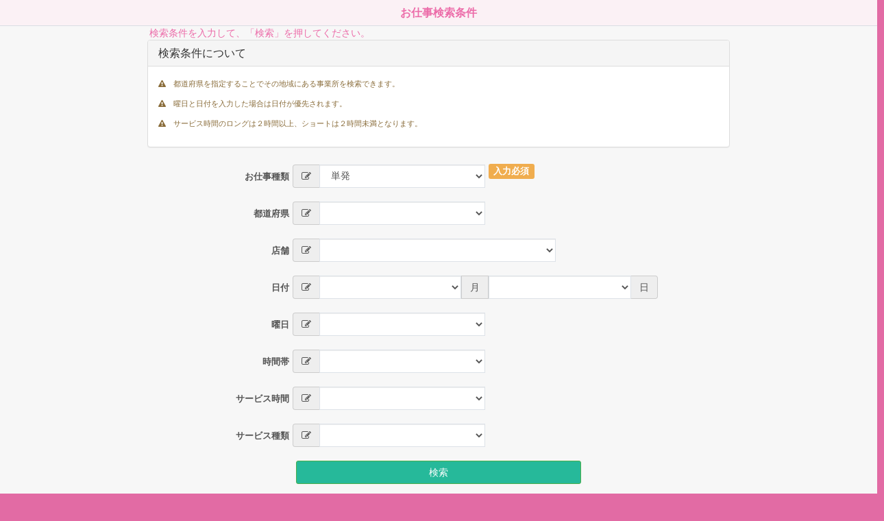

--- FILE ---
content_type: text/html; charset=SJIS
request_url: https://www.mobileka.com/seawork_sp.php?a=ZGlzcF9rZXk9YTMxYzJmNTkyYjE1MzYwNmVmMTAzYzQxYWQ2YTMwNTgwZjc4ZDYyNw--&k=qhoj5ps12g71qtj07uftqhkfh7
body_size: 78041
content:
<!DOCTYPE html>
<html lang="ja">

<head>
    <meta http-equiv="Content-Type" content="text/html; charset=Shift_JIS">
    <!-- Meta, title, CSS, favicons, etc. -->
    <meta charset="Shift_JIS>
    <meta http-equiv="X-UA-Compatible" content="IE=edge">
    <meta name="viewport" content="width=device-width, initial-scale=1">

    <title>もばイルカ</title>

    <!-- Bootstrap core CSS -->

    <link href="css/bootstrap.min.css" rel="stylesheet">

    <link href="fonts/css/font-awesome.min.css" rel="stylesheet">
    <link href="css/animate.min.css" rel="stylesheet">

    <!-- Custom styling plus plugins -->
    <link href="css/custom.css" rel="stylesheet">
    <link rel="stylesheet" type="text/css" href="css/maps/jquery-jvectormap-2.0.1.css" />
    <link href="css/icheck/flat/green.css" rel="stylesheet" />
    <link href="css/floatexamples.css" rel="stylesheet" type="text/css" />
    <link href="css/add.css" rel="stylesheet" type="text/css" />
    <link href="css/custom_color.css" rel="stylesheet" type="text/css" />
    <script src="js/jquery.min.js"></script>
<!-- kuma
    <script src="js/nprogress.js"></script>
-->
<!-- kuma
    <script src="js/common.js"></script>
    <script>
        NProgress.start();
    </script>
-->
    
    <!--[if lt IE 9]>
        <script src="../assets/js/ie8-responsive-file-warning.js"></script>
        <![endif]-->

    <!-- HTML5 shim and Respond.js for IE8 support of HTML5 elements and media queries -->
    <!--[if lt IE 9]>
          <script src="https://oss.maxcdn.com/html5shiv/3.7.2/html5shiv.min.js"></script>
          <script src="https://oss.maxcdn.com/respond/1.4.2/respond.min.js"></script>
        <![endif]-->

</head><body>

    <div class="container body">

        <div class="main_container">
            	                <!-- top navigation -->
            <div>
                <div class="nav_menu">
                    <h1>お仕事検索条件</h1>
                </div>
            </div>
            <!-- /top navigation -->                        <!-- page content -->

            <div class="right_col" role="main">
                <div class="col-md-8 col-md-offset-2 col-sm-8 col-sm-offset-2 col-xs-12  col-xs-offset-0 ">
                    <div class="errmsg"></div>
                    <div class="nmrmsg"></div>
                    <div class="headlabel">検索条件を入力して、「検索」を押してください。</div>
                </div>

                <div class="clearfix"></div>
                <div class="row">
                    <div class="col-md-12 col-sm-12 col-xs-12">
                        <div class="col-md-8 col-md-offset-2 col-sm-8 col-sm-offset-2 col-xs-12  col-xs-offset-0 ">
                            <div class="panel panel-default">
                                <div class="panel-heading">
                                    <h3 class="panel-title">検索条件について</h3>
                                </div>
                                <div class="panel-body">                                
                                    <p><small><span class="text-warning"><i class="fa fa-warning"></i>　都道府県を指定することでその地域にある事業所を検索できます。</span></small></p>
                                    <p><small><span class="text-warning"><i class="fa fa-warning"></i>　曜日と日付を入力した場合は日付が優先されます。</span></small></p>
                                    <p><small><span class="text-warning"><i class="fa fa-warning"></i>　サービス時間のロングは２時間以上、ショートは２時間未満となります。</span></small></p>
                                </div>
                            </div>
                        </div>

                        <div class="x_content">

                        <form name="form1" id="form1" method="post" action="seawork_splist.php" data-parsley-validate class="form-horizontal form-label-left"><input type="hidden" name="k" value="qhoj5ps12g71qtj07uftqhkfh7" />
                            <div class="form-group">
                               <label for="level1" class="control-label col-md-4 col-sm-4 col-xs-12" >お仕事種類</label>
                               <div class="input-prepend input-group col-md-5 col-xs-12" >
                                   <span class="add-on input-group-addon" ><i class="fa fa-edit"></i></span>
                                   <span class="col-md-6 col-xs-8" style="padding-left:0px;">
                                        <select name="j_type" id="j_type" class="form-control">
                                                                            	    <option   value="0">単発</option>
                                                                            	    <option   value="1">定期</option>
                                                                            	    <option   value="2">おまかせ</option>
                                                                                </select>
                                    </span>
                                    <span class="label label-warning">入力必須</span>
                                </div>
                            </div>

                            <div class="form-group">
                               <label for="level1" class="control-label col-md-4 col-sm-4 col-xs-12" >都道府県</label>
                               <div class="input-prepend input-group col-md-5 col-xs-12" >
                                   <span class="add-on input-group-addon" ><i class="fa fa-edit"></i></span>
                                   <span class="col-md-6 col-xs-8" style="padding-left:0px;">
                                        <select name="todofuken" id="todofuken" class="form-control">
                                                                            	    <option   value=""></option>
                                                                            	    <option   value="01">北海道</option>
                                                                            	    <option   value="02">青森県</option>
                                                                            	    <option   value="03">岩手県</option>
                                                                            	    <option   value="04">宮城県</option>
                                                                            	    <option   value="05">秋田県</option>
                                                                            	    <option   value="07">福島県</option>
                                                                            	    <option   value="08">茨城県</option>
                                                                            	    <option   value="09">栃木県</option>
                                                                            	    <option   value="11">埼玉県</option>
                                                                            	    <option   value="12">千葉県</option>
                                                                            	    <option   value="13">東京都</option>
                                                                            	    <option   value="14">神奈川県</option>
                                                                            	    <option   value="15">新潟県</option>
                                                                            	    <option   value="19">山梨県</option>
                                                                            	    <option   value="20">長野県</option>
                                                                            	    <option   value="22">静岡県</option>
                                                                            	    <option   value="23">愛知県</option>
                                                                            	    <option   value="24">三重県</option>
                                                                            	    <option   value="25">滋賀県</option>
                                                                            	    <option   value="26">京都府</option>
                                                                            	    <option   value="27">大阪府</option>
                                                                            	    <option   value="28">兵庫県</option>
                                                                            	    <option   value="29">奈良県</option>
                                                                            	    <option   value="33">岡山県</option>
                                                                            	    <option   value="34">広島県</option>
                                                                            	    <option   value="40">福岡県</option>
                                                                            	    <option   value="42">長崎県</option>
                                                                            	    <option   value="43">熊本県</option>
                                                                            	    <option   value="44">大分県</option>
                                                                            	    <option   value="46">鹿児島県</option>
                                                                            	    <option   value="47">沖縄県</option>
                                                                                </select>
                                    </span>
                                </div>
                            </div>

                            <div class="form-group">
                               <label for="level1" class="control-label col-md-4 col-sm-4 col-xs-12" >店舗</label>
                               <div class="input-prepend input-group col-md-6 col-xs-12" >
                                   <span class="add-on input-group-addon" ><i class="fa fa-edit"></i></span>
                                   <span class="col-md-7 col-xs-8" style="padding-left:0px;">
                                        <select name="office" id="office" class="form-control">
                                                                            	    <option   value=""></option>
                                                                            	    <option   value="00010000001006">渋谷東訪問介護</option>
                                                                            	    <option   value="00010000001009">太子堂訪問介護</option>
                                                                            	    <option   value="00010000001011">中津訪問介護</option>
                                                                            	    <option   value="00010000001012">倉田訪問介護</option>
                                                                            	    <option   value="00010000001013">加古川訪問介護</option>
                                                                            	    <option   value="00010000001014">給田訪問</option>
                                                                            	    <option   value="00010000001017">国府訪問介護</option>
                                                                            	    <option   value="00010000001018">国府定期巡回</option>
                                                                            	    <option   value="00010000001019">東城訪問介護</option>
                                                                            	    <option   value="00010000001020">大田訪問介護</option>
                                                                            	    <option   value="00010000001021">柏たなか訪問介護</option>
                                                                            	    <option   value="00010000001022">小山訪問介護</option>
                                                                            	    <option   value="00010000001023">柏崎訪問介護</option>
                                                                            	    <option   value="00010000001024">駒生訪問介護</option>
                                                                            	    <option   value="00010000001025">自由が丘訪問介護</option>
                                                                            	    <option   value="00010000001027">鶴崎訪問介護</option>
                                                                            	    <option   value="00010000001028">東松原訪問介護</option>
                                                                            	    <option   value="00010000001030">三軒茶屋訪問介護</option>
                                                                            	    <option   value="00010000001031">千歳烏山訪問介護</option>
                                                                            	    <option   value="00010000001032">千歳烏山定期巡回</option>
                                                                            	    <option   value="00010000001033">経堂訪問介護</option>
                                                                            	    <option   value="00010000001036">笹塚訪問介護</option>
                                                                            	    <option   value="00010000001038">上越定期巡回</option>
                                                                            	    <option   value="00010000001039">上越訪問介護</option>
                                                                            	    <option   value="00010000001040">祖師谷訪問介護</option>
                                                                            	    <option   value="00010000001041">下高井戸訪問介護</option>
                                                                            	    <option   value="00010000001042">用賀巡回</option>
                                                                            	    <option   value="00010000001043">【旧】用賀巡回</option>
                                                                            	    <option   value="00010000001044">用賀定期巡回</option>
                                                                            	    <option   value="00010000001045">葛飾訪問介護</option>
                                                                            	    <option   value="00010000001047">竹ノ塚訪問介護</option>
                                                                            	    <option   value="00010000001048">浅草訪問介護</option>
                                                                            	    <option   value="00010000001049">新柏定期巡回</option>
                                                                            	    <option   value="00010000001050">千葉訪問介護</option>
                                                                            	    <option   value="00010000001052">八柱訪問介護</option>
                                                                            	    <option   value="00010000001053">浜野訪問介護</option>
                                                                            	    <option   value="00010000001054">新高根訪問介護</option>
                                                                            	    <option   value="00010000001055">新小岩訪問介護</option>
                                                                            	    <option   value="00010000001056">新高根定期巡回</option>
                                                                            	    <option   value="00010000001057">新柏訪問介護</option>
                                                                            	    <option   value="00010000001058">学芸大学定期巡回</option>
                                                                            	    <option   value="00010000001059">学芸大学訪問介護</option>
                                                                            	    <option   value="00010000001060">日暮里訪問介護</option>
                                                                            	    <option   value="00010000001062">笹塚定期巡回</option>
                                                                            	    <option   value="00010000001063">川口三ツ和訪介</option>
                                                                            	    <option   value="00010000001064">日暮里定期巡回</option>
                                                                            	    <option   value="00010000001065">赤羽訪問介護</option>
                                                                            	    <option   value="00010000001068">上板橋訪問介護</option>
                                                                            	    <option   value="00010000001069">八柱定期巡回</option>
                                                                            	    <option   value="00010000001070">川口芝新町訪介</option>
                                                                            	    <option   value="00010000001071">川口幸町訪問介護</option>
                                                                            	    <option   value="00010000001072">ふじみ野訪問介護</option>
                                                                            	    <option   value="00010000001073">ふじみ野定期巡回</option>
                                                                            	    <option   value="00010000001074">川口三ツ和定巡</option>
                                                                            	    <option   value="00010000001075">大宮訪問介護</option>
                                                                            	    <option   value="00010000001077">浦和北訪問介護</option>
                                                                            	    <option   value="00010000001078">川越訪問介護</option>
                                                                            	    <option   value="00010000001079">上尾訪問介護</option>
                                                                            	    <option   value="00010000001080">中野北口訪問介護</option>
                                                                            	    <option   value="00010000001081">中野南口訪問介護</option>
                                                                            	    <option   value="00010000001082">白鍬定期巡回</option>
                                                                            	    <option   value="00010000001083">白鍬訪問介護</option>
                                                                            	    <option   value="00010000001084">川越定巡</option>
                                                                            	    <option   value="00010000001085">荻窪訪問介護</option>
                                                                            	    <option   value="00010000001086">高円寺巡回</option>
                                                                            	    <option   value="00010000001087">中野南口定期巡回</option>
                                                                            	    <option   value="00010000001088">東大宮訪問介護</option>
                                                                            	    <option   value="00010000001090">新宿訪問介護</option>
                                                                            	    <option   value="00010000001091">宮原訪問介護</option>
                                                                            	    <option   value="00010000001094">南古谷訪問介護</option>
                                                                            	    <option   value="00010000001096">川口芝高木訪介</option>
                                                                            	    <option   value="00010000001097">西台訪問介護</option>
                                                                            	    <option   value="00010000001098">長岡訪問介護</option>
                                                                            	    <option   value="00010000001099">上石神井訪問介護</option>
                                                                            	    <option   value="00010000001100">石神井公園訪介</option>
                                                                            	    <option   value="00010000001101">練馬訪問介護</option>
                                                                            	    <option   value="00010000001102">サテライト給田</option>
                                                                            	    <option   value="00010000001103">平尾訪問介護</option>
                                                                            	    <option   value="00010000001104">平尾定期巡回</option>
                                                                            	    <option   value="00010000001105">あざみ野訪問介護</option>
                                                                            	    <option   value="00010000001106">青葉台訪問介護</option>
                                                                            	    <option   value="00010000001107">新横浜訪問介護</option>
                                                                            	    <option   value="00010000001108">新横浜定期巡回</option>
                                                                            	    <option   value="00010000001110">日吉訪問介護</option>
                                                                            	    <option   value="00010000001111">菊名訪問介護</option>
                                                                            	    <option   value="00010000001114">横須賀訪問介護</option>
                                                                            	    <option   value="00010000001115">逗子訪問介護</option>
                                                                            	    <option   value="00010000001116">金沢文庫訪問介護</option>
                                                                            	    <option   value="00010000001117">磯子訪問介護</option>
                                                                            	    <option   value="00010000001120">三鷹訪問介護一</option>
                                                                            	    <option   value="00010000001121">東辻井訪問介護</option>
                                                                            	    <option   value="00010000001122">辻井訪問介護</option>
                                                                            	    <option   value="00010000001123">東姫路訪問介護</option>
                                                                            	    <option   value="00010000001124">飾磨訪問介護</option>
                                                                            	    <option   value="00010000001128">三鷹北野訪問介護</option>
                                                                            	    <option   value="00010000001129">北烏山訪問介護</option>
                                                                            	    <option   value="00010000001130">吉祥寺訪問介護</option>
                                                                            	    <option   value="00010000001131">武蔵境訪問介護</option>
                                                                            	    <option   value="00010000001132">吉祥寺定期巡回</option>
                                                                            	    <option   value="00010000001133">上郡訪問介護</option>
                                                                            	    <option   value="00010000001134">書写巡回</option>
                                                                            	    <option   value="00010000001135">日野訪問介護一</option>
                                                                            	    <option   value="00010000001136">【旧】三鷹中原巡</option>
                                                                            	    <option   value="00010000001137">三鷹中原訪問介護</option>
                                                                            	    <option   value="00010000001142">日野南平訪問介護</option>
                                                                            	    <option   value="00010000001143">日野南平定期巡回</option>
                                                                            	    <option   value="00010000001145">小平訪問介護</option>
                                                                            	    <option   value="00010000001146">新小平訪問介護</option>
                                                                            	    <option   value="00010000001148">東淀川訪問介護</option>
                                                                            	    <option   value="00010000001149">東淀川定期巡回</option>
                                                                            	    <option   value="00010000001150">江坂訪問介護</option>
                                                                            	    <option   value="00010000001151">茨木訪問介護</option>
                                                                            	    <option   value="00010000001152">持子訪問介護</option>
                                                                            	    <option   value="00010000001153">持子定期巡回</option>
                                                                            	    <option   value="00010000001154">豊中岡町訪問介護</option>
                                                                            	    <option   value="00010000001156">神戸西訪問介護</option>
                                                                            	    <option   value="00010000001157">西明石訪問介護</option>
                                                                            	    <option   value="00010000001158">和坂訪問介護</option>
                                                                            	    <option   value="00010000001159">和坂定期巡回</option>
                                                                            	    <option   value="00010000001160">大橋訪問介護</option>
                                                                            	    <option   value="00010000001162">明石大久保訪介</option>
                                                                            	    <option   value="00010000001164">楠訪問介護</option>
                                                                            	    <option   value="00010000001165">平安通訪問介護</option>
                                                                            	    <option   value="00010000001166">小幡訪問介護</option>
                                                                            	    <option   value="00010000001168">庄内通訪問介護</option>
                                                                            	    <option   value="00010000001170">青葉町訪問介護</option>
                                                                            	    <option   value="00010000001171">浜野定期巡回</option>
                                                                            	    <option   value="00010000001172">新田町定期巡回</option>
                                                                            	    <option   value="00010000001174">サテライト青葉町</option>
                                                                            	    <option   value="00010000001175">サテライト三茶</option>
                                                                            	    <option   value="00010000001176">都賀巡回</option>
                                                                            	    <option   value="00010000001177">都賀定期巡回</option>
                                                                            	    <option   value="00010000001179">上小町訪問介護</option>
                                                                            	    <option   value="00010000001180">結城訪問介護</option>
                                                                            	    <option   value="00010000001181">結城定期巡回</option>
                                                                            	    <option   value="00010000001182">長野高田訪問介護</option>
                                                                            	    <option   value="00010000001183">【旧】東城巡回</option>
                                                                            	    <option   value="00010000001184">東城定期巡回</option>
                                                                            	    <option   value="00010000001185">【旧】長野栗田</option>
                                                                            	    <option   value="00010000001186">長野北条訪問介護</option>
                                                                            	    <option   value="00010000001187">長野栗田訪問介護</option>
                                                                            	    <option   value="00010000001188">五日市訪問介護</option>
                                                                            	    <option   value="00010000001189">八幡訪問介護</option>
                                                                            	    <option   value="00010000001191">【旧】明石大久保</option>
                                                                            	    <option   value="00010000001192">東灘訪問介護</option>
                                                                            	    <option   value="00010000001193">東灘定期巡回</option>
                                                                            	    <option   value="00010000001194">姫路土山訪問介護</option>
                                                                            	    <option   value="00010000001195">高見馬場訪問介護</option>
                                                                            	    <option   value="00010000001196">宇宿巡回訪問介護</option>
                                                                            	    <option   value="00010000001197">山之口訪問介護</option>
                                                                            	    <option   value="00010000001198">平之町訪問介護</option>
                                                                            	    <option   value="00010000001335">かえりえ上小町</option>
                                                                            	    <option   value="00010000001336">かえりえ大和田</option>
                                                                            	    <option   value="00010000001337">かえりえ上石神</option>
                                                                            	    <option   value="00010000001338">かえりえ楠</option>
                                                                            	    <option   value="00010000001339">かえりえ河原塚</option>
                                                                            	    <option   value="00010000001340">かえりえ西明石</option>
                                                                            	    <option   value="00010000001341">かえりえ大橋</option>
                                                                            	    <option   value="00010000001342">かえりえ東大宮</option>
                                                                            	    <option   value="00010000001343">かえりえ平尾</option>
                                                                            	    <option   value="00010000001344">かえりえ用賀</option>
                                                                            	    <option   value="00010000001345">かえりえ八柱</option>
                                                                            	    <option   value="00010000001346">かえりえ東灘</option>
                                                                            	    <option   value="00010000001347">かえりえ長野</option>
                                                                            	    <option   value="00010000001352">かえりえ河原塚</option>
                                                                            	    <option   value="00010000001357">かえりえ西明石</option>
                                                                            	    <option   value="00010000001358">かえりえ大橋</option>
                                                                            	    <option   value="00010000001367">かえりえ東大宮</option>
                                                                            	    <option   value="00010000001373">かえりえ平尾</option>
                                                                            	    <option   value="00010000001376">かえりえ用賀</option>
                                                                            	    <option   value="00010000001383">かえりえ八柱</option>
                                                                            	    <option   value="00010000001411">高円寺入浴（杉</option>
                                                                            	    <option   value="00010000001414">千歳烏山訪問入浴</option>
                                                                            	    <option   value="00010000001466">ゆめふる錦糸町店</option>
                                                                            	    <option   value="00010000001480">【廃】SS三茶</option>
                                                                            	    <option   value="00010000001481">ゆめてらす上板橋</option>
                                                                            	    <option   value="00010000001483">療養通所小幡</option>
                                                                            	    <option   value="00010000001484">療養通所伊川谷</option>
                                                                            	    <option   value="00010000001701">住環境上越</option>
                                                                            	    <option   value="00010000001702">住環境浦和</option>
                                                                            	    <option   value="00010000001771">辻堂訪問介護</option>
                                                                            	    <option   value="00010000001772">小田急相模原訪問</option>
                                                                            	    <option   value="00010000001773">横浜南訪問介護</option>
                                                                            	    <option   value="00010000001774">ゆめてらす上板橋</option>
                                                                            	    <option   value="00010000001775">やさしえ長岡</option>
                                                                            	    <option   value="00010000001776">やさしえ加古川</option>
                                                                            	    <option   value="00010000001777">やさしえ倉田</option>
                                                                            	    <option   value="00010000001778">やさしえ鶴崎</option>
                                                                            	    <option   value="00010000001779">やさしえ中津</option>
                                                                            	    <option   value="00010000001780">やさしえ駒生</option>
                                                                            	    <option   value="00010000001781">やさしえ柏崎</option>
                                                                            	    <option   value="00010000001782">DＦ柏たなか</option>
                                                                            	    <option   value="00010000001783">やさしえ国府</option>
                                                                            	    <option   value="00010000001784">やさしえ南古谷</option>
                                                                            	    <option   value="00010000001785">ゆめてらす三茶</option>
                                                                            	    <option   value="00010000001786">やさしえ東辻井</option>
                                                                            	    <option   value="00010000001787">やさしえ辻井</option>
                                                                            	    <option   value="00010000001788">やさしえ東姫路</option>
                                                                            	    <option   value="00010000001789">やさしえ飾磨</option>
                                                                            	    <option   value="00010000001790">やさしえ上郡</option>
                                                                            	    <option   value="00010000001791">やさしえ書写</option>
                                                                            	    <option   value="00010000001792">やさしえ八幡</option>
                                                                            	    <option   value="00010000001793">Ｄフェスタ西台</option>
                                                                            	    <option   value="00010000001794">やさしえ大久保</option>
                                                                            	    <option   value="00010000001795">やさしえ姫路土山</option>
                                                                            	    <option   value="00010000001796">DF川口芝高木</option>
                                                                            	    <option   value="00010000001797">DF小平</option>
                                                                            	    <option   value="00010000001798">やさしえ長野北条</option>
                                                                            	    <option   value="00010000001799">ＶＬ上石神井</option>
                                                                            	    <option   value="00010000001900">グレイプス浅草</option>
                                                                            	    <option   value="00010000001902">センチュリー船橋</option>
                                                                            	    <option   value="00010000001903">ライブＧ千葉浜野</option>
                                                                            	    <option   value="00010000001906">やさしえ上越</option>
                                                                            	    <option   value="00010000001907">やさしえ西明石</option>
                                                                            	    <option   value="00010000001909">CT青葉の森</option>
                                                                            	    <option   value="00010000001910">ＣＴ新柏</option>
                                                                            	    <option   value="00010000001912">やさしえ神戸持子</option>
                                                                            	    <option   value="00010000001914">やさしえ結城</option>
                                                                            	    <option   value="00010000001915">ＧＰふじみ野</option>
                                                                            	    <option   value="00010000001917">Ｄフェスタ日野</option>
                                                                            	    <option   value="00010000001918">ＫＨ千歳烏山</option>
                                                                            	    <option   value="00010000001919">グレイプス西新井</option>
                                                                            	    <option   value="00010000001923">けやき館</option>
                                                                            	    <option   value="00010000001924">ＧＭやさしえ長野</option>
                                                                            	    <option   value="00010000001926">やさしえ長野栗田</option>
                                                                            	    <option   value="00010000001927">ＧＭＹ川口三ツ和</option>
                                                                            	    <option   value="00010000001928">Ｄフェスタ東大宮</option>
                                                                            	    <option   value="00010000001932">やさしえ東城</option>
                                                                            	    <option   value="00010000001933">ＧＭやさしえ都賀</option>
                                                                            	    <option   value="00010000001935">ＣＴ白鍬</option>
                                                                            	    <option   value="00010000001936">ＧＭやさしえ宮原</option>
                                                                            	    <option   value="00010000001937">ベラルーチェ新横</option>
                                                                            	    <option   value="00010000001938">四季菜館</option>
                                                                            	    <option   value="00010000001939">KH平尾</option>
                                                                            	    <option   value="00010000001942">ニッコービル磯子</option>
                                                                            	    <option   value="00010000001943">やさしえ高見馬場</option>
                                                                            	    <option   value="00010000001944">やさしえ宇宿</option>
                                                                            	    <option   value="00010000001945">やさしえ山之口</option>
                                                                            	    <option   value="00010000001946">やさしえ平之町</option>
                                                                            	    <option   value="00010000001948">やさしえ松戸八柱</option>
                                                                            	    <option   value="00010000001949">やさしえ上小町</option>
                                                                            	    <option   value="00010000001950">おまかせ本店</option>
                                                                            	    <option   value="00010000001952">やさしえ三鷹中原</option>
                                                                            	    <option   value="00010000001953">Ｄフェスタ楠</option>
                                                                            	    <option   value="00010000001954">潮騒の家</option>
                                                                            	    <option   value="00010000001955">おまかせ在宅支援</option>
                                                                            	    <option   value="00010000001962">平尾厨房</option>
                                                                            	    <option   value="00010000001970">北関東IC</option>
                                                                            	    <option   value="00010000001989">おまかせ小山店</option>
                                                                            	    <option   value="00010000001994">もばイルカ用</option>
                                                                            	    <option   value="00040000004010">江戸訪問介護</option>
                                                                            	    <option   value="00040000004990">留萌本社</option>
                                                                            	    <option   value="00130000013010">宮城野訪介</option>
                                                                            	    <option   value="00130000013020">南光台訪介</option>
                                                                            	    <option   value="00130000013030">若林訪介</option>
                                                                            	    <option   value="00130000013040">幸町訪介</option>
                                                                            	    <option   value="00130000013050">吉成訪介</option>
                                                                            	    <option   value="00130000013060">泉中央訪介</option>
                                                                            	    <option   value="00130000013070">太白訪介</option>
                                                                            	    <option   value="00130000013990">仙台本社</option>
                                                                            	    <option   value="00140000014010">伏見訪問介護</option>
                                                                            	    <option   value="00140000014990">京都南本社</option>
                                                                            	    <option   value="00150000015010">曳馬訪問介護</option>
                                                                            	    <option   value="00150000015015">長谷通り訪問介護</option>
                                                                            	    <option   value="00150000015020">ここえ高丘</option>
                                                                            	    <option   value="00150000015030">ここえ静岡</option>
                                                                            	    <option   value="00150000015040">笠井訪問介護</option>
                                                                            	    <option   value="00150000015050">ここえ細江</option>
                                                                            	    <option   value="00150000015060">ここえ浜松</option>
                                                                            	    <option   value="00150000015990">静岡本社</option>
                                                                            	    <option   value="00160000016010">盛岡津志田訪介</option>
                                                                            	    <option   value="00160000016011">津志田定期巡回</option>
                                                                            	    <option   value="00160000016990">盛岡本社</option>
                                                                            	    <option   value="00170000017010">国場訪問介護</option>
                                                                            	    <option   value="00170000017990">沖縄本社</option>
                                                                            	    <option   value="00180000018010">やさしい手関目訪介</option>
                                                                            	    <option   value="00180000018020">やさしい手あべの訪介</option>
                                                                            	    <option   value="00180000018030">やさしい手尼崎訪介</option>
                                                                            	    <option   value="00190000019006">甲府東訪介</option>
                                                                            	    <option   value="00190000019010">富士見訪介</option>
                                                                            	    <option   value="00190000019016">甲府南訪介</option>
                                                                            	    <option   value="00190000019021">甲府西訪介</option>
                                                                            	    <option   value="00190000019025">韮崎訪介</option>
                                                                            	    <option   value="00190000019026">北杜訪介</option>
                                                                            	    <option   value="00190000019030">南アルプス訪介</option>
                                                                            	    <option   value="00190000019036">甲斐訪介</option>
                                                                            	    <option   value="00190000019040">富士川訪介</option>
                                                                            	    <option   value="00190000019045">甲州訪介</option>
                                                                            	    <option   value="00190000019050">笛吹訪介</option>
                                                                            	    <option   value="00190000019055">山梨訪介</option>
                                                                            	    <option   value="00190000019060">富士吉田訪介</option>
                                                                            	    <option   value="00190000019065">八王子訪介</option>
                                                                            	    <option   value="00190000019070">ACM峡東</option>
                                                                            	    <option   value="00190000019075">八王子東訪介</option>
                                                                            	    <option   value="00190000019080">ACM甲府</option>
                                                                            	    <option   value="00190000019085">ACM</option>
                                                                            	    <option   value="00190000019465">甲府西デイ</option>
                                                                            	    <option   value="00190000019600">甲府しょうがい</option>
                                                                            	    <option   value="00190000019605">甲府障害福祉</option>
                                                                            	    <option   value="00190000019990">甲府本社</option>
                                                                            	    <option   value="00220000022020">辻堂訪問介護</option>
                                                                            	    <option   value="00220000022030">おださが訪介</option>
                                                                            	    <option   value="00220000022040">横浜南訪介</option>
                                                                            	    <option   value="00220000022990">らいと本社</option>
                                                                            	    <option   value="00250000025010">沼垂訪介</option>
                                                                            	    <option   value="00250000025990">新潟本社</option>
                                                                            	    <option   value="00260000026010">西院訪介</option>
                                                                            	    <option   value="00260000026011">下京訪問介護</option>
                                                                            	    <option   value="00260000026020">城陽訪問介護</option>
                                                                            	    <option   value="00260000026030">国際通訪介</option>
                                                                            	    <option   value="00260000026990">京都北本社</option>
                                                                            	    <option   value="00270000027010">麻生訪問介護</option>
                                                                            	    <option   value="00270000027990">札幌北本社</option>
                                                                            	    <option   value="00280000028010">南陽訪問介護</option>
                                                                            	    <option   value="00280000028020">中村訪問介護</option>
                                                                            	    <option   value="00280000028990">南陽本社</option>
                                                                            	    <option   value="00290000029010">西宮訪介</option>
                                                                            	    <option   value="00290000029020">宝塚訪介</option>
                                                                            	    <option   value="00290000029030">さくら店</option>
                                                                            	    <option   value="00300000030010">長崎訪介</option>
                                                                            	    <option   value="00300000030990">長崎本社</option>
                                                                            	    <option   value="00310000031010">やさしい手伊丹訪介</option>
                                                                            	    <option   value="00310000031990">伊丹本社</option>
                                                                            	    <option   value="00320000032010">平塚訪介</option>
                                                                            	    <option   value="00320000032990">西湘本社</option>
                                                                            	    <option   value="00330000033010">平針訪問介護</option>
                                                                            	    <option   value="00330000033990">名古屋東本社</option>
                                                                            	    <option   value="00360000036010">やさしい手広野高原</option>
                                                                            	    <option   value="00360000036020">西舞子訪介</option>
                                                                            	    <option   value="00360000036030">北鈴蘭台</option>
                                                                            	    <option   value="00360000036990">広野高原本社</option>
                                                                            	    <option   value="00370000037020">日健東大阪訪介</option>
                                                                            	    <option   value="00370000037030">長瀬訪介</option>
                                                                            	    <option   value="00370000037040">楠根訪介</option>
                                                                            	    <option   value="00370000037060">にっけん宝塚</option>
                                                                            	    <option   value="00370000037070">にっけん宝塚Ⅱ</option>
                                                                            	    <option   value="00370000037080">荒本訪介</option>
                                                                            	    <option   value="00370000037090">八尾山本訪介</option>
                                                                            	    <option   value="00370000037100">河内長野訪介</option>
                                                                            	    <option   value="00370000037110">平野訪介</option>
                                                                            	    <option   value="00370000037120">東淀川訪介</option>
                                                                            	    <option   value="00370000037130">八尾訪介</option>
                                                                            	    <option   value="00370000037140">橿原訪介</option>
                                                                            	    <option   value="00370000037150">にっけん大和郡山</option>
                                                                            	    <option   value="00370000037160">彩都訪介</option>
                                                                            	    <option   value="00370000037180">にっけん門真</option>
                                                                            	    <option   value="00370000037190">にっけん高石</option>
                                                                            	    <option   value="00370000037990">東大阪本社</option>
                                                                            	    <option   value="00440000044010">春日部訪介</option>
                                                                            	    <option   value="00440000044030">北本訪介</option>
                                                                            	    <option   value="00440000044990">ケアメディカル</option>
                                                                            	    <option   value="00460000046010">いちはら訪介</option>
                                                                            	    <option   value="00470000047010">デモ訪介Ａ</option>
                                                                            	    <option   value="00500000050010">川元店</option>
                                                                            	    <option   value="00500000050020">ももさだ</option>
                                                                            	    <option   value="00500000050030">ポートセンター</option>
                                                                            	    <option   value="00500000050040">ウェルズ</option>
                                                                            	    <option   value="00540000054010">信州訪介</option>
                                                                            	    <option   value="00600000060010">北梅田訪問介護</option>
                                                                            	    <option   value="00600000060990">北梅田本社</option>
                                                                            	    <option   value="00630000063010">南摂津訪問介護</option>
                                                                            	    <option   value="00630000063990">北摂本社</option>
                                                                            	    <option   value="00740000074010">ハーネス市川訪介</option>
                                                                            	    <option   value="00760000076010">姫路飾磨訪介</option>
                                                                            	    <option   value="00760000076990">姫路本社</option>
                                                                            	    <option   value="00790000079010">かぬま訪問介護</option>
                                                                            	    <option   value="00790000079020">上三川訪問介護</option>
                                                                            	    <option   value="00790000079990">栃木中央本社</option>
                                                                            	    <option   value="00870000087010">小田原訪問介護</option>
                                                                            	    <option   value="00870000087990">かながわ本社</option>
                                                                            	    <option   value="00880000088010">美咲堂庭</option>
                                                                            	    <option   value="00880000088990">美咲ケアサービス</option>
                                                                            	    <option   value="01150000115010">関目店</option>
                                                                            	    <option   value="01150000115020">あべの店</option>
                                                                            	    <option   value="01150000115030">尼崎店</option>
                                                                            	    <option   value="99910009991004">五井</option>
                                                                                </select>
                                    </span>
                                </div>
                            </div>

                            <div class="form-group" id="date_disp">
                               <label for="level1" class="control-label col-md-4 col-sm-4 col-xs-12" >日付</label>
                               <div class="input-prepend input-group col-md-5 col-xs-12" >
                                   <span class="add-on input-group-addon" ><i class="fa fa-edit"></i></span>
                                   <select name="month" id="month" class="form-control">
                                                                          <option   value=""></option>
                                                                          <option   value="1">1</option>
                                                                          <option   value="2">2</option>
                                                                          <option   value="3">3</option>
                                                                          <option   value="4">4</option>
                                                                          <option   value="5">5</option>
                                                                          <option   value="6">6</option>
                                                                          <option   value="7">7</option>
                                                                          <option   value="8">8</option>
                                                                          <option   value="9">9</option>
                                                                          <option   value="10">10</option>
                                                                          <option   value="11">11</option>
                                                                          <option   value="12">12</option>
                                                                      </select>
                                   <span class="add-on input-group-addon" >月</span>
                                   <select name="day" id="day" class="form-control">
                                                                          <option   value=""></option>
                                                                          <option   value="1">1</option>
                                                                          <option   value="2">2</option>
                                                                          <option   value="3">3</option>
                                                                          <option   value="4">4</option>
                                                                          <option   value="5">5</option>
                                                                          <option   value="6">6</option>
                                                                          <option   value="7">7</option>
                                                                          <option   value="8">8</option>
                                                                          <option   value="9">9</option>
                                                                          <option   value="10">10</option>
                                                                          <option   value="11">11</option>
                                                                          <option   value="12">12</option>
                                                                          <option   value="13">13</option>
                                                                          <option   value="14">14</option>
                                                                          <option   value="15">15</option>
                                                                          <option   value="16">16</option>
                                                                          <option   value="17">17</option>
                                                                          <option   value="18">18</option>
                                                                          <option   value="19">19</option>
                                                                          <option   value="20">20</option>
                                                                          <option   value="21">21</option>
                                                                          <option   value="22">22</option>
                                                                          <option   value="23">23</option>
                                                                          <option   value="24">24</option>
                                                                          <option   value="25">25</option>
                                                                          <option   value="26">26</option>
                                                                          <option   value="27">27</option>
                                                                          <option   value="28">28</option>
                                                                          <option   value="29">29</option>
                                                                          <option   value="30">30</option>
                                                                          <option   value="31">31</option>
                                                                      </select>
                                   <span class="add-on input-group-addon" >日</span>
                                </div>
                            </div>

                            <div class="form-group" id="week_disp">
                               <label for="level1" class="control-label col-md-4 col-sm-4 col-xs-12" >曜日</label>
                               <div class="input-prepend input-group col-md-5 col-xs-12" >
                                   <span class="add-on input-group-addon" ><i class="fa fa-edit"></i></span>
                                   <span class="col-md-6 col-xs-8" style="padding-left:0px;">
                                        <select name="weekday" id="weekday" class="form-control">
                                                                            	    <option   value=""></option>
                                                                            	    <option   value="0">月</option>
                                                                            	    <option   value="1">火</option>
                                                                            	    <option   value="2">水</option>
                                                                            	    <option   value="3">木</option>
                                                                            	    <option   value="4">金</option>
                                                                            	    <option   value="5">土</option>
                                                                            	    <option   value="6">日</option>
                                                                                </select>
                                   </span>
                                </div>
                            </div>

                            <div class="form-group">
                               <label for="level1" class="control-label col-md-4 col-sm-4 col-xs-12" >時間帯</label>
                               <div class="input-prepend input-group col-md-5 col-xs-12" >
                                   <span class="add-on input-group-addon" ><i class="fa fa-edit"></i></span>
                                   <span class="col-md-6 col-xs-8" style="padding-left:0px;">
                                        <select name="timezone" id="timezone" class="form-control">
                                                                            	    <option   value=""></option>
                                                                            	    <option   value="0">早朝</option>
                                                                            	    <option   value="1">午前</option>
                                                                            	    <option   value="2">午後</option>
                                                                            	    <option   value="3">夜間</option>
                                                                                </select>
                                    </span>
                                </div>
                            </div>

                            <div class="form-group">
                               <label for="level1" class="control-label col-md-4 col-sm-4 col-xs-12" >サービス時間</label>
                               <div class="input-prepend input-group col-md-5 col-xs-12" >
                                   <span class="add-on input-group-addon" ><i class="fa fa-edit"></i></span>
                                   <span class="col-md-6 col-xs-8" style="padding-left:0px;">
                                        <select name="service_time" id="service_time" class="form-control">
                                                                            	    <option   value=""></option>
                                                                            	    <option   value="0">ロング</option>
                                                                            	    <option   value="1">ショート</option>
                                                                                </select>
                                    </span>
                                </div>
                            </div>

                            <div class="form-group">
                               <label for="level1" class="control-label col-md-4 col-sm-4 col-xs-12" >サービス種類</label>
                               <div class="input-prepend input-group col-md-5 col-xs-12" >
                                   <span class="add-on input-group-addon" ><i class="fa fa-edit"></i></span>
                                   <span class="col-md-6 col-xs-8" style="padding-left:0px;">
                                        <select name="service_type" id="service_type" class="form-control">
                                                                            	    <option   value=""></option>
                                                                            	    <option   value="010">身体介護</option>
                                                                            	    <option   value="020">身体生活</option>
                                                                            	    <option   value="030">生活援助</option>
                                                                            	    <option   value="031">受託</option>
                                                                            	    <option   value="050">予防訪問介護</option>
                                                                            	    <option   value="141">障害者自立支援法</option>
                                                                            	    <option   value="151">おまかせサービス</option>
                                                                                </select>
                                    </span>
                                </div>
                            </div>

                            <div class="form-group">
                                 <div class="col-md-4 col-md-offset-4 col-sm-4 col-sm-offset-4 col-xs-12 col-xs-offset-0">
                                      <button type="submit" class="btn btn-success col-md-12 col-sm-12 col-xs-12">検索</button>
                                 </div>
                            </div>

                            <input type="hidden" name="disp_key" value="ed138795f866bc4ae34790d4536b9ce7a6ecea9c"/>
                        </form>
                        </div>

                    </div>
                </div>

                <div class="row">
                    <div class="col-md-12 col-sm-12 col-xs-12">
                        <div class="dashboard_graph">
                            <div class="ln_solid"></div>
                            <div class="col-md-4 col-md-offset-4 col-sm-4 col-sm-offset-4 col-xs-12  col-xs-offset-0 text-center"><a href="menu.php?a=ZGlzcF9rZXk9ZWQxMzg3OTVmODY2YmM0YWUzNDc5MGQ0NTM2YjljZTdhNmVjZWE5Yw--&k=qhoj5ps12g71qtj07uftqhkfh7" class="col-md-12 col-sm-12 col-xs-12 btn btn-primary btn-link"><i class="fa fa-refresh"></i>&nbsp;トップ画面へ</a></div>
                            <div class="clearfix"></div>
                        </div>
                    </div>
                </div>
<script src="js/seawork_sp.js"></script>

                <div class="ln_solid"></div>
                <!-- footer content -->
                                        <div class="dashboard_graph">
                        <div class="col-md-2 col-sm-4 col-xs-12 text-center"><a href="help.php?a=ZGlzcF9rZXk9ZWQxMzg3OTVmODY2YmM0YWUzNDc5MGQ0NTM2YjljZTdhNmVjZWE5Yw--&k=qhoj5ps12g71qtj07uftqhkfh7">ヘルプ</a></div>
                        <div class="col-md-2 col-sm-4 col-xs-12 text-center"><a href="otoiawase_input.php?a=ZGlzcF9rZXk9ZWQxMzg3OTVmODY2YmM0YWUzNDc5MGQ0NTM2YjljZTdhNmVjZWE5Yw--&k=qhoj5ps12g71qtj07uftqhkfh7">お問合せ</a></div>
                        <div class="col-md-2 col-sm-4 col-xs-12 text-center"><a href="kiyaku.php?a=ZGlzcF9rZXk9ZWQxMzg3OTVmODY2YmM0YWUzNDc5MGQ0NTM2YjljZTdhNmVjZWE5Yw--&k=qhoj5ps12g71qtj07uftqhkfh7">利用規約</a></div>
                        <div class="col-md-3 col-sm-4 col-xs-12 text-center"><a href="privacy.php?a=ZGlzcF9rZXk9ZWQxMzg3OTVmODY2YmM0YWUzNDc5MGQ0NTM2YjljZTdhNmVjZWE5Yw--&k=qhoj5ps12g71qtj07uftqhkfh7">プライバシーポリシー</a></div>
                        <div class="col-md-2 col-sm-4 col-xs-12 text-center"><a href="sitemap01.php?a=ZGlzcF9rZXk9ZWQxMzg3OTVmODY2YmM0YWUzNDc5MGQ0NTM2YjljZTdhNmVjZWE5Yw--&k=qhoj5ps12g71qtj07uftqhkfh7">サイトマップ</a></div>
                        <div class="clearfix"></div>
                        <p class="text-center">Version 2.0.0 &#169 2020 Yasashiite Corp.</p>
                    </div>
                                    <!-- /footer content -->
                <div class="clearfix"></div>
            </div>
            <!-- /page content -->

        </div>

    </div>

    <script src="js/common.js"></script>

    <script src="js/bootstrap.min.js"></script>
    <!-- gauge js -->
    <script type="text/javascript" src="js/gauge/gauge.min.js"></script>
    <script type="text/javascript" src="js/gauge/gauge_demo.js"></script>

    <script src="js/nicescroll/jquery.nicescroll.min.js"></script>

    <!-- icheck -->
    <script src="js/icheck/icheck.min.js"></script>
    <!-- daterangepicker -->
    <script type="text/javascript" src="js/moment.min.js"></script>
    <script type="text/javascript" src="js/datepicker/daterangepicker.js"></script>

    <script src="js/custom.js?version=1.0.0"></script>

    <!-- flot js -->
    <!--[if lte IE 8]><script type="text/javascript" src="js/excanvas.min.js"></script><![endif]-->
    <script type="text/javascript" src="js/flot/jquery.flot.js"></script>
    <script type="text/javascript" src="js/flot/jquery.flot.pie.js"></script>
    <script type="text/javascript" src="js/flot/jquery.flot.orderBars.js"></script>
    <script type="text/javascript" src="js/flot/jquery.flot.time.min.js"></script>
    <script type="text/javascript" src="js/flot/date.js"></script>
    <script type="text/javascript" src="js/flot/jquery.flot.spline.js"></script>
    <script type="text/javascript" src="js/flot/jquery.flot.stack.js"></script>
    <script type="text/javascript" src="js/flot/curvedLines.js"></script>
    <script type="text/javascript" src="js/flot/jquery.flot.resize.js"></script>

    <!-- worldmap -->
    <!-- /footer content -->
</body>

</html>

--- FILE ---
content_type: text/css
request_url: https://www.mobileka.com/css/custom.css
body_size: 128667
content:
body.nav-sm .container.body .left_col {
    width: 70px;
    padding: 0;
    position: fixed;
    height: 100%;
    z-index: 200;
}

body.nav-sm .container.body .right_col {
    padding: 10px 20px;
    margin-left: 70px;
    z-index: 2;
}
.right_col{min-height: 1000px;}
body.nav-sm .navbar.nav_title {
    width: 70px;
}

body.nav-sm .navbar.nav_title a span {
    display: none;
}

body.nav-sm .navbar.nav_title a i {
    font-size: 27px;
    margin: 13px 0 0 3px;
}

.site_title i {
    border: 1px solid #EAEAEA;
    padding: 5px 6px;
    border-radius: 50%;
}

body.nav-sm .main_container .top_nav {
    padding: 0 !important;
    display: block;
    margin-left: 70px;
    z-index: 2;
}

body.nav-sm .nav.side-menu li a {
    text-align: center !important;
    font-weight: 400;
    font-size: 10px;
    padding: 10px 5px;
}

body.nav-sm .nav.side-menu li.active-sm {
    border-right: 5px solid #1ABB9C;
}

body.nav-sm > .nav.side-menu > li.active-sm > a {
    color: #1ABB9C !important;
}

body.nav-sm .nav.side-menu li a i.toggle-up {
    display: none !important;
}

body.nav-sm .nav.side-menu li a i {
    font-size: 25px !important;
    text-align: center;
    width: 100% !important;
    margin-bottom: 5px;
}

body.nav-sm ul.nav.child_menu {
    left: 100%;
    position: absolute;
    top: 0;
    padding: 10px;
    width: 210px;
    z-index: 4000;
    background: #3E5367;
    display: none;
}

body.nav-sm ul.nav.child_menu li {
    padding-left: 0;
}

body.nav-sm ul.nav.child_menu li a {
    text-align: left !important;
}

body.nav-sm .profile {
    display: none;
}

.menu_section {
    margin-bottom: 35px;
}

.menu_section h3 {
    padding-left: 23px;
    color: #fff;
    text-transform: uppercase;
    letter-spacing: .5px;
    font-weight: bold;
    font-size: 11px;
    margin-bottom: 0;
    margin-top: 0;
    text-shadow: 1px 1px #000;
}

.menu_section >ul {
    margin-top: 10px;
}

.profile_pic {
    width: 35%;
    float: left;
}

.img-circle.profile_img {
    width: 70%;
    background: #fff;
    margin-left: 15%;
    z-index: 1000;
    position: inherit;
    margin-top: 20px;
    border: 1px solid rgba(52, 73, 94, 0.44);
    padding: 4px;
}

.profile_info {
    padding: 25px 10px 10px;
    width: 65%;
    float: left;
}

.profile_info span {
    font-size: 13px;
    line-height: 30px;
    color: #BAB8B8;
}

.profile_info h2 {
    font-size: 14px;
    color: #ECF0F1;
    margin: 0;
    font-weight: 300;
}

.profile.img_2 {
    text-align: center;
}

.profile.img_2 .profile_pic {
    width: 100%;
}

.profile.img_2 .profile_pic .img-circle.profile_img {
    width: 50%;
    margin: 10px 0 0;
}

.profile.img_2 .profile_info {
    padding: 15px 10px 0;
    width: 100%;
    margin-bottom: 10px;
    float: left;
}

#sidebar-menu span.fa {
    float: right;
    text-align: center;
    margin-top: 5px;
    font-size: 10px !important;
    min-width: inherit;
    color: #C4CFDA;
}

.active a span.fa {
    text-align: right !important;
    margin-right: 4px;
}

body.nav-sm .menu_section {
    margin: 0;
}

body.nav-sm span.fa,
body.nav-sm .menu_section h3 {
    display: none !important;
}

.nav_menu {
    float: left;
    /*background: #F4F6F9;
    border-bottom: 1px solid #E6E9ED;*/
    
    background: #EDEDED;
    border-bottom: 1px solid #D9DEE4;
    margin-bottom: 10px;
    width: 100%;
}

body.nav-md .container.body .col-md-3.left_col {
    width: 230px;
    padding: 0;
    position: absolute;
    display: flex;
}

body .container.body .right_col {
    background: #F7F7F7;
}

body.nav-md .container.body .right_col {
    padding: 10px 20px 0;
    margin-left: 230px;
}

.nav_title {
    width: 230px;
    float: left;
    background: #e26ba4;
    border-radius: 0;
    height: 57px;
}

@media (max-width: 991px) {
    body.nav-md .container.body .right_col,
    body.nav-md .container.body .top_nav {
        width: 100%;
        margin: 0;
    }
    body.nav-md .container.body .col-md-3.left_col {
        display: none;
    }
    body.nav-md .container.body .right_col {
        width: 100%;
        padding-right: 0
    }
    .right_col {
        padding: 10px !important;
    }
}

@media (max-width: 1200px) {
    .x_title h2 {
        width: 62%;
        font-size: 17px;
    }
    .tile,
    .graph {
        zoom: 85%;
        height: inherit;
    }
}

@media (max-width: 1270px) and (min-width: 192px) {
    .x_title h2 small {
        display: none
    }
}
/**  ------------------------------------------  **/

blue,
.blue {
    color: #3498DB;
}

purple,
.purple {
    color: #9B59B6;
}

green,
.green {
    color: #1ABB9C;
}

.aero {
    color: #9CC2CB;
}

red,
.red {
    color: #E74C3C;
}

dark,
.dark {
    color: #34495E;
}

.border-blue {
    border-color: #3498DB !important;
}

.border-purple {
    border-color: #9B59B6 !important;
}

.border-green {
    border-color: #1ABB9C !important;
}

.border-aero {
    border-color: #9CC2CB !important;
}

.border-red {
    border-color: #E74C3C !important;
}

.border-dark {
    border-color: #34495E !important;
}

.bg-white {
    background: #fff !important;
    border: 1px solid #fff !important;
    color: #73879C;
}

.bg-green {
    background: #1ABB9C !important;
    border: 1px solid #1ABB9C !important;
    color: #fff;
}

.bg-red {
    background: #E74C3C !important;
    border: 1px solid #E74C3C !important;
    color: #fff;
}

.bg-blue {
    background: #3498DB !important;
    border: 1px solid #3498DB !important;
    color: #fff;
}

.bg-orange {
    background: #F39C12 !important;
    border: 1px solid #F39C12 !important;
    color: #fff;
}

.bg-purple {
    background: #9B59B6 !important;
    border: 1px solid #9B59B6 !important;
    color: #fff;
}

.bg-blue-sky {
    background: #50C1CF !important;
    border: 1px solid #50C1CF !important;
    color: #fff;
}

.container {
    width: 100%;
    padding: 0
}

.navbar-nav>li>a,
.navbar-brand,
.navbar-nav>li>a {
    color: #fff !important;
}

.navbar-brand,
.navbar-nav>li>a {
    margin-bottom: 5px
}

body {
    color: #EC6CA9;
    background: #e26ba4;
    /*#ECF0F1; #FCFCFC #844161*/
    
    font-family: "Helvetica Neue", Roboto, Arial, "Droid Sans", sans-serif;
    font-size: 13px;
    font-weight: 400;
    line-height: 1.471;
}

.main_container .top_nav {
    padding: 0 !important;
    display: block;
    padding: 10px 20px 0;
    margin-left: 230px;
}

.main_container {}

.no-padding {
    padding: 0 !important;
}

.page-title {
    width: 100%;
    height: 65px;
    padding: 10px 0;
}

.page-title .title_left {
    width: 45%;
    float: left;
    display: block;
}

.page-title .title_left h3 {
    margin: 9px 0;
}

.page-title .title_right {
    width: 55%;
    float: left;
    display: block;
}

.page-title .title_right .pull-right {
    margin: 10px 0;
}

.fixed_height_320 {
    height: 320px;
}

.fixed_height_390 {
    height: 390px;
}

.fixed_height_200 {
    height: 200px;
}

.overflow_hidden {
    overflow: hidden
}

.progress-bar-dark {
    background-color: #34495E !important;
}

.progress-bar-gray {
    background-color: #BDC3C7 !important;
}

table.no-margin .progress {
    margin-bottom: 0;
}

.main_content {
    padding: 10px 20px;
}

.col-md-55 {
    width: 50%;
    margin-bottom: 10px;
}

@media (max-width: 992px) {
    .tile_stats_count {
        margin-bottom: 10px;
        border-bottom: 1px solid #D9DEE4;
        padding-bottom: 10px;
    }
}

@media (min-width: 992px) and (max-width: 1100px) {
    .tile_stats_count .count {
        font-size: 35px !important;
    }
}

@media(max-width:768px) {
    .tile_stats_count .count {
        font-size: 30px !important;
    }
    .tile_stats_count .right span {
        font-size: 12px;
    }
}

@media (min-width: 768px) {
    .col-md-55 {
        width: 20%;
    }
}

@media (min-width: 992px) {
    .col-md-55 {
        width: 20%;
    }
}

@media (min-width: 1200px) {
    .col-md-55 {
        width: 20%;
    }
}

@media (min-width: 192px) and (max-width: 1270px) {
    .hidden-small {
        display: none !important;
    }
    table.tile_info span.right {
        margin-right: 7px;
        float: left;
    }
}

.center-margin {
    margin: 0 auto;
    float: none!important;
}

.col-md-55,
.col-xs-1,
.col-sm-1,
.col-md-1,
.col-lg-1,
.col-xs-2,
.col-sm-2,
.col-md-2,
.col-lg-2,
.col-xs-3,
.col-sm-3,
.col-md-3,
.col-lg-3,
.col-xs-4,
.col-sm-4,
.col-md-4,
.col-lg-4,
.col-xs-5,
.col-sm-5,
.col-md-5,
.col-lg-5,
.col-xs-6,
.col-sm-6,
.col-md-6,
.col-lg-6,
.col-xs-7,
.col-sm-7,
.col-md-7,
.col-lg-7,
.col-xs-8,
.col-sm-8,
.col-md-8,
.col-lg-8,
.col-xs-9,
.col-sm-9,
.col-md-9,
.col-lg-9,
.col-xs-10,
.col-sm-10,
.col-md-10,
.col-lg-10,
.col-xs-11,
.col-sm-11,
.col-md-11,
.col-lg-11,
.col-xs-12,
.col-sm-12,
.col-md-12,
.col-lg-12 {
    position: relative;
    min-height: 1px;
    float: left;
    padding-right: 5px;
    padding-left: 5px;
}

.row {
    margin-right: -10px;
    margin-left: -10px;
}

.grid_slider .col-md-6 {
    padding: 0 40px;
}

h1,
.h1,
h2,
.h2,
h3,
.h3 {
    margin-top: 10px;
    margin-bottom: 10px;
}

a {
    color: #5A738E;
    text-decoration: none;
}

a,
a:visited,
a:focus,
a:active,
:visited,
:focus,
:active,
.btn:focus,
.btn:active:focus,
.btn.active:focus,
.btn.focus,
.btn:active.focus,
.btn.active.focus {
    outline: 0;
}

a:hover,
a:focus {
    text-decoration: none
}

.navbar {
    margin-bottom: 0
}

.navbar-header {
    background: #34495E;
}

.navbar-right {
    margin-right: 0;
}

.top_nav .navbar-right {
    margin: 0;
    width: 70%;
    float: right;
}

.top_nav .navbar-right li {
    display: inline-block;
    float: right;
}

.top_nav .dropdown-menu {
    min-width: 220px;
}

.top_nav .dropdown-menu li {
    width: 100%;
}

.top_nav .dropdown-menu li a {
    width: 100%;
    padding: 12px 20px;
}

.top_nav li a i {
    font-size: 15px
}

.navbar-static-top {
    position: fixed;
    top: 0;
    width: 100%;
}

.sidebar-header {
    border-bottom: 0;
    margin-top: 46px;
}

.sidebar-header:first-of-type {
    margin-top: 0
}

.nav.side-menu> li {
    position: relative;
    display: block;
    cursor:pointer;
}

.nav.side-menu> li > a {
    margin-bottom: 6px;
}

.nav.side-menu> li > a:hover {
    color: #F2F5F7 !important;
}

.nav.side-menu>li>a:hover,
.nav>li>a:focus {
    text-decoration: none;
    background: transparent;
}

.nav.child_menu li:hover {
    background-color: rgba(255, 255, 255, 0.06);
}

.nav.child_menu li {
    padding-left: 36px
}

body.nav-md ul.nav.child_menu li:before {
    background: #FFC5E0;
    bottom: auto;
    content: "";
    height: 8px;
    left: 23px;
    margin-top: 15px;
    position: absolute;
    right: auto;
    width: 8px;
    z-index: 1;
    -webkit-border-radius: 50%;
    -moz-border-radius: 50%;
    border-radius: 50%;
}

body.nav-md ul.nav.child_menu li:after {
    border-left: 1px solid #FFC5E0;
    bottom: 0;
    content: "";
    left: 27px;
    position: absolute;
    top: 0;
}

.nav.side-menu>li>a,
.nav.child_menu>li>a {
    color: #fefefe !important;
    font-weight: 500;
}

.nav>li>a {
    position: relative;
    display: block;
    padding: 13px 15px 7px;
}

.nav.side-menu> li.current-page,
.nav.side-menu> li.active {
    border-right: 5px solid #FF52BF;
}

li.current-page {
    background: rgba(255, 255, 255, 0.05);
}

.nav.side-menu> li.active > a {
    color: #ff0000;
    text-shadow: rgba(0, 0, 0, 0.25) 0 -1px 0;
    background: -webkit-gradient(linear, 50% 0%, 50% 100%, color-stop(0%, #5b6479), color-stop(100%, #4c5566)), #686e78;
    background: -webkit-linear-gradient(#DC5E9A, #e26ba4), #e26ba4;
    background: -moz-linear-gradient(#DC5E9A, #e26ba4), #e26ba4;
    background: -o-linear-gradient(#DC5E9A, #e26ba4), #e26ba4;
    background: linear-gradient(#DC5E9A, #e26ba4), #e26ba4;
    -webkit-box-shadow: rgba(0, 0, 0, 0.25) 0 1px 0, inset rgba(255, 255, 255, 0.16) 0 1px 0;
    -moz-box-shadow: rgba(0, 0, 0, 0.25) 0 1px 0, inset rgba(255, 255, 255, 0.16) 0 1px 0;
    box-shadow: rgba(0, 0, 0, 0.25) 0 1px 0, inset rgba(255, 255, 255, 0.16) 0 1px 0;
}

li.current-page a {
    color: #1ABB9C !important
}

.navbar-brand,
.navbar-nav>li>a {
    font-weight: 500;
    color: #ECF0F1 !important;
    margin-left: 0 !important;
    line-height: 32px;
}

.site_title {
    text-overflow: ellipsis;
    overflow: hidden;
    font-weight: 400;
    font-size: 22px;
    width: 100%;
    color: #ECF0F1 !important;
    margin-left: 0 !important;
    line-height: 59px;
    display: block;
    height: 55px;
    margin: 0;
    padding-left: 10px;
}

.site_title:hover,
.site_title:focus {
    text-decoration: none
}

.nav.navbar-nav>li>a {
    color: #515356 !important;
}

.nav.top_menu>li>a {
    position: relative;
    display: block;
    padding: 10px 15px;
    color: #34495E !important;
}

.nav>li>a:hover,
.nav>li>a:focus {
    background-color: transparent;
}

.top_search {
    padding: 0;
}

.top_search .form-control {
    border-right: 0;
    box-shadow: inset 0 1px 0px rgba(0, 0, 0, 0.075);
    border-radius: 25px 0px 0px 25px;
    padding-left: 20px;
    border: 1px solid rgba(221, 226, 232, 0.49);
}

.top_search .form-control:focus {
    border: 1px solid rgba(221, 226, 232, 0.49);
    border-right: 0;
}

.top_search .input-group-btn button {
    border-radius: 0px 25px 25px 0px;
    border: 1px solid rgba(221, 226, 232, 0.49);
    border-left: 0;
    box-shadow: inset 0 1px 1px rgba(0, 0, 0, 0.075);
    color: #93A2B2;
    margin-bottom: 0 !important;
}

.toggle {
    float: left;
    margin: 0;
    padding-top: 16px;
    width: 70px;
}

.toggle a {
    padding: 15px 15px 0;
    margin: 0;
}

.toggle a i {
    font-size: 26px;
}

.nav.child_menu > li > a {
    color: rgba(255, 255, 255, 0.75) !important;
    font-size: 12px;
    padding: 9px;
}

.panel_toolbox {
    float: right;
    min-width: 70px;
}

.panel_toolbox>li {
    float: left;
}

.panel_toolbox>li>a {
    padding: 5px;
    color: #C5C7CB;
    font-size: 14px;
}

.panel_toolbox>li>a:hover {
    background: #F5F7FA;
}

.line_30 {
    line-height: 30px;
}

.main_menu_side {
    padding: 0;
}

.bs-docs-sidebar .nav>li>a {
    display: block;
    padding: 4px 6px;
}

.x_content canvas {}

footer {
    background: #fff;
    padding: 5px 20px 0;
    /*height: 45px;*/
    margin: 0 -17px;
}

.tile-stats.sparkline {
    padding: 10px;
    text-align: center;
}

.jqstooltip {
    background: #34495E !important;
    width: 30px !important;
    height: 22px !important;
    text-decoration: none;
}

a.btn-success,
a.btn-primary,
a.btn-warning,
a.btn-danger {
    color: #fff !important;
}

.btn {
    border-radius: 3px;
}

.tooltip {
    display: block !important;
}

.tiles {
    border-top: 1px solid #ccc;
    margin-top: 15px;
    padding-top: 5px;
    margin-bottom: 0;
}

.tile {
    overflow: hidden;
}

.top_tiles {
    margin-bottom: 0;
}

.top_tiles .tile span {}

.top_tiles .tile h2 {
    font-size: 30px;
    line-height: 30px;
    margin: 3px 0 7px;
    font-weight: bold;
}

article.media {
    width: 100%;
}
/* *********  custom accordion  **************************** */

*,
*:before,
*:after {
    -webkit-box-sizing: border-box;
    -moz-box-sizing: border-box;
    box-sizing: border-box;
}

#integration-list {
    width: 100%;
    margin: 0 auto;
    display: table;
}

#integration-list ul {
    padding: 0;
    margin: 20px 0;
    color: #555;
}

#integration-list ul > li {
    list-style: none;
    border-top: 1px solid #ddd;
    display: block;
    padding: 15px;
    overflow: hidden;
}

#integration-list ul:last-child {
    border-bottom: 1px solid #ddd;
}

#integration-list ul > li:hover {
    background: #efefef;
}

.expand {
    display: block;
    text-decoration: none;
    color: #555;
    cursor: pointer;
}

.expand h2 {
    width: 85%;
    float: left;
}

h2 {
    font-size: 18px;
    font-weight: 400;
}

#left,
#right {
    display: table;
}

#sup {
    display: table-cell;
    vertical-align: middle;
    width: 80%;
}

.detail a {
    text-decoration: none;
    color: #C0392B;
    border: 1px solid #C0392B;
    padding: 6px 10px 5px;
    font-size: 13px;
    margin-right: 7px;
}

.detail {
    margin: 10px 0 10px 0px;
    display: none;
    line-height: 22px;
    height: 150px;
}

.detail span {
    margin: 0;
}

.right-arrow {
    width: 10px;
    float: right;
    font-weight: bold;
    font-size: 20px;
}

.accordion .panel {
    margin-bottom: 5px;
    border-radius: 0;
    border-bottom: 1px solid #efefef;
}

.accordion .panel-heading {
    background: #F2F5F7;
    padding: 13px;
      width: 100%;
  display: block;
}

.accordion .panel:hover {
    background: #F2F5F7;
}

.x_panel {
    position: relative;
    width: 100%;
    margin-bottom: 10px;
    padding: 10px 17px;
    display: inline-block;
    background: #fff;
    border: 1px solid #E6E9ED;
    -webkit-column-break-inside: avoid;
    -moz-column-break-inside: avoid;
    column-break-inside: avoid;
    opacity: 1;
    -moz-transition: all .2s ease;
    -o-transition: all .2s ease;
    -webkit-transition: all .2s ease;
    -ms-transition: all .2s ease;
    transition: all .2s ease;
}

.x_title {
    border-bottom: 2px solid #E6E9ED;
    padding: 1px 5px 6px;
    margin-bottom: 10px;
}

.x_title .filter {
    width: 40%;
    float: right;
}

.x_title h2 {
    margin: 5px 0 6px;
    float: left;
    display: block;
    text-overflow: ellipsis;
    overflow: hidden;
    white-space: nowrap;
}

.x_title h2 small {
    margin-left: 10px;
}

.x_title span {
    color: #BDBDBD;
}

.x_content {
    padding: 0 5px 6px;
    position: relative;
    width: 100%;
    float: left;
    clear: both;
    margin-top: 5px;
}

.x_content h4 {
    font-size: 16px;
    font-weight: 500;
}

legend {
    padding-bottom: 7px;
}

.modal-title {
    margin: 0;
    line-height: 1.42857143;
}

.demo-placeholder {
    height: 280px;
}
/* *********  contacts  ********************************** */
.profile_view {
    margin-bottom: 20px;
    display: inline-block;
    width: 100%;
}
.well.profile_view {
    padding: 10px 0 0;
}

.well.profile_view .divider {
    border-top: 1px solid #e5e5e5;
    padding-top: 5px;
    margin-top: 5px;
}

.well.profile_view .ratings {
    margin-bottom: 0;
}

.pagination.pagination-split li {
    display: inline-block;
    margin-right: 3px;
}

.pagination.pagination-split li a {
    border-radius: 4px;
    color: #768399;
    -moz-border-radius: 4px;
    -webkit-border-radius: 4px;
}

.well.profile_view {
    background: #fff;
}

.well.profile_view .bottom {
    margin-top: -20px;
    background: #F2F5F7;
    padding: 9px 0;
    border-top: 1px solid #E6E9ED;
}

.well.profile_view .left {
    margin-top: 20px;
}

.well.profile_view .left p {
    margin-bottom: 3px;
}

.well.profile_view .right {
    margin-top: 0px;
    padding: 10px;
}

.well.profile_view .img-circle {
    border: 1px solid #E6E9ED;
    padding: 2px;
}

.well.profile_view h2 {
    margin: 5px 0;
}

.well.profile_view .ratings {
    text-align: left;
    font-size: 16px;
}

.well.profile_view .brief {
    margin: 0;
    font-weight: 300;
}

.profile_left {
    background: white;
}
/* *********  /contacts  ********************************** */
/* *********  /custom accordion  **************************** */
/* *********  dashboard widget  **************************** */

table.tile h3,
table.tile h4,
table.tile span {
    font-weight: bold;
    vertical-align: middle !important;
}

table.tile th,
table.tile td {
    text-align: center;
}

table.tile th {
    border-bottom: 1px solid #E6ECEE;
}

table.tile td {
    padding: 5px 0;
}

table.tile td ul {
    text-align: left;
    padding-left: 0
}

table.tile td ul li {
    list-style: none;
    width: 100%;
}

table.tile td ul li a {
    width: 100%
}

table.tile td ul li a big {
    right: 0;
    float: right;
    margin-right: 13px;
}

table.tile_info {
    width: 100%;
}

table.tile_info td {
    text-align: left;
    padding: 1px;
    font-size: 15px
}

table.tile_info td p {
    white-space: nowrap;
    overflow: hidden;
    text-overflow: ellipsis;
    margin: 0;
    line-height: 28px;
}

table.tile_info td i {
    margin-right: 8px;
    font-size: 17px;
    float: left;
    width: 18px;
    line-height: 28px
}

table.tile_info td:first-child {
    width: 83%;
}

td span {
    line-height: 28px;
}

.sidebar-widget {
    overflow: hidden;
}

.error-number {
    font-size: 90px;
    line-height: 90px;
    margin: 20px 0;
}

.col-middle {
    margin-top: 5%;
}

.mid_center {
    width: 370px;
    margin: 0 auto;
    text-align: center;
    padding: 10px 20px;
}

h3.degrees {
    font-size: 22px;
    font-weight: 400;
    text-align: center;
}

.degrees:after {
    content: "o";
    position: relative;
    top: -12px;
    font-size: 13px;
    font-weight: 300;
}

.daily-weather .day {
    font-size: 14px;
    border-top: 2px solid rgba(115, 135, 156, 0.36);
    text-align: center;
    border-bottom: 2px solid rgba(115, 135, 156, 0.36);
    padding: 5px 0;
}

.weather-days .col-sm-2 {
    overflow: hidden;
    width: 16.66666667%;
}

.weather .row {
    margin-bottom: 0
}
/* *********  tables styling  ******************************* */

.bulk-actions {
    display: none;
}

table.countries_list {
    width: 100%;
}

table.countries_list td {
    padding: 0 10px;
    line-height: 30px;
    border-top: 1px solid #eeeeee;
}

.dataTables_paginate a {
    padding: 6px 9px !important;
    background: #ddd !important;
    border-color: #ddd !important;
}

.paging_full_numbers a.paginate_active {
    background-color: rgba(38, 185, 154, 0.59) !important;
    border-color: rgba(38, 185, 154, 0.59) !important;
}

button.DTTT_button,
div.DTTT_button,
a.DTTT_button {
    border: 1px solid #E7E7E7 !important;
    background: #E7E7E7 !important;
    box-shadow: none !important;
}

table.jambo_table {
    border: 1px solid rgba(221, 221, 221, 0.78);
}

table.jambo_table thead {
    background: rgba(52, 73, 94, 0.94);
    color: #ECF0F1;
}

table.jambo_table tbody tr:hover td {
    background: rgba(38, 185, 154, 0.07);
    border-top: 1px solid rgba(38, 185, 154, 0.11);
    border-bottom: 1px solid rgba(38, 185, 154, 0.11);
}

table.jambo_table tbody tr.selected {
    background: rgba(38, 185, 154, 0.16);
}

table.jambo_table tbody tr.selected td {
    border-top: 1px solid rgba(38, 185, 154, 0.40);
    border-bottom: 1px solid rgba(38, 185, 154, 0.40);
}

.dataTables_paginate a {
    background: #ff0000;
}

.dataTables_wrapper {
    position: relative;
    clear: both;
    zoom: 1;
    /* Feeling sorry for IE */
}

.dataTables_processing {
    position: absolute;
    top: 50%;
    left: 50%;
    width: 250px;
    height: 30px;
    margin-left: -125px;
    margin-top: -15px;
    padding: 14px 0 2px 0;
    border: 1px solid #ddd;
    text-align: center;
    color: #999;
    font-size: 14px;
    background-color: white;
}

.dataTables_length {
    width: 40%;
    float: left;
}

.dataTables_filter {
    width: 50%;
    float: right;
    text-align: right;
}

.dataTables_info {
    width: 60%;
    float: left;
}

.dataTables_paginate {
    float: right;
    text-align: right;
}
/* Pagination nested */

.paginate_disabled_previous,
.paginate_enabled_previous,
.paginate_disabled_next,
.paginate_enabled_next {
    height: 19px;
    float: left;
    cursor: pointer;
    *cursor: hand;
    color: #111 !important;
}

.paginate_disabled_previous:hover,
.paginate_enabled_previous:hover,
.paginate_disabled_next:hover,
.paginate_enabled_next:hover {
    text-decoration: none !important;
}

.paginate_disabled_previous:active,
.paginate_enabled_previous:active,
.paginate_disabled_next:active,
.paginate_enabled_next:active {
    outline: none;
}

.paginate_disabled_previous,
.paginate_disabled_next {
    color: #666 !important;
}

.paginate_disabled_previous,
.paginate_enabled_previous {
    padding-left: 23px;
}

.paginate_disabled_next,
.paginate_enabled_next {
    padding-right: 23px;
    margin-left: 10px;
}

.paginate_disabled_previous {
    background: url('../images/back_disabled.png') no-repeat top left;
}

.paginate_enabled_previous {
    background: url('../images/back_enabled.png') no-repeat top left;
}

.paginate_enabled_previous:hover {
    background: url('../images/back_enabled_hover.png') no-repeat top left;
}

.paginate_disabled_next {
    background: url('../images/forward_disabled.png') no-repeat top right;
}

.paginate_enabled_next {
    background: url('../images/forward_enabled.png') no-repeat top right;
}

.paginate_enabled_next:hover {
    background: url('../images/forward_enabled_hover.png') no-repeat top right;
}

table.display {
    margin: 0 auto;
    clear: both;
    width: 100%;
}

table.display thead th {
    padding: 8px 18px 8px 10px;
    border-bottom: 1px solid black;
    font-weight: bold;
    cursor: pointer;
    cursor: hand;
}

table.display tfoot th {
    padding: 3px 18px 3px 10px;
    border-top: 1px solid black;
    font-weight: bold;
}

table.display tr.heading2 td {
    border-bottom: 1px solid #aaa;
}

table.display td {
    padding: 3px 10px;
}

table.display td.center {
    text-align: center;
}

.sorting_asc {
    background: url('../images/sort_asc.png') no-repeat center right;
}

.sorting_desc {
    background: url('../images/sort_desc.png') no-repeat center right;
}

.sorting {
    background: url('../images/sort_both.png') no-repeat center right;
}

.sorting_asc_disabled {
    background: url('../images/sort_asc_disabled.png') no-repeat center right;
}

.sorting_desc_disabled {
    background: url('../images/sort_desc_disabled.png') no-repeat center right;
}

table.display thead th:active,
table.display thead td:active {
    outline: none;
}

.dataTables_scroll {
    clear: both;
}

.dataTables_scrollBody {
    *margin-top: -1px;
    -webkit-overflow-scrolling: touch;
}

.top,
.bottom {}

.top .dataTables_info {
    float: none;
}

.clear {
    clear: both;
}

.dataTables_empty {
    text-align: center;
}

tfoot input {
    margin: 0.5em 0;
    width: 100%;
    color: #444;
}

tfoot input.search_init {
    color: #999;
}

td.group {
    background-color: #d1cfd0;
    border-bottom: 2px solid #A19B9E;
    border-top: 2px solid #A19B9E;
}

td.details {
    background-color: #d1cfd0;
    border: 2px solid #A19B9E;
}

.example_alt_pagination div.dataTables_info {
    width: 40%;
}

.paging_full_numbers {
    width: 400px;
    height: 22px;
    line-height: 22px;
}

.paging_full_numbers a:active {
    outline: none
}

.paging_full_numbers a:hover {
    text-decoration: none;
}

.paging_full_numbers a.paginate_button,
.paging_full_numbers a.paginate_active {
    border: 1px solid #aaa;
    -webkit-border-radius: 5px;
    -moz-border-radius: 5px;
    padding: 2px 5px;
    margin: 0 3px;
    cursor: pointer;
    *cursor: hand;
}

.paging_full_numbers a.paginate_button {
    background-color: #ddd;
}

.paging_full_numbers a.paginate_button:hover {
    background-color: #ccc;
    text-decoration: none !important;
}

.paging_full_numbers a.paginate_active {
    background-color: #99B3FF;
}

table.display tr.even.row_selected td {
    background-color: #B0BED9;
}

table.display tr.odd.row_selected td {
    background-color: #9FAFD1;
}

div.box {
    height: 100px;
    padding: 10px;
    overflow: auto;
    border: 1px solid #8080FF;
    background-color: #E5E5FF;
}
/* *********  /tables styleing  ****************************** */
/* *********  /dashboard widget  **************************** */
/* *********  widgets  *************************************** */

ul.msg_list li {
    background: #f7f7f7;
    padding: 5px;
    display: flex;
    margin: 6px 6px 0;
    width: 96% !important;
}

ul.msg_list li:last-child {
    margin-bottom: 6px;
    padding: 10px;
}

ul.msg_list li a {
    padding: 3px 5px !important;
}

ul.msg_list li a .image img {
    border-radius: 2px 2px 2px 2px;
    -webkit-border-radius: 2px 2px 2px 2px;
    float: left;
    margin-right: 10px;
    width: 11%;
}

ul.msg_list li a .time {
    font-size: 11px;
    font-style: italic;
    font-weight: bold;
    position: absolute;
    right: 35px;
}

ul.msg_list li a .message {
    display: block !important;
    font-size: 11px;
}

.dropdown-menu.msg_list {
    width: 300px !important;
}

.dropdown-menu.msg_list span {
    white-space: normal;
}

.dropdown-menu {
    border: medium none;
    border-radius: 3px;
    box-shadow: 0 0 3px;
    display: none;
    float: left;
    font-size: 12px;
    left: 0;
    list-style: none outside none;
    padding: 0;
    position: absolute;
    text-shadow: none;
    top: 100%;
    z-index: 1000;
    border-radius: 2px;
    border-top: 1px solid #999999;
}

.dropdown-menu:after {
    border-bottom: 6px solid #999999;
    border-left: 6px solid transparent;
    border-right: 6px solid transparent;
    content: "";
    display: inline-block;
    right: 6%;
    position: absolute;
    top: -6px;
}

.dropdown-menu>li>a {
    color: #5A738E;
}

.navbar-nav .open .dropdown-menu {
    position: absolute;
    background: #fff;
    margin-top: 0;
    border: 1px solid #D9DEE4;
    -webkit-box-shadow: none;
}

.info-number .badge {
    font-size: 10px;
    font-weight: normal;
    line-height: 13px;
    padding: 2px 6px;
    position: absolute;
    right: 2px;
    top: 8px;
}

ul.to_do {
    padding: 0;
}

ul.to_do li {
    background: #f3f3f3;
    -webkit-border-radius: 3px;
    -moz-border-radius: 3px;
    border-radius: 3px;
    position: relative;
    padding: 7px;
    margin-bottom: 5px;
    list-style: none;
}

ul.to_do p {
    margin: 0;
}

.dashboard-widget {
    background: #f6f6f6;
    border-top: 5px solid #79C3DF;
    border-radius: 3px;
    padding: 5px 10px 10px;
}

.dashboard-widget .dashboard-widget-title {
    font-weight: normal;
    border-bottom: 1px solid #c1cdcd;
    margin: 0 0 10px 0;
    padding-bottom: 5px;
    padding-left: 40px;
    line-height: 30px;
}

.dashboard-widget .dashboard-widget-title i {
    font-size: 100%;
    margin-left: -35px;
    margin-right: 10px;
    color: #33a1c9;
    padding: 3px 6px;
    border: 1px solid #abd9ea;
    border-radius: 5px;
    background: #fff;
}

ul.quick-list {
    width: 45%;
    padding-left: 0;
    display: inline-block;
}

ul.quick-list li {
    padding-left: 10px;
    list-style: none;
    margin: 0;
    padding-bottom: 6px;
    padding-top: 4px;
    white-space: nowrap;
    text-overflow: ellipsis;
    overflow: hidden;
}

ul.quick-list li i {
    padding-right: 10px;
    color: #757679;
}

.dashboard-widget-content {
    padding-top: 9px;
}

.dashboard-widget-content .sidebar-widget {
    width: 50%;
    display: inline-block;
    vertical-align: top;
    background: #fff;
    border: 1px solid #abd9ea;
    border-radius: 5px;
    text-align: center;
    float: right;
    padding: 2px;
    margin-top: 10px;
}

.widget_summary {
    width: 100%;
    display: inline-flex;
}

.widget_summary .w_left {
    float: left;
    text-align: left;
}

.widget_summary .w_center {
    float: left;
}

.widget_summary .w_right {
    float: left;
    text-align: right;
}

.widget_summary .w_right span {
    font-size: 20px;
}

.w_20 {
    width: 20%
}

.w_25 {
    width: 25%
}

.w_55 {
    width: 55%
}

h5.graph_title {
    text-align: left;
    margin-left: 10px
}

h5.graph_title i {
    margin-right: 10px;
    font-size: 17px
}

span.right {
    float: right;
    font-size: 14px !important
}

.tile_info a {
    text-overflow: ellipsis;
}

.sidebar-footer {
    bottom: 0px;
    clear: both;
    display: block;
    padding: 5px 0 0 0;
    position: fixed;
    width: 230px;
    z-index: 1000;
    background: #e26ba4;
}

.sidebar-footer a {
    padding: 7px 0 3px;
    text-align: center;
    width: 25%;
    font-size: 17px;
    display: block;
    float: left;
    background: #172D44;
}

.sidebar-footer a:hover {
    background: #425567;
}

.tile_count {
    margin-bottom: 20px;
    margin-top: 20px;
}

.tile_count div:first-child .left {
    border: 0;
}

.tile_count .tile_stats_count {
    border-left: 0px solid #333;
    padding: 0;
}

.tile_stats_count .left {
    width: 15%;
    float: left;
    height: 65px;
    border-left: 2px solid #ADB2B5;
    margin-top: 10px;
}

.tile_stats_count .right {
    padding-left: 10px;
    height: 100%;
    text-overflow: ellipsis;
    overflow: hidden;
}

.tile_stats_count .right span {
    text-overflow: ellipsis;
    white-space: nowrap;
}

.tile_stats_count .count {
    font-size: 40px;
    line-height: 47px;
    font-weight: 600;
}

.tile_stats_count .count small {
    font-size: 20px;
    line-height: 20px;
    font-weight: 600;
}

.count_bottom i {
    width: 12px;
}

.dashboard_graph {
    background: #fff;
    padding: 7px 10px;
}


a.user-profile {
    color: #5E6974 !important;
}

.user-profile img {
    width: 29px;
    height: 29px;
    border-radius: 50%;
    margin-right: 10px;
}

ul.top_profiles {
    height: 330px;
    width: 100%;
}

ul.top_profiles li {
    margin: 0;
    padding: 3px 5px;
}

ul.top_profiles li:nth-child(odd) {
    background-color: #eee;
}

.media .profile_thumb {
    border: 1px solid;
    width: 50px;
    height: 50px;
    margin: 5px 10px 5px 0;
    border-radius: 50%;
    padding: 9px 12px;
}

.media .profile_thumb i {
    font-size: 30px;
}

.media .date {
    background: #ccc;
    width: 52px;
    margin-right: 10px;
    border-radius: 10px;
    padding: 5px;
}

.media .date .month {
    margin: 0;
    text-align: center;
    color: #fff;
}

.media .date .day {
    text-align: center;
    color: #fff;
    font-size: 27px;
    margin: 0;
    line-height: 27px;
    font-weight: bold;
}

.event .media-body a.title {
    font-weight: bold;
}

.event .media-body p {
    margin-bottom: 0;
}

h4.graph_title {
    margin: 7px;
    text-align: center;
}
/* *********  /widgets  *************************************** */
/* *********  iconts-display  **************************** */

.fontawesome-icon-list .fa-hover a:hover {
    background-color: #ddd;
    color: #fff;
    text-decoration: none;
}

.fontawesome-icon-list .fa-hover a {
    display: block;
    line-height: 32px;
    height: 32px;
    padding-left: 10px;
    border-radius: 4px;
}

.fontawesome-icon-list .fa-hover a:hover .fa {
    font-size: 28px;
    vertical-align: -6px;
}

.fontawesome-icon-list .fa-hover a .fa {
    width: 32px;
    font-size: 16px;
    display: inline-block;
    text-align: right;
    margin-right: 10px;
}

#sidebar-menu .fa {
    width: 26px;
    opacity: .99;
    display: inline-block;
    font-family: FontAwesome;
    font-style: normal;
    font-weight: normal;
    font-size: 18px;
    -webkit-font-smoothing: antialiased;
    -moz-osx-font-smoothing: grayscale;
}
/* *********  /iconts-display  **************************** */
/* *********  Tile stats  **************************** */

.tile-stats {
    position: relative;
    display: block;
    margin-bottom: 12px;
    border: 1px solid #E4E4E4;
    -webkit-border-radius: 5px;
    overflow: hidden;
    padding-bottom: 5px;
    -webkit-background-clip: padding-box;
    -moz-border-radius: 5px;
    -moz-background-clip: padding;
    border-radius: 5px;
    background-clip: padding-box;
    background: #FFF;
    -moz-transition: all 300ms ease-in-out;
    -o-transition: all 300ms ease-in-out;
    -webkit-transition: all 300ms ease-in-out;
    transition: all 300ms ease-in-out;
}

.tile-stats:hover .icon i {
    animation-name: tansformAnimation;
    animation-duration: .5s;
    animation-iteration-count: 1;
    color: rgba(58, 58, 58, 0.41);
    animation-timing-function: ease;
    animation-fill-mode: forwards;
    -webkit-animation-name: tansformAnimation;
    -webkit-animation-duration: .5s;
    -webkit-animation-iteration-count: 1;
    -webkit-animation-timing-function: ease;
    -webkit-animation-fill-mode: forwards;
    -moz-animation-name: tansformAnimation;
    -moz-animation-duration: .5s;
    -moz-animation-iteration-count: 1;
    -moz-animation-timing-function: ease;
    -moz-animation-fill-mode: forwards;
}

.tile-stats .icon {
    color: #BAB8B8;
    position: absolute;
    right: 53px;
    top: 22px;
    z-index: 1;
}

.tile-stats .icon i {
    margin: 0;
    font-size: 60px;
    line-height: 0;
    vertical-align: bottom;
    padding: 0;
}

.tile-stats .count {
    font-size: 38px;
    font-weight: bold;
    line-height: 1.65857143
}

.tile-stats .count,
.tile-stats h3,
.tile-stats p {
    position: relative;
    margin: 0;
    margin-left: 10px;
    z-index: 5;
    padding: 0;
}

.tile-stats h3 {
    color: #BAB8B8;
}

.tile-stats p {
    margin-top: 5px;
    font-size: 12px;
}

.tile-stats > .dash-box-footer {
    position: relative;
    text-align: center;
    margin-top: 5px;
    padding: 3px 0;
    color: #fff;
    color: rgba(255, 255, 255, 0.8);
    display: block;
    z-index: 10;
    background: rgba(0, 0, 0, 0.1);
    text-decoration: none;
}

.tile-stats > .dash-box-footer:hover {
    color: #fff;
    background: rgba(0, 0, 0, 0.15);
}

.tile-stats > .dash-box-footer:hover {
    color: #fff;
    background: rgba(0, 0, 0, 0.15);
}

table.tile_info {
    padding: 10px 15px;
}

table.tile_info span.right {
    margin-right: 0;
    float: right;
    position: absolute;
    right: 4%;
}

.tile:hover {
    text-decoration: none;
}

.tile_header {
    border-bottom: transparent;
    padding: 7px 15px;
    margin-bottom: 15px;
    background: #E7E7E7;
}

.tile_head h4 {
    margin-top: 0;
    margin-bottom: 5px;
}

.tiles-bottom {
    padding: 5px 10px;
    margin-top: 10px;
    background: rgba(194, 194, 194, 0.3);
    text-align: left;
}
/* *********  /Tile stats  **************************** */
/* *********  /inbox design  **************************** */

a.star {
    color: #428bca !important
}

.mail_content {
    background: none repeat scroll 0 0 #FFFFFF;
    border-radius: 4px;
    margin-top: 20px;
    min-height: 500px;
    padding: 10px 11px;
    width: 100%;
}

.list-btn-mail {
    margin-bottom: 15px;
}

.list-btn-mail.active {
    border-bottom: 1px solid #39B3D7;
    padding: 0 0 14px;
}

.list-btn-mail > i {
    float: left;
    font-size: 18px;
    font-style: normal;
    width: 33px;
}

.list-btn-mail > cn {
    background: none repeat scroll 0 0 #39B3D7;
    border-radius: 12px;
    color: #FFFFFF;
    float: right;
    font-style: normal;
    padding: 0 5px;
}

.button-mail {
    margin: 0 0 15px !important;
    text-align: left;
    width: 100%;
}

.buttons,
button,
.btn {
    margin-bottom: 5px;
    margin-right: 5px;
}

.btn-group-vertical .btn,
.btn-group .btn {
    margin-bottom: 0;
    margin-right: 0;
}

.mail_list_column {
    border-left: 1px solid #DBDBDB;
}

.mail_view {
    border-left: 1px solid #DBDBDB
}

.mail_list {
    width: 100%;
    border-bottom: 1px solid #DBDBDB;
    margin-bottom: 2px;
    display: inline-block;
}

.mail_list .left {
    width: 5%;
    float: left;
    margin-right: 3%
}

.mail_list .right {
    width: 90%;
    float: left
}

.mail_list h3 {
    font-size: 15px;
    font-weight: bold;
    margin: 0px 0 6px;
}

.mail_list h3 small {
    float: right;
    color: #ADABAB;
    font-size: 11px;
    line-height: 20px;
}

.mail_list .badge {
    padding: 3px 6px;
    font-size: 8px;
    background: #BAB7B7
}

@media (max-width: 767px) {
    .mail_list {
        margin-bottom: 5px;
        display: inline-block;
    }
}

.mail_heading h4 {
    font-size: 18px;
    border-bottom: 1px solid #ddd;
    padding-bottom: 10px;
    margin-top: 20px;
}

.attachment {
    margin-top: 30px;
}

.attachment ul {
    width: 100%;
    list-style: none;
    padding-left: 0;
    display: inline-block;
    margin-bottom: 30px;
}

.attachment ul li {
    float: left;
    width: 150px;
    margin-right: 10px;
    margin-bottom: 10px;
}

.attachment ul li img {
    height: 150px;
    border: 1px solid #ddd;
    padding: 5px;
    margin-bottom: 10px;
}

.attachment ul li span {
    float: right;
}

.attachment .file-name {
    float: left;
}

.attachment .links {
    width: 100%;
    display: inline-block;
}
/* *********  /inbox design   **************************** */
/* *********  form design  **************************** */

.editor.btn-toolbar {
    zoom: 1;
    background: #F7F7F7;
    margin: 5px 2px;
    padding: 3px 0;
    border: 1px solid #EFEFEF;
}

.input-group {
    margin-bottom: 10px;
}

.ln_solid {
    border-top: 1px solid #e5e5e5;
    color: #ffffff;
    background-color: #ffffff;
    height: 1px;
    margin: 20px 0;
}

span.section {
  display: block;
  width: 100%;
  padding: 0;
  margin-bottom: 20px;
  font-size: 21px;
  line-height: inherit;
  color: #333;
  border: 0;
  border-bottom: 1px solid #e5e5e5;
} 

.form-control {
    border-radius: 0;
    line-height: 30px;
    width: 100%;
}

.form-horizontal .control-label {
    padding-top: 8px
}

.form-control:focus {
    border-color: #CCD0D7;
    box-shadow: none !important;
}

legend {
    font-size: 18px;
    color: inherit;
}

.checkbox {}

.form-horizontal .form-group {
    margin-right: 0;
    margin-left: 0;
}

.form-control-feedback {
    margin-top: 8px;
    height: 23px;
    color: #bbb;
    line-height: 24px;
    font-size: 15px;
}

.form-control-feedback.left {
    border-right: 1px solid #ccc;
    left: 13px;
}

.form-control-feedback.right {
    border-left: 1px solid #ccc;
    right: 13px;
}

.form-control.has-feedback-left {
    padding-left: 45px;
}

.form-control.has-feedback-right {
    padding-right: 45px;
}

.form-group {
    margin-bottom: 10px;
}

.validate {
    margin-top: 10px;
}

.invalid-form-error-message {
    margin-top: 10px;
    padding: 5px;
}

.invalid-form-error-message.filled {
    border-left: 2px solid #E74C3C;
}

p.parsley-success {
    color: #468847;
    background-color: #DFF0D8;
    border: 1px solid #D6E9C6;
}

p.parsley-error {
    color: #B94A48;
    background-color: #F2DEDE;
    border: 1px solid #EED3D7;
}

ul.parsley-errors-list {
    list-style: none;
    color: #E74C3C;
    padding-left: 0;
}

input.parsley-error,
textarea.parsley-error,
select.parsley-error {
    background: #FAEDEC;
    border: 1px solid #E85445;
}

.btn-group .parsley-errors-list {
    display: none;
}

.bad input,
.bad select,
.bad textarea {
    border: 1px solid #CE5454;
    box-shadow: 0 0 4px -2px #CE5454;
    position: relative;
    left: 0;
    -moz-animation: .7s 1 shake linear;
    -webkit-animation: 0.7s 1 shake linear;
}

.item input,
.item textarea {
    -webkit-transition: 0.42s;
    -moz-transition: 0.42s;
    transition: 0.42s;
}
/* alerts (when validation fails) */

.item .alert {
    float: left;
    margin: 0 0 0 20px;
    padding: 3px 10px;
    color: #FFF;
    border-radius: 3px 4px 4px 3px;
    background-color: #CE5454;
    max-width: 170px;
    white-space: pre;
    position: relative;
    left: -15px;
    opacity: 0;
    z-index: 1;
    transition: 0.15s ease-out;
}

.item .alert::after {
    content: '';
    display: block;
    height: 0;
    width: 0;
    border-color: transparent #CE5454 transparent transparent;
    border-style: solid;
    border-width: 11px 7px;
    position: absolute;
    left: -13px;
    top: 1px;
}

.item.bad .alert {
    left: 0;
    opacity: 1;
}
/* ***** dropzone ****** */

.dropzone,
.dropzone * {
    box-sizing: border-box;
}

.dropzone {
    min-height: 150px;
    border: 2px solid rgba(0, 0, 0, 0.3);
    background: white;
    padding: 54px 54px;
}

.dropzone.dz-clickable {
    cursor: pointer;
}

.dropzone.dz-clickable * {
    cursor: default;
}

.dropzone.dz-clickable .dz-message,
.dropzone.dz-clickable .dz-message * {
    cursor: pointer;
}

.dropzone.dz-started .dz-message {
    display: none;
}

.dropzone.dz-drag-hover {
    border-style: solid;
}

.dropzone.dz-drag-hover .dz-message {
    opacity: 0.5;
}

.dropzone .dz-message {
    text-align: center;
    margin: 2em 0;
}

.dropzone .dz-preview {
    position: relative;
    display: inline-block;
    vertical-align: top;
    margin: 16px;
    min-height: 100px;
}

.dropzone .dz-preview:hover {
    z-index: 1000;
}

.dropzone .dz-preview:hover .dz-details {
    opacity: 1;
}

.dropzone .dz-preview.dz-file-preview .dz-image {
    border-radius: 20px;
    background: #999;
    background: linear-gradient(to bottom, #eee, #ddd);
}

.dropzone .dz-preview.dz-file-preview .dz-details {
    opacity: 1;
}

.dropzone .dz-preview.dz-image-preview {
    background: white;
}

.dropzone .dz-preview.dz-image-preview .dz-details {
    -webkit-transition: opacity 0.2s linear;
    -moz-transition: opacity 0.2s linear;
    -ms-transition: opacity 0.2s linear;
    -o-transition: opacity 0.2s linear;
    transition: opacity 0.2s linear;
}

.dropzone .dz-preview .dz-remove {
    font-size: 14px;
    text-align: center;
    display: block;
    cursor: pointer;
    border: none;
}

.dropzone .dz-preview .dz-remove:hover {
    text-decoration: underline;
}

.dropzone .dz-preview:hover .dz-details {
    opacity: 1;
}

.dropzone .dz-preview .dz-details {
    z-index: 20;
    position: absolute;
    top: 0;
    left: 0;
    opacity: 0;
    font-size: 13px;
    min-width: 100%;
    max-width: 100%;
    padding: 2em 1em;
    text-align: center;
    color: rgba(0, 0, 0, 0.9);
    line-height: 150%;
}

.dropzone .dz-preview .dz-details .dz-size {
    margin-bottom: 1em;
    font-size: 16px;
}

.dropzone .dz-preview .dz-details .dz-filename {
    white-space: nowrap;
}

.dropzone .dz-preview .dz-details .dz-filename:hover span {
    border: 1px solid rgba(200, 200, 200, 0.8);
    background-color: rgba(255, 255, 255, 0.8);
}

.dropzone .dz-preview .dz-details .dz-filename:not(:hover) {
    overflow: hidden;
    text-overflow: ellipsis;
}

.dropzone .dz-preview .dz-details .dz-filename:not(:hover) span {
    border: 1px solid transparent;
}

.dropzone .dz-preview .dz-details .dz-filename span,
.dropzone .dz-preview .dz-details .dz-size span {
    background-color: rgba(255, 255, 255, 0.4);
    padding: 0 0.4em;
    border-radius: 3px;
}

.dropzone .dz-preview:hover .dz-image img {
    -webkit-transform: scale(1.05, 1.05);
    -moz-transform: scale(1.05, 1.05);
    -ms-transform: scale(1.05, 1.05);
    -o-transform: scale(1.05, 1.05);
    transform: scale(1.05, 1.05);
    -webkit-filter: blur(8px);
    filter: blur(8px);
}

.dropzone .dz-preview .dz-image {
    border-radius: 20px;
    overflow: hidden;
    width: 120px;
    height: 120px;
    position: relative;
    display: block;
    z-index: 10;
}

.dropzone .dz-preview .dz-image img {
    display: block;
}

.dropzone .dz-preview.dz-success .dz-success-mark {
    -webkit-animation: passing-through 3s cubic-bezier(0.77, 0, 0.175, 1);
    -moz-animation: passing-through 3s cubic-bezier(0.77, 0, 0.175, 1);
    -ms-animation: passing-through 3s cubic-bezier(0.77, 0, 0.175, 1);
    -o-animation: passing-through 3s cubic-bezier(0.77, 0, 0.175, 1);
    animation: passing-through 3s cubic-bezier(0.77, 0, 0.175, 1);
}

.dropzone .dz-preview.dz-error .dz-error-mark {
    opacity: 1;
    -webkit-animation: slide-in 3s cubic-bezier(0.77, 0, 0.175, 1);
    -moz-animation: slide-in 3s cubic-bezier(0.77, 0, 0.175, 1);
    -ms-animation: slide-in 3s cubic-bezier(0.77, 0, 0.175, 1);
    -o-animation: slide-in 3s cubic-bezier(0.77, 0, 0.175, 1);
    animation: slide-in 3s cubic-bezier(0.77, 0, 0.175, 1);
}

.dropzone .dz-preview .dz-success-mark,
.dropzone .dz-preview .dz-error-mark {
    pointer-events: none;
    opacity: 0;
    z-index: 500;
    position: absolute;
    display: block;
    top: 50%;
    left: 50%;
    margin-left: -27px;
    margin-top: -27px;
}

.dropzone .dz-preview .dz-success-mark svg,
.dropzone .dz-preview .dz-error-mark svg {
    display: block;
    width: 54px;
    height: 54px;
}

.dropzone .dz-preview.dz-processing .dz-progress {
    opacity: 1;
    -webkit-transition: all 0.2s linear;
    -moz-transition: all 0.2s linear;
    -ms-transition: all 0.2s linear;
    -o-transition: all 0.2s linear;
    transition: all 0.2s linear;
}

.dropzone .dz-preview.dz-complete .dz-progress {
    opacity: 0;
    -webkit-transition: opacity 0.4s ease-in;
    -moz-transition: opacity 0.4s ease-in;
    -ms-transition: opacity 0.4s ease-in;
    -o-transition: opacity 0.4s ease-in;
    transition: opacity 0.4s ease-in;
}

.dropzone .dz-preview:not(.dz-processing) .dz-progress {
    -webkit-animation: pulse 6s ease infinite;
    -moz-animation: pulse 6s ease infinite;
    -ms-animation: pulse 6s ease infinite;
    -o-animation: pulse 6s ease infinite;
    animation: pulse 6s ease infinite;
}

.dropzone .dz-preview .dz-progress {
    opacity: 1;
    z-index: 1000;
    pointer-events: none;
    position: absolute;
    height: 16px;
    left: 50%;
    top: 50%;
    margin-top: -8px;
    width: 80px;
    margin-left: -40px;
    background: rgba(255, 255, 255, 0.9);
    -webkit-transform: scale(1);
    border-radius: 8px;
    overflow: hidden;
}

.dropzone .dz-preview .dz-progress .dz-upload {
    background: #333;
    background: linear-gradient(to bottom, #666, #444);
    position: absolute;
    top: 0;
    left: 0;
    bottom: 0;
    width: 0;
    -webkit-transition: width 300ms ease-in-out;
    -moz-transition: width 300ms ease-in-out;
    -ms-transition: width 300ms ease-in-out;
    -o-transition: width 300ms ease-in-out;
    transition: width 300ms ease-in-out;
}

.dropzone .dz-preview.dz-error .dz-error-message {
    display: block;
}

.dropzone .dz-preview.dz-error:hover .dz-error-message {
    opacity: 1;
    pointer-events: auto;
}

.dropzone .dz-preview .dz-error-message {
    pointer-events: none;
    z-index: 1000;
    position: absolute;
    display: block;
    display: none;
    opacity: 0;
    -webkit-transition: opacity 0.3s ease;
    -moz-transition: opacity 0.3s ease;
    -ms-transition: opacity 0.3s ease;
    -o-transition: opacity 0.3s ease;
    transition: opacity 0.3s ease;
    border-radius: 8px;
    font-size: 13px;
    top: 130px;
    left: -10px;
    width: 140px;
    background: #be2626;
    background: linear-gradient(to bottom, #be2626, #a92222);
    padding: 0.5em 1.2em;
    color: white;
}

.dropzone .dz-preview .dz-error-message:after {
    content: '';
    position: absolute;
    top: -6px;
    left: 64px;
    width: 0;
    height: 0;
    border-left: 6px solid transparent;
    border-right: 6px solid transparent;
    border-bottom: 6px solid #be2626;
}
/* ***** /dropzone ****** */
.inl-bl{
    display:inline-block;
}

.well .markup-heading{
    
}
.well .markup{
    background: #fff;
    color: #777;
    position: relative;
    padding: 45px 15px 15px;
    margin: 15px 0 0 0;
    background-color: #fff;
    border-radius: 0 0 4px 4px;
    box-shadow: none;
}

.well .markup::after{
    content: "Example";
    position: absolute;
    top: 15px;
    left: 15px;
    font-size: 12px;
    font-weight: bold;
    color: #bbb;
    text-transform: uppercase;
    letter-spacing: 1px;
}
/* ***** autocomplete ***** */

.autocomplete-suggestions {
    border: 1px solid #e4e4e4;
    background: #F4F4F4;
    cursor: default;
    overflow: auto;
}

.autocomplete-suggestion {
    padding: 2px 5px;
    font-size: 1.2em;
    white-space: nowrap;
    overflow: hidden;
}

.autocomplete-selected {
    background: #f0f0f0;
}

.autocomplete-suggestions strong {
    font-weight: normal;
    color: #3399ff;
    font-weight: bolder;
}
/* ***** /autocomplete *****/
/* ***** buttons ********/

.btn.btn-app {
    position: relative;
    padding: 15px 5px;
    margin: 0 0 10px 10px;
    min-width: 80px;
    height: 60px;
    -webkit-box-shadow: none;
    -moz-box-shadow: none;
    box-shadow: none;
    -webkit-border-radius: 0;
    -moz-border-radius: 0;
    border-radius: 0;
    text-align: center;
    color: #666;
    border: 1px solid #ddd;
    background-color: #fafafa;
    font-size: 12px;
}

.btn.btn-app > .fa,
.btn.btn-app > .glyphicon,
.btn.btn-app > .ion {
    font-size: 20px;
    display: block;
}

.btn.btn-app:hover {
    background: #f4f4f4;
    color: #444;
    border-color: #aaa;
}

.btn.btn-app:active,
.btn.btn-app:focus {
    -webkit-box-shadow: inset 0 3px 5px rgba(0, 0, 0, 0.125);
    -moz-box-shadow: inset 0 3px 5px rgba(0, 0, 0, 0.125);
    box-shadow: inset 0 3px 5px rgba(0, 0, 0, 0.125);
}

.btn.btn-app > .badge {
    position: absolute;
    top: -3px;
    right: -10px;
    font-size: 10px;
    font-weight: 400;
}
/* ***** /buttons *******/
/* *********  /form design  **************************** */
/* *********  calender dropdown  **************************** */

.daterangepicker.dropdown-menu {
    font-size: 13px;
    padding: 0;
    overflow: hidden;
}

.daterangepicker.picker_1 {
    background: #34495E;
    color: #ECF0F1;
}

.daterangepicker.picker_1 table.table-condensed thead tr:first-child {
    background: #1ABB9C;
}

.daterangepicker table.table-condensed thead tr:first-child th {
    line-height: 28px;
    /*text-align: center;*/
}

.daterangepicker.picker_1 table.table-condensed thead tr {
    background: #213345;
}

.daterangepicker table.table-condensed thead tr {
    line-height: 14px;
}

.daterangepicker table.table-condensed tbody tr:first-child td {
    padding-top: 10px;
}

.daterangepicker table.table-condensed th:first-child,
.daterangepicker table.table-condensed td:first-child {
    padding-left: 12px
}

.daterangepicker table.table-condensed th:last-child,
.daterangepicker table.table-condensed td:last-child {
    padding-right: 12px
}

.table-condensed>thead>tr>th,
.table-condensed>tbody>tr>th,
.table-condensed>tfoot>tr>th,
.table-condensed>thead>tr>td,
.table-condensed>tbody>tr>td,
.table-condensed>tfoot>tr>td {
    padding: 5px 7px;
    /*text-align: center;*/
}

.daterangepicker table.table-condensed tbody tr:last-child td {
    padding-bottom: 10px;
}

.daterangepicker.picker_2 table.table-condensed thead tr:first-child {
    color: inherit;
}

.daterangepicker.picker_2 table.table-condensed thead tr {
    color: #1ABB9C;
}

.daterangepicker.picker_3 table.table-condensed thead tr:first-child {
    background: #1ABB9C;
    color: #ECF0F1;
}

.daterangepicker.picker_4 table.table-condensed tbody td {
    background: #ECF0F1;
    color: #34495E;
    border: 1px solid #fff;
    padding: 4px 7px;
}

.daterangepicker.picker_4 table.table-condensed tbody td.active {
    background: #536A7F;
    color: #fff;
}

.daterangepicker.picker_4 table.table-condensed thead tr:first-child {
    background: #34495E;
    color: #ECF0F1;
}

.xdisplay_input {
    width: 240px;
    overflow: hidden;
    padding: 0;
}

.xdisplay {
    background-color: #fff;
    -webkit-background-clip: padding-box;
    background-clip: padding-box;
    border: 1px solid #ccc;
    margin-bottom: 20px;
    border: 1px solid rgba(0, 0, 0, .15);
    border-radius: 4px;
    width: 230px;
    overflow: hidden;
    -webkit-box-shadow: 0 6px 12px rgba(0, 0, 0, .175);
    box-shadow: 0 6px 12px rgba(0, 0, 0, .175);
}

.daterangepicker.opensright .ranges,
.daterangepicker.opensright .calendar,
.daterangepicker.openscenter .ranges,
.daterangepicker.openscenter .calendar {
    float: right;
}

.daterangepicker.dropdown-menu .calendar {}

.daterangepicker table {
    width: 100%;
    margin: 0;
}

.daterangepicker td,
.daterangepicker th {
    text-align: center;
    width: 20px;
    height: 20px;
    cursor: pointer;
    white-space: nowrap;
}

.daterangepicker td.off {
    color: #999;
}

.daterangepicker td.disabled {
    color: #999;
}

.daterangepicker td.available:hover,
.daterangepicker th.available:hover {
    background: #eee;
    color: #34495E;
}

.daterangepicker td.in-range {
    background: #E4E7EA;
    -webkit-border-radius: 0;
    -moz-border-radius: 0;
    border-radius: 0;
}

.daterangepicker td.available + td.start-date {
    -webkit-border-radius: 4px 0 0 4px;
    -moz-border-radius: 4px 0 0 4px;
    border-radius: 4px 0 0 4px;
}

.daterangepicker td.in-range + td.end-date {
    -webkit-border-radius: 0 4px 4px 0;
    -moz-border-radius: 0 4px 4px 0;
    border-radius: 0 4px 4px 0;
}

.daterangepicker td.start-date.end-date {
    -webkit-border-radius: 4px !important;
    -moz-border-radius: 4px !important;
    border-radius: 4px !important;
}

.daterangepicker td.active,
.daterangepicker td.active:hover {
    background-color: #536A7F;
    color: #fff;
}

.daterangepicker td.week,
.daterangepicker th.week {
    font-size: 80%;
    color: #ccc;
}

.daterangepicker select.monthselect,
.daterangepicker select.yearselect {
    font-size: 12px;
    padding: 1px;
    height: auto;
    margin: 0;
    cursor: default;
    height: 30px;
    border: 1px solid #ADB2B5;
    line-height: 30px;
    border-radius: 0px !important;
}

.daterangepicker select.monthselect {
    margin-right: 2%;
    width: 56%;
}

.daterangepicker select.yearselect {
    width: 40%;
}

.daterangepicker select.hourselect,
.daterangepicker select.minuteselect,
.daterangepicker select.ampmselect {
    width: 50px;
    margin-bottom: 0;
}

.daterangepicker_start_input {
    float: left;
}

.daterangepicker_end_input {
    float: left;
    padding-left: 11px
}

.daterangepicker th.month {
    width: auto;
}

//----
.daterangepicker .daterangepicker_start_input label,
.daterangepicker .daterangepicker_end_input label {
    color: #333;
    display: block;
    font-size: 11px;
    font-weight: normal;
    height: 20px;
    line-height: 20px;
    margin-bottom: 2px;
    text-shadow: #fff 1px 1px 0px;
    text-transform: uppercase;
    width: 74px;
}

.daterangepicker .ranges input {
    font-size: 11px;
}

.daterangepicker .ranges .input-mini {
    background-color: #eee;
    border: 1px solid #ccc;
    border-radius: 4px;
    color: #555;
    display: block;
    font-size: 11px;
    height: 30px;
    line-height: 30px;
    vertical-align: middle;
    margin: 0 0 10px 0;
    padding: 0 6px;
    width: 74px;
}

.daterangepicker .ranges .input-mini:hover {
    cursor: pointer;
}

.daterangepicker .ranges ul {
    list-style: none;
    margin: 0;
    padding: 0;
}

.daterangepicker .ranges li {
    font-size: 13px;
    background: #f5f5f5;
    border: 1px solid #f5f5f5;
    color: #536A7F;
    padding: 3px 12px;
    margin-bottom: 8px;
    -webkit-border-radius: 5px;
    -moz-border-radius: 5px;
    border-radius: 5px;
    cursor: pointer;
}

.daterangepicker .ranges li.active,
.daterangepicker .ranges li:hover {
    background: #536A7F;
    border: 1px solid #536A7F;
    color: #fff;
}

.daterangepicker .calendar {
    display: none;
    max-width: 270px;
}

.daterangepicker.show-calendar .calendar {
    display: block;
}

.daterangepicker .calendar.single .calendar-date {
    border: none;
}

//----
.daterangepicker.single .ranges,
.daterangepicker.single .calendar {
    float: none;
}

.daterangepicker .ranges {
    width: 160px;
    text-align: left;
    margin: 4px;
}

.daterangepicker .ranges .range_inputs>div {
    float: left;
}

.daterangepicker .ranges .range_inputs>div:nth-child(2) {
    padding-left: 11px;
}

.daterangepicker.opensleft .ranges,
.daterangepicker.opensleft .calendar {
    float: left;
    margin: 4px;
}
/* *********  /calender dropdown  **************************** */
/* *********  form textarea  **************************** */
textarea {
    padding: 10px;
    vertical-align: top;
    width: 200px;
}
textarea:focus {
    outline-style: solid;
    outline-width: 2px;
}
.btn_ {
    display: inline-block;
    padding: 3px 9px;
    margin-bottom: 0;
    font-size: 14px;
    line-height: 20px;
    text-align: center;
    vertical-align: middle;
    cursor: pointer;
    color: #333333;
    text-shadow: 0 1px 1px rgba(255, 255, 255, 0.75);
    background-color: #f5f5f5;
    background-image: -moz-linear-gradient(top, #ffffff, #e6e6e6);
    background-image: -webkit-gradient(linear, 0 0, 0 100%, from(#ffffff), to(#e6e6e6));
    background-image: -webkit-linear-gradient(top, #ffffff, #e6e6e6);
    background-image: -o-linear-gradient(top, #ffffff, #e6e6e6);
    background-image: linear-gradient(to bottom, #ffffff, #e6e6e6);
    background-repeat: repeat-x;
    filter: progid: DXImageTransform.Microsoft.gradient(startColorstr='#ffffffff', endColorstr='#ffe6e6e6', GradientType=0);
    border-color: #e6e6e6 #e6e6e6 #bfbfbf;
    border-color: rgba(0, 0, 0, 0.1) rgba(0, 0, 0, 0.1) rgba(0, 0, 0, 0.25);
    filter: progid: DXImageTransform.Microsoft.gradient(enabled false);
    border: 1px solid #cccccc;
    border-bottom-color: #b3b3b3;
    -webkit-border-radius: 4px;
    -moz-border-radius: 4px;
    border-radius: 4px;
    -webkit-box-shadow: inset 0 1px 0 rgba(255, 255, 255, .2), 0 1px 2px rgba(0, 0, 0, .05);
    -moz-box-shadow: inset 0 1px 0 rgba(255, 255, 255, .2), 0 1px 2px rgba(0, 0, 0, .05);
    box-shadow: inset 0 1px 0 rgba(255, 255, 255, .2), 0 1px 2px rgba(0, 0, 0, .05);
}
/* *********  /form textarea  **************************** */
/* *********  glyphicons  **************************** */

.bs-glyphicons {
    margin: 0 -10px 20px;
    overflow: hidden
}

.bs-glyphicons-list {
    padding-left: 0;
    list-style: none
}

.bs-glyphicons li {
    float: left;
    width: 25%;
    height: 115px;
    padding: 10px;
    font-size: 10px;
    line-height: 1.4;
    text-align: center;
    background-color: #f9f9f9;
    border: 1px solid #fff
}

.bs-glyphicons .glyphicon {
    margin-top: 5px;
    margin-bottom: 10px;
    font-size: 24px
}

.bs-glyphicons .glyphicon-class {
    display: block;
    text-align: center;
    word-wrap: break-word
}

.bs-glyphicons li:hover {
    color: #fff;
    background-color: #1ABB9C
}

@media (min-width: 768px) {
    .bs-glyphicons {
        margin-right: 0;
        margin-left: 0
    }
    .bs-glyphicons li {
        width: 12.5%;
        font-size: 12px
    }
}
/* *********  /glyphicons  **************************** */
/* *********  form tags input  **************************** */

.tagsinput {
    border: 1px solid #CCC;
    background: #FFF;
    padding: 6px 6px 0;
    width: 300px;
    overflow-y: auto;
}

span.tag {
    -moz-border-radius: 2px;
    -webkit-border-radius: 2px;
    display: block;
    float: left;
    padding: 5px 9px;
    text-decoration: none;
    background: #1ABB9C;
    color: #F1F6F7;
    margin-right: 5px;
    font-weight: 500;
    margin-bottom: 5px;
    font-family: helvetica;
}

span.tag a {
    color: #F1F6F7 !important;
}

.tagsinput span.tag a {
    font-weight: bold;
    color: #82ad2b;
    text-decoration: none;
    font-size: 11px;
}

.tagsinput input {
    width: 80px;
    margin: 0px;
    font-family: helvetica;
    font-size: 13px;
    border: 1px solid transparent;
    padding: 3px;
    background: transparent;
    color: #000;
    outline: 0px;
}

.tagsinput div {
    display: block;
    float: left;
}

.tags_clear {
    clear: both;
    width: 100%;
    height: 0px;
}

.not_valid {
    background: #FBD8DB !important;
    color: #90111A !important;
}
/* *********  /form tags input  **************************** */
/* *********  tabs  **************************** */

ul.bar_tabs {
    /* border: 1px solid #ff0000; */
    
    overflow: visible;
    background: #F5F7FA;
    height: 25px;
    margin: 21px 0 14px;
    padding-left: 14px;
    position: relative;
    z-index: 1;
    width: 100%;
    border-bottom: 1px solid #E6E9ED;
}

ul.bar_tabs > li {
    border: 1px solid #E6E9ED;
    color: #333 !important;
    margin-top: -17px;
    margin-left: 8px;
    background: #fff;
    border-bottom: none;
    border-radius: 4px 4px 0 0;
}

ul.bar_tabs > li.active {
    border-right: 6px solid #D3D6DA;
    border-top: 0;
    margin-top: -15px;
}

ul.bar_tabs > li.active a {
    background: #fff;
    border-color: transparent;
}

ul.bar_tabs > li a {
    padding: 10px 17px;
    background: #F5F7FA;
    margin: 0;
    border-radius: 0;
}

ul.bar_tabs.right {
    padding-right: 14px;
}

ul.bar_tabs.right li {
    float: right
}

a:focus {
    outline: none;
}
/* *********  /tabs  **************************** */
/* *********  timeline  **************************** */

ul.timeline li {
    position: relative;
    border-bottom: 1px solid #e8e8e8;
    clear: both;
}

.timeline .block {
    margin: 0;
    border-left: 3px solid #e8e8e8;
    overflow: visible;
    padding: 10px 15px;
    margin-left: 105px;
}

.timeline.widget {
    min-width: 0;
    max-width: inherit;
}

.timeline.widget .block {
    margin-left: 5px;
}

.timeline .tags {
    position: absolute;
    top: 15px;
    left: 0;
    width: 84px;
}

.timeline .tag {
    display: block;
    height: 30px;
    font-size: 13px;
    padding: 8px;
}

.timeline .tag span {
    display: block;
    overflow: hidden;
    width: 100%;
    white-space: nowrap;
    text-overflow: ellipsis;
}

.tag {
    line-height: 1;
    background: #1ABB9C;
    color: #fff !important;
}

.tag:after {
    content: " ";
    height: 30px;
    width: 0;
    position: absolute;
    left: 100%;
    top: 0;
    margin: 0;
    pointer-events: none;
    border-top: 14px solid transparent;
    border-bottom: 14px solid transparent;
    border-left: 11px solid #1ABB9C;
}

.timeline h2.title {
    position: relative;
    font-size: 16px;
    margin: 0;
}

.timeline h2.title:before {
    content: "";
    position: absolute;
    left: -23px;
    top: 3px;
    display: block;
    width: 14px;
    height: 14px;
    border: 3px solid #d2d3d2;
    border-radius: 14px;
    background: #f9f9f9;
}

.timeline .byline {
    padding: .25em 0;
}

.byline {
    -webkit-font-smoothing: antialiased;
    font-style: italic;
    font-size: .9375em;
    line-height: 1.3;
    color: #aab6aa;
}

ul.social li {
    border: 0;
}
/* *********  /timeline  **************************** */
/* *********  easypie  **************************** */
/* *********  /easypie  **************************** */
/* *********  form wizard  **************************** */

.form_wizard .stepContainer {
    display: block;
    position: relative;
    margin: 0;
    padding: 0;
    border: 0 solid #CCC;
    overflow-x: hidden;
}
/**-------**/

.wizard_horizontal ul.wizard_steps {
    display: table;
    list-style: none;
    position: relative;
    width: 100%;
    margin: 0 0 20px;
}

.wizard_horizontal ul.wizard_steps li {
    display: table-cell;
    text-align: center;
}

.wizard_horizontal ul.wizard_steps li a,
.wizard_horizontal ul.wizard_steps li:hover {
    display: block;
    position: relative;
    -moz-opacity: 1;
    filter: alpha(opacity: 100);
    opacity: 1;
    color: #666;
}

.wizard_horizontal ul.wizard_steps li a:before {
    content: "";
    position: absolute;
    height: 4px;
    background: #ccc;
    top: 20px;
    width: 100%;
    z-index: 4;
    left: 0;
}

.wizard_horizontal ul.wizard_steps li a.disabled .step_no {
    background: #ccc;
}

.wizard_horizontal ul.wizard_steps li a .step_no {
    width: 40px;
    height: 40px;
    line-height: 40px;
    border-radius: 100px;
    display: block;
    margin: 0 auto 5px;
    font-size: 16px;
    text-align: center;
    position: relative;
    z-index: 5;
}

.wizard_horizontal ul.wizard_steps li a.selected:before,
.step_no {
    background: #34495E;
    color: #fff;
}

.wizard_horizontal ul.wizard_steps li a.done:before,
.wizard_horizontal ul.wizard_steps li a.done .step_no {
    background: #1ABB9C;
    color: #fff;
}

.wizard_horizontal ul.wizard_steps li:first-child a:before {
    left: 50%;
}

.wizard_horizontal ul.wizard_steps li:last-child a:before {
    right: 50%;
    width: 50%;
    left: auto;
}
/**-------**/

.wizard_verticle .stepContainer {
    width: 80%;
    float: left;
    padding: 0 10px;
}

.form_wizard .stepContainer div.content {
    display: block;
    position: absolute;
    float: left;
    margin: 0;
    padding: 5px;
    font: normal 12px Verdana, Arial, Helvetica, sans-serif;
    color: #5A5655;
    height: 300px !important;
    text-align: left;
    overflow: auto;
    z-index: 88;
    -webkit-border-radius: 5px;
    -moz-border-radius: 5px;
    clear: both;
}

.actionBar {
    width: 100%;
    border-top: 1px solid #ddd;
    padding: 10px 5px;
    text-align: right;
    margin-top: 10px;
}

.actionBar .buttonDisabled {
    cursor: not-allowed;
    pointer-events: none;
    opacity: .65;
    filter: alpha(opacity=65);
    -webkit-box-shadow: none;
    box-shadow: none;
}

.actionBar a {
    margin: 0 3px;
}
/**-------**/

.wizard_verticle .wizard_content {
    width: 80%;
    float: left;
    padding-left: 20px;
}

.wizard_verticle ul.wizard_steps {
    display: table;
    list-style: none;
    position: relative;
    width: 20%;
    float: left;
    margin: 0 0 20px;
}

.wizard_verticle ul.wizard_steps li {
    display: list-item;
    text-align: center;
}

.wizard_verticle ul.wizard_steps li a {
    height: 80px;
}

.wizard_verticle ul.wizard_steps li a:first-child {
    margin-top: 20px;
}

.wizard_verticle ul.wizard_steps li a,
.wizard_verticle ul.wizard_steps li:hover {
    display: block;
    position: relative;
    -moz-opacity: 1;
    filter: alpha(opacity: 100);
    opacity: 1;
    color: #666;
}

.wizard_verticle ul.wizard_steps li a:before {
    content: "";
    position: absolute;
    height: 100%;
    background: #ccc;
    top: 20px;
    width: 4px;
    z-index: 4;
    left: 49%;
}

.wizard_verticle ul.wizard_steps li a.disabled .step_no {
    background: #ccc;
}

.wizard_verticle ul.wizard_steps li a .step_no {
    width: 40px;
    height: 40px;
    line-height: 40px;
    border-radius: 100px;
    display: block;
    margin: 0 auto 5px;
    font-size: 16px;
    text-align: center;
    position: relative;
    z-index: 5;
}

.wizard_verticle ul.wizard_steps li a.selected:before,
.step_no {
    background: #34495E;
    color: #fff;
}

.wizard_verticle ul.wizard_steps li a.done:before,
.wizard_verticle ul.wizard_steps li a.done .step_no {
    background: #1ABB9C;
    color: #fff;
}

.wizard_verticle ul.wizard_steps li:first-child a:before {
    left: 49%;
}

.wizard_verticle ul.wizard_steps li:last-child a:before {
    left: 49%;
    left: auto;
    width: 0;
}
/**-------**/
/* *********  /form wizard  **************************** */
/* *********  notifications  **************************** */
/* Pnotify by Hunter Perrin :: 2.0.1 */

.ui-pnotify {
    top: 25px;
    right: 25px;
    position: absolute;
    height: auto;
    /* Ensures notices are above everything */
    
    z-index: 9999;
}
/* Hides position: fixed from IE6 */

html > body > .ui-pnotify {
    position: fixed;
}

.ui-pnotify .ui-pnotify-shadow {
    -webkit-box-shadow: 0px 2px 10px rgba(50, 50, 50, 0.5);
    -moz-box-shadow: 0px 2px 10px rgba(50, 50, 50, 0.5);
    box-shadow: 0px 2px 10px rgba(50, 50, 50, 0.5);
}

.ui-pnotify-container {
    background-position: 0 0;
    padding: .8em;
    height: 100%;
    margin: 0;
}

.ui-pnotify-sharp {
    -webkit-border-radius: 0;
    -moz-border-radius: 0;
    border-radius: 0;
}

.ui-pnotify-title {
    display: block;
    margin-bottom: .4em;
    margin-top: 0;
}

.ui-pnotify-text {
    display: block;
}

.ui-pnotify-icon,
.ui-pnotify-icon span {
    display: block;
    float: left;
    margin-right: .2em;
}
/* Alternate stack initial positioning. */

.ui-pnotify.stack-topleft,
.ui-pnotify.stack-bottomleft {
    left: 25px;
    right: auto;
}

.ui-pnotify.stack-bottomright,
.ui-pnotify.stack-bottomleft {
    bottom: 25px;
    top: auto;
}

.ui-pnotify-closer,
.ui-pnotify-sticker {
    float: right;
    margin-left: .2em;
}
/* theming */

.alert-success {
    color: #ffffff;
    background-color: rgba(38, 185, 154, 0.88);
    border-color: rgba(38, 185, 154, 0.88);
}

.alert-info {
    color: #ffffff;
    background-color: rgba(52, 152, 219, 0.88);
    border-color: rgba(52, 152, 219, 0.88);
}

.alert-warning {
    color: #ffffff;
    background-color: rgba(243, 156, 18, 0.88);
    border-color: rgba(243, 156, 18, 0.88);
}

.alert-danger,
.alert-error {
    color: #ffffff;
    background-color: rgba(231, 76, 60, 0.88);
    border-color: rgba(231, 76, 60, 0.88);
}

.alert-dark,
.btn-dark {
    color: #ffffff;
    background-color: rgba(52, 73, 94, 0.88);
    border-color: rgba(52, 73, 94, 0.88);
}

.btn-dark:hover {
    color: #F7F7F7;
}
/* /theming */
/* /Pnotify by Hunter Perrin :: 2.0.1 */

.btn.btn-outline {
    background: transparent;
}

.btn-primary.btn-outline {
    color: #1A82C3;
    border-width: 2px;
}

.btn-default.btn-outline {
    color: #34495e;
    border-width: 2px;
}

.btn-success.btn-outline {
    color: #1ABB9C;
    border-width: 2px;
}

.btn-info.btn-outline {
    color: #34495e;
    border-width: 2px;
}

.btn-warning.btn-outline {
    color: #5bc0de;
    border-width: 2px;
}

.btn-danger.btn-outline {
    color: #34495e;
    border-width: 2px;
}

.btn-dark.btn-outline {
    color: #c0392b;
    border-width: 2px;
}

.btn-warning {
    background: #f0ad4e;
    border-color: #f0ad4e;
}

.btn-danger {
    background: #d9534f;
    border-color: #d9534f;
}

.btn-primary:hover,
.btn-primary:focus,
.btn-primary:active,
.btn-primary.active,
.open .dropdown-toggle.btn-primary {
    background-color: #1A82C3;
    border-color: #1A82C3;
    color: #FFFFFF;
}

.btn-success:hover,
.btn-success:focus,
.btn-success:active,
.btn-success.active,
.open .dropdown-toggle.btn-success {
    background-color: #1ABB9C;
    border-color: #1ABB9C;
    color: #FFFFFF;
}

.btn-info:hover,
.btn-info:focus,
.btn-info:active,
.btn-info.active,
.open .dropdown-toggle.btn-info {
    background-color: #4FB5D3;
    border-color: #4FB5D3;
    color: #FFFFFF;
}

.btn-warning:hover,
.btn-warning:focus,
.btn-warning:active,
.btn-warning.active,
.open .dropdown-toggle.btn-warning {
    background-color: #d58512;
    border-color: #d58512;
    color: #FFFFFF;
}

.btn-primary:hover,
.btn-primary:focus,
.btn-primary:active,
.btn-primary.active,
.open .dropdown-toggle.btn-primary {
    background-color: #1479B8;
    border-color: #1479B8;
    color: #FFFFFF;
}

.btn-danger:hover,
.btn-danger:focus,
.btn-danger:active,
.btn-danger.active,
.open .dropdown-toggle.btn-danger {
    background-color: #d43f3a;
    border-color: #d43f3a;
    color: #FFFFFF;
}

.btn-dark:hover,
.btn-dark:focus,
.btn-dark:active,
.btn-dark.active,
.open .dropdown-toggle.btn-dark {
    background-color: #394D5F;
    border-color: #394D5F;
    color: #FFFFFF;
}

.custom-notifications {
    position: fixed;
    margin: 15px;
    right: 0;
    float: right;
    width: 400px;
    z-index: 4000;
    bottom: 0;
}

.btn-round {
    border-radius: 30px;
}
/* *********  /notifications  **************************** */
/* *********  profile/social  **************************** */

.social-sidebar,
social-body {
    float: right;
}

.social-sidebar {
    background: #EDEDED;
    width: 22%;
}

.social-body {
    border: 1px solid #ccc;
    width: 78%;
}

.thumb img {
    width: 50px;
    height: 50px;
    border-radius: 50%;
}

.chat .thumb img {
    width: 27px;
    height: 27px;
    border-radius: 50%;
}

.chat .status {
    float: left;
    margin: 16px 0 0 -16px;
    font-size: 14px;
    font-weight: bold;
    width: 12px;
    height: 12px;
    display: block;
    border: 2px solid #FFF;
    z-index: 12312;
    border-radius: 50%;
}

.chat .status.online {
    background: #1ABB9C;
}

.chat .status.away {
    background: #F39C12;
}

.chat .status.offline {
    background: #ccc;
}

.chat .media-body {
    padding-top: 5px;
}
/* *********  /profile/social  **************************** */
/* *********  widgets  **************************** */

.dashboard_graph .x_title {
    padding: 5px 5px 7px;
}

.dashboard_graph .x_title h3 {
    margin: 0;
    font-weight: normal;
}

.switch-notify {
    position: relative;
    display: inline-block;
    width: 60px;
    height: 24px;
}
  
.switch-notify input { 
    opacity: 0;
    width: 0;
    height: 0;
}

.slider-notify {
    position: absolute;
    cursor: pointer;
    top: 0;
    left: 0;
    right: 8px;
    bottom: 0;
    background-color: #ccc;
    -webkit-transition: .4s;
    transition: .4s;
}

.slider-notify:before {
    position: absolute;
    content: "";
    height: 20px;
    width: 20px;
    left: 3px;
    bottom: 2px;
    background-color: white;
    -webkit-transition: .4s;
    transition: .4s;
}

input:checked + .slider-notify {
    background-color: #2196F3;
}

input:focus + .slider-notify {
    box-shadow: 0 0 1px #2196F3;
}

input:checked + .slider-notify:before {
    -webkit-transform: translateX(26px);
    -ms-transform: translateX(26px);
    transform: translateX(26px);
}

/* Rounded slider-notifys */
.slider-notify.round-notify {
    border-radius: 34px;
}

.slider-notify.round-notify:before {
    border-radius: 50%;
}

#label-switch-notify {
    font-size: large;
    font-weight: 900;
    margin-bottom: 2px;
}
.block-switch-notify {
    display: flex;
}

.chart {
    position: relative;
    display: inline-block;
    width: 100px;
    height: 100px;
    margin-top: 5px;
    margin-bottom: 5px;
    text-align: center;
}

.chart canvas {
    position: absolute;
    top: 0;
    left: 0;
}

.percent {
    display: inline-block;
    line-height: 96px;
    z-index: 2;
    font-size: 18px;
}

.percent:after {
    content: '%';
    margin-left: 0.1em;
    font-size: .8em;
}

.angular {
    margin-top: 100px;
}

.angular .chart {
    margin-top: 0;
}

.widget {
    min-width: 250px;
    max-width: 310px;
}

.widget_tally_box .btn-group button {
    text-align: center
}

.widget_tally_box .btn-group button {
    color: inherit;
    font-weight: 500;
    background-color: #f5f5f5;
    border: 1px solid #e7e7e7;
}

ul.widget_tally,
ul.widget_tally li {
    width: 100%;
}

ul.widget_tally li {
    padding: 2px 10px;
    border-bottom: 1px solid #ECECEC;
    padding-bottom: 4px;
}

ul.widget_tally .month {
    width: 70%;
    float: left;
}

ul.widget_tally .count {
    width: 30%;
    float: left;
    text-align: right
}

.pie_bg {
    border-bottom: 1px solid rgba(101, 204, 182, 0.16);
    padding-bottom: 15px;
    -webkit-border-radius: 4px;
    -moz-border-radius: 4px;
    border-radius: 4px;
    filter: progid: DXImageTransform.Microsoft.gradient(startColorstr='#ffffffff', endColorstr='#ffe6e6e6', GradientType=0);
    filter: progid: DXImageTransform.Microsoft.gradient(enabled=false);
    padding-bottom: 10px;
    -webkit-box-shadow: 0 4px 6px -6px #222;
    -moz-box-shadow: 0 4px 6px -6px #222;
    box-shadow: 0 4px 6px -6px #222;
}

.widget_tally_box .flex {
    display: flex;
}

ul.widget_profile_box {
    width: 100%;
    height: 42px;
    padding: 3px;
    background: #ececec;
    margin-top: 40px;
    margin-left: 1px;
}

ul.widget_profile_box li:first-child {
    width: 25%;
    float: left;
}

ul.widget_profile_box li:first-child a {
    float: left;
}

ul.widget_profile_box li:last-child {
    width: 25%;
    float: right;
}

ul.widget_profile_box li:last-child a {
    float: right;
}

ul.widget_profile_box li {}

ul.widget_profile_box li a {
    font-size: 22px;
    text-align: center;
    width: 35px;
    height: 35px;
    border: 1px solid rgba(52, 73, 94, 0.44);
    display: block;
    border-radius: 50%;
    padding: 0px;
}

ul.widget_profile_box li a:hover {
    color: #1ABB9C !important;
    border: 1px solid rgba(38, 185, 154, 1);
}

ul.widget_profile_box li .profile_img {
    width: 85px;
    height: 85px;
    margin: 0;
    margin-top: -28px;
}

.widget_tally_box p,
.widget_tally_box span {
    text-align: center;
}

.widget_tally_box .name {
    text-align: center;
    margin: 25px;
}

.widget_tally_box .name_title {
    text-align: center;
    margin: 5px;
}

.widget_tally_box ul.legend {
    margin: 0;
}

.widget_tally_box ul.legend p,
.widget_tally_box ul.legend span {
    text-align: left;
}

.widget_tally_box ul.legend li .icon {
    font-size: 20px;
    float: left;
    width: 14px;
}

.widget_tally_box ul.legend li .name {
    font-size: 14px;
    margin: 5px 0 0 14px;
    text-overflow: ellipsis;
    float: left;
}

.widget_tally_box ul.legend p {
    display: inline-block;
    margin: 0;
}

.widget_tally_box ul.verticle_bars li {
    height: 140px;
    width: 23%;
}

.widget .verticle_bars li .progress.vertical.progress_wide {
    width: 65%;
}

ul.count2 {
    width: 100%;
    margin-left: 1px;
    border: 1px solid #ddd;
    border-left: 0;
    border-right: 0;
    padding: 10px 0;
}

ul.count2 li {
    width: 30%;
    text-align: center;
}

ul.count2 li h3 {
    font-weight: 400;
    margin: 0;
}

ul.count2 li span {
    font-weight: 300;
}

.divider {
    border-bottom: 1px solid #ddd;
    margin: 10px;
}

.divider-dashed {
    border-top: 1px dashed #e7eaec;
    background-color: #ffffff;
    height: 1px;
    margin: 10px 0;
}

ul.messages {
    padding: 0;
}

ul.messages li,
.tasks li {
    border-bottom: 1px dotted #e6e6e6;
    padding: 8px 0;
}

ul.messages li img.avatar,
img.avatar {
    height: 32px;
    width: 32px;
    float: left;
    display: inline-block;
    -webkit-border-radius: 2px;
    -moz-border-radius: 2px;
    border-radius: 2px;
    padding: 2px;
    background: #f7f7f7;
    border: 1px solid #e6e6e6;
}

ul.messages li .message_date {
    float: right;
    text-align: right;
}

ul.messages li .message_wrapper {
    margin-left: 50px;
    margin-right: 40px;
}

ul.messages li .message_wrapper h4.heading {
    font-weight: 600;
    margin: 0;
    cursor: pointer;
    margin-bottom: 10px;
    line-height: 100%;
}

ul.messages li .message_wrapper blockquote {
    padding: 0px 10px;
    margin: 0;
    border-left: 5px solid #eee;
}

ul.user_data li {
    margin-bottom: 6px;
}

ul.user_data li p {
    margin-bottom: 0;
}

ul.user_data li .progress {
    width: 90%;
}

.project_progress .progress {
    margin-bottom: 3px !important;
    margin-top: 5px;
}

.projects .list-inline {
    margin: 0;
}

.profile_title {
    background: #F5F7FA;
    border: 0;
    padding: 7px 0;
    display: flex;
}

ul.stats-overview {
    border-bottom: 1px solid #e8e8e8;
    padding-bottom: 10px;
    margin-bottom: 10px;
}

ul.stats-overview li {
    display: inline-block;
    text-align: center;
    padding: 0 15px;
    width: 30%;
    font-size: 14px;
    border-right: 1px solid #e8e8e8;
}

ul.stats-overview li:last-child {
    border-right: 0;
}

ul.stats-overview li .name {
    font-size: 12px;
}

ul.stats-overview li .value {
    font-size: 14px;
    font-weight: bold;
    display: block;
}

ul.stats-overview li:first-child {
    padding-left: 0;
}

ul.project_files li {
    margin-bottom: 5px;
}

ul.project_files li a i {
    width: 20px;
}

.project_detail p {
    margin-bottom: 10px;
}

.project_detail p.title {
    font-weight: bold;
    margin-bottom: 0
}

.avatar img {
    border-radius: 50%;
    max-width: 45px;
}
/* *********  /widgets  **************************** */
/* *********  pricing  **************************** */

.pricing {
    background: #fff;
}

.pricing .title {
    background: #1ABB9C;
    height: 110px;
    color: #fff;
    padding: 15px 0 0;
    text-align: center;
}

.pricing .title h2 {
    text-transform: capitalize;
    font-size: 18px;
    border-radius: 5px 5px 0 0;
    margin: 0;
    font-weight: 400;
}

.pricing .title h1 {
    font-size: 30px;
    margin: 12px;
}

.pricing .title span {
    background: rgba(51, 51, 51, 0.28);
    padding: 2px 5px;
}

.pricing_features {
    background: #FAFAFA;
    padding: 20px 15px;
    min-height: 230px;
    font-size: 13.5px;
}

.pricing_features ul li {
    margin-top: 10px;
}

.pricing_footer {
    padding: 10px 15px;
    background-color: #f5f5f5;
    border-top: 1px solid #ddd;
    text-align: center;
    border-bottom-right-radius: 3px;
    border-bottom-left-radius: 3px;
}

.pricing_footer p {
    font-size: 13px;
    padding: 10px 0 2px;
    display: block;
}

.ui-ribbon-container {
    position: relative;
}

.ui-ribbon-container .ui-ribbon-wrapper {
    position: absolute;
    overflow: hidden;
    width: 85px;
    height: 88px;
    top: -3px;
    right: -3px;
}

.ui-ribbon-container.ui-ribbon-primary .ui-ribbon {
    background-color: #5b90bf;
}

.ui-ribbon-container .ui-ribbon {
    position: relative;
    display: block;
    text-align: center;
    font-size: 15px;
    font-weight: 700;
    color: #fff;
    -webkit-transform: rotate(45deg);
    -moz-transform: rotate(45deg);
    -ms-transform: rotate(45deg);
    -o-transform: rotate(45deg);
    transform: rotate(45deg);
    padding: 7px 0;
    left: -5px;
    top: 15px;
    width: 120px;
    line-height: 20px;
    background-color: #555;
    box-shadow: 0 0 3px rgba(0, 0, 0, .3);
}

.ui-ribbon-container.ui-ribbon-primary .ui-ribbon:after,
.ui-ribbon-container.ui-ribbon-primary .ui-ribbon:before {
    border-top: 2px solid #5b90bf;
}

.ui-ribbon-container .ui-ribbon:before {
    left: 0;
    bottom: -1px;
}

.ui-ribbon-container .ui-ribbon:before {
    right: 0;
}

.ui-ribbon-container .ui-ribbon:after,
.ui-ribbon-container .ui-ribbon:before {
    position: absolute;
    content: " ";
    line-height: 0;
    border-top: 2px solid #555;
    border-left: 2px solid transparent;
    border-right: 2px solid transparent;
}
/* *********  /pricing  **************************** */
/* *********  media gallery  **************************** */

.thumbnail .image {
    height: 120px;
    overflow: hidden;
}

.caption {
    padding: 9px 5px;
    background: #F7F7F7;
}

.caption p {
    margin-bottom: 5px;
}

.thumbnail {
    height: 190px;
    overflow: hidden;
}

.view {
    overflow: hidden;
    position: relative;
    text-align: center;
    box-shadow: 1px 1px 2px #e6e6e6;
    cursor: default;
}

.view .mask,
.view .content {
    position: absolute;
    width: 100%;
    overflow: hidden;
    top: 0;
    left: 0
}

.view img {
    display: block;
    position: relative
}

.view .tools {
    text-transform: uppercase;
    color: #fff;
    text-align: center;
    position: relative;
    font-size: 17px;
    padding: 3px;
    background: rgba(0, 0, 0, 0.35);
    margin: 43px 0 0 0;
}

.mask.no-caption .tools {
    margin: 90px 0 0 0;
}

.view .tools a {
    display: inline-block;
    color: #FFF;
    font-size: 18px;
    font-weight: 400;
    padding: 0 4px;
}

.view p {
    font-family: Georgia, serif;
    font-style: italic;
    font-size: 12px;
    position: relative;
    color: #fff;
    padding: 10px 20px 20px;
    text-align: center
}

.view a.info {
    display: inline-block;
    text-decoration: none;
    padding: 7px 14px;
    background: #000;
    color: #fff;
    text-transform: uppercase;
    box-shadow: 0 0 1px #000
}

.view-first img {
    transition: all 0.2s linear;
}

.view-first .mask {
    opacity: 0;
    background-color: rgba(0, 0, 0, 0.5);
    transition: all 0.4s ease-in-out;
}

.view-first .tools {
    transform: translateY(-100px);
    opacity: 0;
    transition: all 0.2s ease-in-out;
}

.view-first p {
    transform: translateY(100px);
    opacity: 0;
    transition: all 0.2s linear;
}

.view-first:hover img {
    transform: scale(1.1);
}

.view-first:hover .mask {
    opacity: 1;
}

.view-first:hover .tools,
.view-first:hover p {
    opacity: 1;
    transform: translateY(0px);
}

.view-first:hover p {
    transition-delay: 0.1s;
}
/* *********  /media gallery  **************************** */
/* *********  verticle tabs  **************************** */
/*!
 * bootstrap-vertical-tabs - v1.2.1
 * https://dbtek.github.io/bootstrap-vertical-tabs
 * 2014-11-07
 * Copyright (c) 2014 ﾄｰsmail Demirbilek
 * License: MIT
 */

.tabs-left,
.tabs-right {
    border-bottom: none;
    padding-top: 2px;
}

.tabs-left {
    border-right: 1px solid #F7F7F7;
}

.tabs-right {
    border-left: 1px solid #F7F7F7;
}

.tabs-left>li,
.tabs-right>li {
    float: none;
    margin-bottom: 2px;
}

.tabs-left>li {
    margin-right: -1px;
}

.tabs-right>li {
    margin-left: -1px;
}

.tabs-left>li.active>a,
.tabs-left>li.active>a:hover,
.tabs-left>li.active>a:focus {
    border-bottom-color: #F7F7F7;
    border-right-color: transparent;
}

.tabs-right>li.active>a,
.tabs-right>li.active>a:hover,
.tabs-right>li.active>a:focus {
    border-bottom: 1px solid #F7F7F7;
    border-left-color: transparent;
}

.tabs-left>li>a {
    border-radius: 4px 0 0 4px;
    margin-right: 0;
    display: block;
    background: #F7F7F7;
    text-overflow: ellipsis;
    overflow: hidden;
}

.tabs-right>li>a {
    border-radius: 0 4px 4px 0;
    margin-right: 0;
    background: #F7F7F7;
    text-overflow: ellipsis;
    overflow: hidden;
}

.sideways {
    margin-top: 50px;
    border: none;
    position: relative;
}

.sideways>li {
    height: 20px;
    width: 120px;
    margin-bottom: 100px;
}

.sideways>li>a {
    border-bottom: 1px solid #ddd;
    border-right-color: transparent;
    text-align: center;
    border-radius: 4px 4px 0px 0px;
}

.sideways>li.active>a,
.sideways>li.active>a:hover,
.sideways>li.active>a:focus {
    border-bottom-color: transparent;
    border-right-color: #ddd;
    border-left-color: #ddd;
}

.sideways.tabs-left {
    left: -50px;
}

.sideways.tabs-right {
    right: -50px;
}

.sideways.tabs-right>li {
    -webkit-transform: rotate(90deg);
    -moz-transform: rotate(90deg);
    -ms-transform: rotate(90deg);
    -o-transform: rotate(90deg);
    transform: rotate(90deg);
}

.sideways.tabs-left>li {
    -webkit-transform: rotate(-90deg);
    -moz-transform: rotate(-90deg);
    -ms-transform: rotate(-90deg);
    -o-transform: rotate(-90deg);
    transform: rotate(-90deg);
}
/* *********  /verticle tabs  **************************** */
/* *********  image cropping  **************************** */
/*!
 * Cropper v0.8.0
 * https://github.com/fengyuanchen/cropper
 *
 * Copyright 2014-2015 Fengyuan Chen
 * Released under the MIT license
 *
 * Date: 2015-02-19T06:49:29.144Z
 */

.cropper-container {
    position: relative;
    overflow: hidden;
    -webkit-user-select: none;
    -moz-user-select: none;
    -ms-user-select: none;
    user-select: none;
    -webkit-tap-highlight-color: transparent;
    -webkit-touch-callout: none;
}

.cropper-container img {
    display: block;
    width: 100%;
    min-width: 0 !important;
    max-width: none !important;
    height: 100%;
    min-height: 0 !important;
    max-height: none !important;
}

.cropper-modal,
.cropper-canvas {
    position: absolute;
    top: 0;
    right: 0;
    bottom: 0;
    left: 0;
}

.cropper-canvas {
    background-color: #fff;
    filter: alpha(opacity=0);
    opacity: 0;
}

.cropper-modal {
    background-color: #000;
    filter: alpha(opacity=50);
    opacity: .5;
}

.cropper-cropbox {
    position: absolute;
    top: 10%;
    left: 10%;
    width: 80%;
    height: 80%;
}

.cropper-viewer {
    display: block;
    width: 100%;
    height: 100%;
    overflow: hidden;
    outline: 1px solid #69f;
    outline-color: rgba(102, 153, 255, .75);
}

.cropper-dashed {
    position: absolute;
    display: block;
    filter: alpha(opacity=50);
    border: 0 dashed #fff;
    opacity: .5;
}

.cropper-dashed.dashed-h {
    top: 33.33333333%;
    left: 0;
    width: 100%;
    height: 33.33333333%;
    border-top-width: 1px;
    border-bottom-width: 1px;
}

.cropper-dashed.dashed-v {
    top: 0;
    left: 33.33333333%;
    width: 33.33333333%;
    height: 100%;
    border-right-width: 1px;
    border-left-width: 1px;
}

.cropper-face,
.cropper-line,
.cropper-point {
    position: absolute;
    display: block;
    width: 100%;
    height: 100%;
    filter: alpha(opacity=10);
    opacity: .1;
}

.cropper-face {
    top: 0;
    left: 0;
    cursor: move;
    background-color: #fff;
}

.cropper-line {
    background-color: #69f;
}

.cropper-line.line-e {
    top: 0;
    right: -3px;
    width: 5px;
    cursor: e-resize;
}

.cropper-line.line-n {
    top: -3px;
    left: 0;
    height: 5px;
    cursor: n-resize;
}

.cropper-line.line-w {
    top: 0;
    left: -3px;
    width: 5px;
    cursor: w-resize;
}

.cropper-line.line-s {
    bottom: -3px;
    left: 0;
    height: 5px;
    cursor: s-resize;
}

.cropper-point {
    width: 5px;
    height: 5px;
    background-color: #69f;
    filter: alpha(opacity=75);
    opacity: .75;
}

.cropper-point.point-e {
    top: 50%;
    right: -3px;
    margin-top: -3px;
    cursor: e-resize;
}

.cropper-point.point-n {
    top: -3px;
    left: 50%;
    margin-left: -3px;
    cursor: n-resize;
}

.cropper-point.point-w {
    top: 50%;
    left: -3px;
    margin-top: -3px;
    cursor: w-resize;
}

.cropper-point.point-s {
    bottom: -3px;
    left: 50%;
    margin-left: -3px;
    cursor: s-resize;
}

.cropper-point.point-ne {
    top: -3px;
    right: -3px;
    cursor: ne-resize;
}

.cropper-point.point-nw {
    top: -3px;
    left: -3px;
    cursor: nw-resize;
}

.cropper-point.point-sw {
    bottom: -3px;
    left: -3px;
    cursor: sw-resize;
}

.cropper-point.point-se {
    right: -3px;
    bottom: -3px;
    width: 20px;
    height: 20px;
    cursor: se-resize;
    filter: alpha(opacity=100);
    opacity: 1;
}

.cropper-point.point-se:before {
    position: absolute;
    right: -50%;
    bottom: -50%;
    display: block;
    width: 200%;
    height: 200%;
    content: " ";
    background-color: #69f;
    filter: alpha(opacity=0);
    opacity: 0;
}

@media (min-width: 768px) {
    .cropper-point.point-se {
        width: 15px;
        height: 15px;
    }
}

@media (min-width: 992px) {
    .cropper-point.point-se {
        width: 10px;
        height: 10px;
    }
}

@media (min-width: 1200px) {
    .cropper-point.point-se {
        width: 5px;
        height: 5px;
        filter: alpha(opacity=75);
        opacity: .75;
    }
}

.cropper-bg {
    background-image: url("[data-uri]");
}

.cropper-invisible {
    filter: alpha(opacity=0);
    opacity: 0;
}

.cropper-hide {
    position: fixed;
    top: 0;
    left: 0;
    z-index: -1;
    width: auto !important;
    max-width: none !important;
    height: auto !important;
    max-height: none !important;
    filter: alpha(opacity=0);
    opacity: 0;
}

.cropper-hidden {
    display: none !important;
}

.cropper-move {
    cursor: move;
}

.cropper-crop {
    cursor: crosshair;
}

.cropper-disabled .cropper-canvas,
.cropper-disabled .cropper-face,
.cropper-disabled .cropper-line,
.cropper-disabled .cropper-point {
    cursor: not-allowed;
}

.avatar-view {
    display: block;
    height: 220px;
    width: 220px;
    border: 3px solid #fff;
    border-radius: 5px;
    box-shadow: 0 0 5px rgba(0, 0, 0, .15);
    cursor: pointer;
    overflow: hidden;
}

.avatar-view img {
    width: 100%;
}

.avatar-body {
    padding-right: 15px;
    padding-left: 15px;
}

.avatar-upload {
    overflow: hidden;
}

.avatar-upload label {
    display: block;
    float: left;
    clear: left;
    width: 100px;
}

.avatar-upload input {
    display: block;
    margin-left: 110px;
}

.avater-alert {
    margin-top: 10px;
    margin-bottom: 10px;
}

.avatar-wrapper {
    height: 364px;
    width: 100%;
    margin-top: 15px;
    box-shadow: inset 0 0 5px rgba(0, 0, 0, .25);
    background-color: #fcfcfc;
    overflow: hidden;
}

.avatar-wrapper img {
    display: block;
    height: auto;
    max-width: 100%;
}

.avatar-preview {
    float: left;
    margin-top: 15px;
    margin-right: 15px;
    border: 1px solid #eee;
    border-radius: 4px;
    background-color: #fff;
    overflow: hidden;
}

.avatar-preview:hover {
    border-color: #ccf;
    box-shadow: 0 0 5px rgba(0, 0, 0, .15);
}

.avatar-preview img {
    width: 100%;
}

.preview-lg {
    height: 184px;
    width: 184px;
    margin-top: 15px;
}

.preview-md {
    height: 100px;
    width: 100px;
}

.preview-sm {
    height: 50px;
    width: 50px;
}

@media (min-width: 992px) {
    .avatar-preview {
        float: none;
    }
}

.avatar-btns {
    margin-top: 30px;
    margin-bottom: 15px;
}

.avatar-btns .btn-group {
    margin-right: 5px;
}

.loading {
    display: none;
    position: absolute;
    top: 0;
    right: 0;
    bottom: 0;
    left: 0;
    background: #fff url("../img/loading.gif") no-repeat center center;
    opacity: .75;
    filter: alpha(opacity=75);
    z-index: 20140628;
}
/* *********  /image cropping  **************************** */
/* *********  moris  **************************** */

.morris-hover {
    position: absolute;
    z-index: 1000;
}

.morris-hover.morris-default-style {
    padding: 6px;
    color: #666;
    background: rgba(243, 242, 243, 0.8);
    border: solid 2px rgba(195, 194, 196, 0.8);
    font-family: sans-serif;
    font-size: 12px;
    text-align: center;
}

.morris-hover.morris-default-style .morris-hover-row-label {
    font-weight: bold;
    margin: 0.25em 0;
}

.morris-hover.morris-default-style .morris-hover-point {
    white-space: nowrap;
    margin: 0.1em 0;
}
/* *********  /moris  **************************** */
/* *********  ecommerce  **************************** */

.price {
    font-size: 40px;
    font-weight: 400;
    color: #26B99A;
    margin: 0;
}

.prod_title {
    border-bottom: 1px solid #DFDFDF;
    padding-bottom: 5px;
    margin: 30px 0;
    font-size: 20px;
    font-weight: 400;
}

.product-image img {
    width: 90%;
}

.prod_color li {
    margin: 0 10px;
}

.prod_color li p {
    margin-bottom: 0;
}

.prod_size li {
    padding: 0;
}

.prod_color .color {
    width: 25px;
    height: 25px;
    border: 2px solid rgba(51, 51, 51, 0.28) !important;
    padding: 2px;
    border-radius: 50px;
}

.product_gallery a {
    width: 100px;
    height: 100px;
    float: left;
    margin: 10px;
    border: 1px solid #e5e5e5;
}

.product_gallery a img {
    width: 100%;
    margin-top: 15px;
}

.product_price {
    margin: 20px 0;
    padding: 5px 10px;
    background-color: #FFFFFF;
    text-align: left;
    border: 2px dashed #E0E0E0;
}

.price-tax {
    font-size: 18px;
}

.product_social {
    margin: 20px 0;
}

.product_social ul li a i {
    font-size: 35px;
}
/* *********  /ecommerce  **************************** */
/* *********  progressbar  **************************** */
/*! bootstrap-progressbar v0.8.4 | Copyright (c) 2012-2014 Stephan Groﾃ� | MIT license | http://www.minddust.com */

.progress_summary .progress {
    margin: 5px 0 12px !important;
}

.progress_summary .row {
    margin-bottom: 5px;
}

.progress_summary .row .col-xs-2 {
    padding: 0
}

.progress_summary .more_info span {
    text-align: right;
    float: right;
}

.progress_summary .data span {
    text-align: right;
    float: right;
}

.progress_summary p {
    margin-bottom: 3px;
    width: 100%;
}

.progress_title .left {
    float: left;
    text-align: left;
}

.progress_title .right {
    float: right;
    text-align: right;
    font-weight: 300;
}

@-webkit-keyframes progress-bar-stripes {
    from {
        background-position: 40px 0;
    }
    to {
        background-position: 0 0;
    }
}

@keyframes progress-bar-stripes {
    from {
        background-position: 40px 0;
    }
    to {
        background-position: 0 0;
    }
}

.progress {
    border-radius: 0;
    margin-bottom: 18px;
}

.progress.right .progress-bar {
    float: right;
    right: 0;
}

.progress.vertical {
    width: 40px;
}

.progress.progress_sm {
    border-radius: 0;
    margin-bottom: 18px;
    height: 10px !important;
}

.progress.progress_sm .progress-bar {
    height: 10px !important;
}

.dashboard_graph p {
    margin: 0 0 4px;
}

ul.verticle_bars {
    width: 100%;
}

ul.verticle_bars li {
    width: 23%;
    height: 200px;
    margin: 0;
}

.progress {
    overflow: hidden;
    height: 20px;
    margin-bottom: 20px;
    background-color: #f5f5f5;
    -webkit-box-shadow: inset 0 1px 2px rgba(0, 0, 0, 0.1);
    box-shadow: inset 0 1px 2px rgba(0, 0, 0, 0.1);
}

.progress-bar {
    float: left;
    width: 0%;
    height: 100%;
    font-size: 12px;
    line-height: 20px;
    color: #ffffff;
    text-align: center;
    background-color: #428bca;
    -webkit-box-shadow: inset 0 -1px 0 rgba(0, 0, 0, 0.15);
    box-shadow: inset 0 -1px 0 rgba(0, 0, 0, 0.15);
    -webkit-transition: width 0.6s ease;
    -o-transition: width 0.6s ease;
    transition: width 0.6s ease;
}

.progress-striped .progress-bar,
.progress-bar-striped {
    background-image: -webkit-linear-gradient(45deg, rgba(255, 255, 255, 0.15) 25%, transparent 25%, transparent 50%, rgba(255, 255, 255, 0.15) 50%, rgba(255, 255, 255, 0.15) 75%, transparent 75%, transparent);
    background-image: -o-linear-gradient(45deg, rgba(255, 255, 255, 0.15) 25%, transparent 25%, transparent 50%, rgba(255, 255, 255, 0.15) 50%, rgba(255, 255, 255, 0.15) 75%, transparent 75%, transparent);
    background-image: linear-gradient(45deg, rgba(255, 255, 255, 0.15) 25%, transparent 25%, transparent 50%, rgba(255, 255, 255, 0.15) 50%, rgba(255, 255, 255, 0.15) 75%, transparent 75%, transparent);
    background-size: 40px 40px;
}

.progress.active .progress-bar,
.progress-bar.active {
    -webkit-animation: progress-bar-stripes 2s linear infinite;
    -o-animation: progress-bar-stripes 2s linear infinite;
    animation: progress-bar-stripes 2s linear infinite;
}

.progress-bar-success {
    background-color: #26B99A;
}

.progress-striped .progress-bar-success {
    background-image: -webkit-linear-gradient(45deg, rgba(255, 255, 255, 0.15) 25%, transparent 25%, transparent 50%, rgba(255, 255, 255, 0.15) 50%, rgba(255, 255, 255, 0.15) 75%, transparent 75%, transparent);
    background-image: -o-linear-gradient(45deg, rgba(255, 255, 255, 0.15) 25%, transparent 25%, transparent 50%, rgba(255, 255, 255, 0.15) 50%, rgba(255, 255, 255, 0.15) 75%, transparent 75%, transparent);
    background-image: linear-gradient(45deg, rgba(255, 255, 255, 0.15) 25%, transparent 25%, transparent 50%, rgba(255, 255, 255, 0.15) 50%, rgba(255, 255, 255, 0.15) 75%, transparent 75%, transparent);
}

.progress-bar-info {
    background-color: #3498DB;
}

.progress-striped .progress-bar-info {
    background-image: -webkit-linear-gradient(45deg, rgba(255, 255, 255, 0.15) 25%, transparent 25%, transparent 50%, rgba(255, 255, 255, 0.15) 50%, rgba(255, 255, 255, 0.15) 75%, transparent 75%, transparent);
    background-image: -o-linear-gradient(45deg, rgba(255, 255, 255, 0.15) 25%, transparent 25%, transparent 50%, rgba(255, 255, 255, 0.15) 50%, rgba(255, 255, 255, 0.15) 75%, transparent 75%, transparent);
    background-image: linear-gradient(45deg, rgba(255, 255, 255, 0.15) 25%, transparent 25%, transparent 50%, rgba(255, 255, 255, 0.15) 50%, rgba(255, 255, 255, 0.15) 75%, transparent 75%, transparent);
}

.progress-bar-warning {
    background-color: #F39C12;
}

.progress-striped .progress-bar-warning {
    background-image: -webkit-linear-gradient(45deg, rgba(255, 255, 255, 0.15) 25%, transparent 25%, transparent 50%, rgba(255, 255, 255, 0.15) 50%, rgba(255, 255, 255, 0.15) 75%, transparent 75%, transparent);
    background-image: -o-linear-gradient(45deg, rgba(255, 255, 255, 0.15) 25%, transparent 25%, transparent 50%, rgba(255, 255, 255, 0.15) 50%, rgba(255, 255, 255, 0.15) 75%, transparent 75%, transparent);
    background-image: linear-gradient(45deg, rgba(255, 255, 255, 0.15) 25%, transparent 25%, transparent 50%, rgba(255, 255, 255, 0.15) 50%, rgba(255, 255, 255, 0.15) 75%, transparent 75%, transparent);
}

.progress-bar-danger {
    background-color: #d9534f;
}

.progress-striped .progress-bar-danger {
    background-image: -webkit-linear-gradient(45deg, rgba(255, 255, 255, 0.15) 25%, transparent 25%, transparent 50%, rgba(255, 255, 255, 0.15) 50%, rgba(255, 255, 255, 0.15) 75%, transparent 75%, transparent);
    background-image: -o-linear-gradient(45deg, rgba(255, 255, 255, 0.15) 25%, transparent 25%, transparent 50%, rgba(255, 255, 255, 0.15) 50%, rgba(255, 255, 255, 0.15) 75%, transparent 75%, transparent);
    background-image: linear-gradient(45deg, rgba(255, 255, 255, 0.15) 25%, transparent 25%, transparent 50%, rgba(255, 255, 255, 0.15) 50%, rgba(255, 255, 255, 0.15) 75%, transparent 75%, transparent);
}

.progress {
    position: relative;
}

.progress .progress-bar {
    position: absolute;
    overflow: hidden;
    line-height: 20px;
}

.progress .progressbar-back-text {
    position: absolute;
    width: 100%;
    height: 100%;
    font-size: 12px;
    line-height: 20px;
    text-align: center;
}

.progress .progressbar-front-text {
    display: block;
    width: 100%;
    font-size: 12px;
    line-height: 20px;
    text-align: center;
}

.progress.right .progress-bar {
    right: 0;
}

.progress.right .progressbar-front-text {
    position: absolute;
    right: 0;
}

.progress.vertical {
    width: 20px;
    height: 100%;
    float: left;
    margin-right: 10px;
}

.progress.vertical.progress_wide {
    width: 35px;
}

.progress.vertical.bottom {
    position: relative;
}

.progress.vertical.bottom .progressbar-front-text {
    position: absolute;
    bottom: 0;
}

.progress.vertical .progress-bar {
    width: 100%;
    height: 0;
    -webkit-transition: height 0.6s ease;
    -o-transition: height 0.6s ease;
    transition: height 0.6s ease;
}

.progress.vertical.bottom .progress-bar {
    position: absolute;
    bottom: 0;
}
/* *********  /progressbar  **************************** */
/********* login ****************/

a.hiddenanchor{
    display: none;
}
/** The wrapper that will contain our two forms **/
#wrapper{
    right: 0px;
    margin: 0px auto;
    margin-top: 5%;
    max-width: 350px;
    position: relative;
}

#register, 
#login{
    position: absolute;
    top: 0px; width:100%;
}
#register{	
    z-index: 21;
    opacity: 0; width:100%;
}
#login{
    z-index: 22;
}
#toregister:target ~ #wrapper #register,
#tologin:target ~ #wrapper #login{
    z-index: 22;
    -webkit-animation-name: fadeInLeft;
    -moz-animation-name: fadeInLeft;
    -ms-animation-name: fadeInLeft;
    -o-animation-name: fadeInLeft;
    animation-name: fadeInLeft;
    -webkit-animation-delay: .1s;
    -moz-animation-delay: .1s;
    -o-animation-delay: .1s;
    -ms-animation-delay: .1s;
    animation-delay: .1s;
}
#toregister:target ~ #wrapper #login,
#tologin:target ~ #wrapper #register{
    -webkit-animation-name: fadeOutLeft;
    -moz-animation-name: fadeOutLeft;
    -ms-animation-name: fadeOutLeft;
    -o-animation-name: fadeOutLeft;
    animation-name: fadeOutLeft;
}

/** the actual animation, credit where due : http://daneden.me/animate/ ***/
.animate{
    -webkit-animation-duration: 0.5s;
    -webkit-animation-timing-function: ease;
    -webkit-animation-fill-mode: both;

    -moz-animation-duration: 0.5s;
    -moz-animation-timing-function: ease;
    -moz-animation-fill-mode: both;

    -o-animation-duration: 0.5s;
    -o-animation-timing-function: ease;
    -o-animation-fill-mode: both;

    -ms-animation-duration: 0.5s;
    -ms-animation-timing-function: ease;
    -ms-animation-fill-mode: both;

    animation-duration: 0.5s;
    animation-timing-function: ease;
    animation-fill-mode: both;
}

/********* /login ***************/
/********** sign in ***************************/
.login_box{ padding:20px; margin: auto;}
a{ text-decoration: none; }
a:hover{ text-decoration: underline; }
.left { float:left; }
.alignleft { float: left; margin-right: 15px; }
.alignright { float: right; margin-left: 15px; }
.clearfix:after,
form:after {
    content: ".";
    display: block;
    height: 0;
    clear: both;
    visibility: hidden;
}

.login_content {
    margin: 0 auto;
    padding: 25px 0 0;
    position: relative;
    text-align: center;
    text-shadow: 0 1px 0 #fff;
    min-width: 280px;
}
.login_content h1 {
    font: normal 25px Helvetica, Arial, sans-serif;
    letter-spacing: -0.05em;
    line-height: 20px;
    margin: 10px 0 30px;
}
.login_content h1:before,
.login_content h1:after {
    content: "";
    height: 1px;
    position: absolute;
    top: 10px;
    width: 27%;
}
.login_content h1:after {
    background: rgb(126,126,126);
    background: -moz-linear-gradient(left,  rgba(126,126,126,1) 0%, rgba(255,255,255,1) 100%);
    background: -webkit-linear-gradient(left,  rgba(126,126,126,1) 0%,rgba(255,255,255,1) 100%);
    background: -o-linear-gradient(left,  rgba(126,126,126,1) 0%,rgba(255,255,255,1) 100%);
    background: -ms-linear-gradient(left,  rgba(126,126,126,1) 0%,rgba(255,255,255,1) 100%);
    background: linear-gradient(left,  rgba(126,126,126,1) 0%,rgba(255,255,255,1) 100%);
    right: 0;
}
.login_content h1:before {
    background: rgb(126,126,126);
    background: -moz-linear-gradient(right,  rgba(126,126,126,1) 0%, rgba(255,255,255,1) 100%);
    background: -webkit-linear-gradient(right,  rgba(126,126,126,1) 0%,rgba(255,255,255,1) 100%);
    background: -o-linear-gradient(right,  rgba(126,126,126,1) 0%,rgba(255,255,255,1) 100%);
    background: -ms-linear-gradient(right,  rgba(126,126,126,1) 0%,rgba(255,255,255,1) 100%);
    background: linear-gradient(right,  rgba(126,126,126,1) 0%,rgba(255,255,255,1) 100%);
    left: 0;
}
.login_content h1:before,
.login_content h1:after {
    content: "";
    height: 1px;
    position: absolute;
    top: 10px;
    width: 20%;
}
.login_content h1:after {
    background: rgb(126,126,126);
    background: -moz-linear-gradient(left,  rgba(126,126,126,1) 0%, rgba(255,255,255,1) 100%);
    background: -webkit-linear-gradient(left,  rgba(126,126,126,1) 0%,rgba(255,255,255,1) 100%);
    background: -o-linear-gradient(left,  rgba(126,126,126,1) 0%,rgba(255,255,255,1) 100%);
    background: -ms-linear-gradient(left,  rgba(126,126,126,1) 0%,rgba(255,255,255,1) 100%);
    background: linear-gradient(left,  rgba(126,126,126,1) 0%,rgba(255,255,255,1) 100%);
    right: 0;
}
.login_content h1:before {
    background: rgb(126,126,126);
    background: -moz-linear-gradient(right,  rgba(126,126,126,1) 0%, rgba(255,255,255,1) 100%);
    background: -webkit-linear-gradient(right,  rgba(126,126,126,1) 0%,rgba(255,255,255,1) 100%);
    background: -o-linear-gradient(right,  rgba(126,126,126,1) 0%,rgba(255,255,255,1) 100%);
    background: -ms-linear-gradient(right,  rgba(126,126,126,1) 0%,rgba(255,255,255,1) 100%);
    background: linear-gradient(right,  rgba(126,126,126,1) 0%,rgba(255,255,255,1) 100%);
    left: 0;
}
.login_content form { margin: 20px 0; position: relative }
.login_content form input[type="text"],
.login_content form input[type="email"],
.login_content form input[type="password"] {
    -webkit-border-radius: 3px;
    -moz-border-radius: 3px;
    -ms-border-radius: 3px;
    -o-border-radius: 3px;
    border-radius: 3px;
    -webkit-box-shadow: 0 1px 0 #fff, 0 -2px 5px rgba(0,0,0,0.08) inset;
    -moz-box-shadow: 0 1px 0 #fff, 0 -2px 5px rgba(0,0,0,0.08) inset;
    -ms-box-shadow: 0 1px 0 #fff, 0 -2px 5px rgba(0,0,0,0.08) inset;
    -o-box-shadow: 0 1px 0 #fff, 0 -2px 5px rgba(0,0,0,0.08) inset;
    box-shadow: 0 1px 0 #fff, 0 -2px 5px rgba(0,0,0,0.08) inset;
    -webkit-transition: all 0.5s ease;
    -moz-transition: all 0.5s ease;
    -ms-transition: all 0.5s ease;
    -o-transition: all 0.5s ease;
    transition: all 0.5s ease;
    border: 1px solid #c8c8c8;
    color: #777;
    margin: 0 0 20px;
    width: 100%;
}
.login_content form input[type="text"]:focus,
.login_content form input[type="email"]:focus,
.login_content form input[type="password"]:focus {
    -webkit-box-shadow: 0 0 2px #AA77B4 inset;
    -moz-box-shadow: 0 0 2px #ed1c24 inset;
    -ms-box-shadow: 0 0 2px #ed1c24 inset;
    -o-box-shadow: 0 0 2px #ed1c24 inset;
    box-shadow: 0 0 2px #A97AAD inset;
    background-color: #fff;
    border: 1px solid #A878AF;
    outline: none;
}
}
#username { background-position: 10px 10px !important }
#password { background-position: 10px -53px !important }
.login_content form div a {
    font-size: 12px;
    margin: 10px 15px 0 0;
}
.reset_pass{margin-top:10px !important;}
.login_content div .reset_pass{margin-top: 13px !important; margin-right: 39px; float: right;}
.separator{border-top: 1px solid #D8D8D8;
           margin-top: 10px;
           padding-top: 10px;}
.button {
    background: rgb(247,249,250);
    background: -moz-linear-gradient(top,  rgba(247,249,250,1) 0%, rgba(240,240,240,1) 100%);
    background: -webkit-linear-gradient(top,  rgba(247,249,250,1) 0%,rgba(240,240,240,1) 100%);
    background: -o-linear-gradient(top,  rgba(247,249,250,1) 0%,rgba(240,240,240,1) 100%);
    background: -ms-linear-gradient(top,  rgba(247,249,250,1) 0%,rgba(240,240,240,1) 100%);
    background: linear-gradient(top,  rgba(247,249,250,1) 0%,rgba(240,240,240,1) 100%);
    filter: progid:DXImageTransform.Microsoft.gradient( startColorstr='#f7f9fa', endColorstr='#f0f0f0',GradientType=0 );
    -webkit-box-shadow: 0 1px 2px rgba(0,0,0,0.1) inset;
    -moz-box-shadow: 0 1px 2px rgba(0,0,0,0.1) inset;
    -ms-box-shadow: 0 1px 2px rgba(0,0,0,0.1) inset;
    -o-box-shadow: 0 1px 2px rgba(0,0,0,0.1) inset;
    box-shadow: 0 1px 2px rgba(0,0,0,0.1) inset;
    -webkit-border-radius: 0 0 5px 5px;
    -moz-border-radius: 0 0 5px 5px;
    -o-border-radius: 0 0 5px 5px;
    -ms-border-radius: 0 0 5px 5px;
    border-radius: 0 0 5px 5px;
    border-top: 1px solid #CFD5D9;
    padding: 15px 0;
}
login_content form input[type="submit"],#content form .submit{float: left; margin-left: 38px;}
.button a {
    background: url(http://cssdeck.com/uploads/media/items/8/8bcLQqF.png) 0 -112px no-repeat;
    color: #7E7E7E;
    font-size: 17px;
    padding: 2px 0 2px 40px;
    text-decoration: none;
    -webkit-transition: all 0.3s ease;
    -moz-transition: all 0.3s ease;
    -ms-transition: all 0.3s ease;
    -o-transition: all 0.3s ease;
    transition: all 0.3s ease;
}
.button a:hover {
    background-position: 0 -135px;
    color: #00aeef;
}

header{width:100%;}
/********** end of sign in ********************/
/* *********  start nprogress  **************************** */
/* Make clicks pass-through */
#nprogress {
  pointer-events: none;
}

#nprogress .bar {
  background: #29d;

  position: fixed;
  z-index: 1031;
  top: 0;
  left: 0;

  width: 100%;
  height: 2px;
}

/* Fancy blur effect */
#nprogress .peg {
  display: block;
  position: absolute;
  right: 0px;
  width: 100px;
  height: 100%;
  box-shadow: 0 0 10px #29d, 0 0 5px #29d;
  opacity: 1.0;

  -webkit-transform: rotate(3deg) translate(0px, -4px);
      -ms-transform: rotate(3deg) translate(0px, -4px);
          transform: rotate(3deg) translate(0px, -4px);
}

/* Remove these to get rid of the spinner */
#nprogress .spinner {
  display: block;
  position: fixed;
  z-index: 1031;
  top: 15px;
  right: 15px;
}

#nprogress .spinner-icon {
  width: 18px;
  height: 18px;
  box-sizing: border-box;

  border: solid 2px transparent;
  border-top-color: #29d;
  border-left-color: #29d;
  border-radius: 50%;

  -webkit-animation: nprogress-spinner 400ms linear infinite;
          animation: nprogress-spinner 400ms linear infinite;
}

.nprogress-custom-parent {
  overflow: hidden;
  position: relative;
}

.nprogress-custom-parent #nprogress .spinner,
.nprogress-custom-parent #nprogress .bar {
  position: absolute;
}

@-webkit-keyframes nprogress-spinner {
  0%   { -webkit-transform: rotate(0deg); }
  100% { -webkit-transform: rotate(360deg); }
}
@keyframes nprogress-spinner {
  0%   { transform: rotate(0deg); }
  100% { transform: rotate(360deg); }
}


/* *********  end nprogress  **************************** */
/* *********  cropping  **************************** */
/* Main
 * ========================================================================== */


/* Icons
 * -------------------------------------------------------------------------- */

.icon {
  display: inline-block;
  width: 20px;
  height: 20px;
  background-image: url("../../assets/img/icons.png");
  vertical-align: middle;
}

.icon-move {
  background-position: 0 0;
}

.icon-crop {
  background-position: -30px 0;
}

.icon-zoom-in {
  background-position: -60px 0;
}

.icon-zoom-out {
  background-position: -90px 0;
}

.icon-rotate-left {
  background-position: -120px 0;
}

.icon-rotate-right {
  background-position: -150px 0;
}

.icon-lock {
  background-position: -180px 0;
}

.icon-unlock {
  background-position: -210px 0;
}

.icon-remove {
  background-position: -240px 0;
}

.icon-refresh {
  background-position: -270px 0;
}

.icon-upload {
  background-position: -300px 0;
}

.icon-off {
  background-position: -330px 0;
}

.icon-info {
  background-position: -360px 0;
}


/* Alerts
 * -------------------------------------------------------------------------- */

.docs-alert {
  display: none;
  position: fixed;
  top: 20px;
  left: 0;
  right: 0;
  height: 0;
  text-align: center;
  opacity: 0.9;
}

.docs-alert .message {
  display: inline-block;
  padding: 5px 10px;
  border-radius: 2px;
  background-color: #aaa;
  color: #fff;
}

.docs-alert .primary {
  background-color: #0074d9;
}

.docs-alert .success {
  background-color: #2ecc40;
}

.docs-alert .info {
  background-color: #39cccc;
}

.docs-alert .warning {
  background-color: #ff851b;
}

.docs-alert .danger {
  background-color: #ff4136;
}

/* Button
 * -------------------------------------------------------------------------- */

/* Basic style
 * -------------------------------------------------------------------------- */

body {
  overflow-x: hidden;
}


/* Header */

.docs-header {
  border-color: #003973;
  background-color: #00468c;
  color: #fff;
}

.docs-header .navbar-brand {
  color: #eee;
}

.docs-header .navbar-toggle {
  border-color: #003973;
  background-color: #00468c;
}

.docs-header .navbar-toggle:hover,
.docs-header .navbar-toggle:focus {
  border-color: #003366;
  background-color: #003973;
}

.docs-header .navbar-collapse {
  border-color: #003973;
}

.docs-header .navbar-text {
  color: #ddd;
}

.docs-header .navbar-nav > li > a {
  color: #eee;
}


/* Content */

.img-container,
.img-preview {
  background-color: #f7f7f7;
  overflow: hidden;
  width: 100%;
  text-align: center;
}

.img-container {
  min-height: 200px;
  max-height: 466px;
  margin-bottom: 20px;
}

.img-container > img {
  max-width: 100%;
}

.docs-preview {
  margin-right: -15px;
  margin-bottom: 10px;
}

.img-preview {
  float: left;
  margin-right: 10px;
  margin-bottom: 10px;
}

.img-preview > img {
  max-width: 100%;
}

.preview-lg {
  width: 263px;
  height: 148px;
}

.preview-md {
  width: 139px;
  height: 78px;
}

.preview-sm {
  width: 69px;
  height: 39px;
}

.preview-xs {
  width: 35px;
  height: 20px;
  margin-right: 0;
}

.docs-data > .input-group {
  margin-bottom: 10px;
}

.docs-data > .input-group > label {
  min-width: 80px;
}

.docs-data > .input-group > span {
  min-width: 50px;
}

.docs-buttons > .btn,
.docs-buttons > .btn-group,
.docs-buttons > .form-control {
  margin-right: 5px;
  margin-bottom: 10px;
}

.docs-toggles > .btn,
.docs-toggles > .btn-group,
.docs-toggles > .dropdown {
  margin-bottom: 10px;
}

.docs-tooltip {
  display: block;
  margin: -6px -12px;
  padding: 6px 12px;
}

.docs-tooltip > .icon {
  margin: 0 -3px;
  vertical-align: top;
}

.tooltip-inner {
  white-space: normal;
}

.btn-upload .tooltip-inner {
  white-space: nowrap;
}

@media (max-width: 400px) {
  .btn-group-crop {
    margin-right: -15px!important;
  }

  .btn-group-crop > .btn {
    padding-left: 5px;
    padding-right: 5px;
  }

  .btn-group-crop .docs-tooltip {
    margin-left: -5px;
    margin-right: -5px;
    padding-left: 5px;
    padding-right: 5px;
  }
}

.docs-options .dropdown-menu {
  width: 100%;
}

.docs-options .dropdown-menu > li {
  padding: 3px 20px;
}

.docs-options .dropdown-menu > li:hover {
  background-color: #f7f7f7;
}

.docs-options .dropdown-menu > li > label {
  display: block;
}

.docs-cropped .modal-body {
  text-align: center;
}

.docs-cropped .modal-body > img {
  max-width: 100%;
}

/* *********  /cropping  **************************** */
/* *********    **************************** */
/* *********    **************************** */
/* *********    **************************** */
/* *********    **************************** */
/* *********    **************************** */
/* *********    **************************** */
/* *********    **************************** */
/* *********    **************************** */

ul.notifications {
    float: right;
    display: block;
    margin-bottom: 7px;
    padding: 0;
    width: 100%;
}

.notifications li {
    float: right;
    margin: 3px;
    width: 36px;
    box-shadow: 3px 3px 3px rgba(0, 0, 0, 0.3);
}

.notifications li:last-child {
    margin-left: 0;
}

.notifications a {
    display: block;
    text-align: center;
    text-decoration: none;
    text-transform: uppercase;
    padding: 9px 8px;
}

.tabbed_notifications .text {
    padding: 5px 15px;
    height: 140px;
    border-radius: 7px;
    box-shadow: 6px 6px 6px rgba(0, 0, 0, 0.3);
}

.tabbed_notifications div p {
    display: inline-block;
}

.tabbed_notifications h2 {
    font-weight: bold;
    text-transform: uppercase;
    width: 80%;
    float: left;
    height: 20px;
    text-overflow: ellipsis;
    overflow: hidden;
    display: block;
}

.tabbed_notifications .close {
    padding: 5px;
    color: #ffffff;
    float: right;
    opacity: 1;
}

.label {
    font-size: 1em;
}

.form-control {
    line-height: 1.4;
}

.map_canvas{
    position: relative;
    margin: 3%;
    padding: 0 0 56%;
    height: 0;
    overflow: hidden;
}

.map_canvas iframe{
    position: absolute;
    top: 0;
    left: 0;
    width: 100% !important;
    height: 100% !important;
}

@media screen and (max-width: 330px) {
    table {
        border:none !important;
        background: none !important;
    }

    tr {
        background: none !important;
    }

    th {
        background: #FCF8E3 !important;
        margin-top:10px !important;
        display: block !important;
        width: 100% !important;
        max-width: 100% !important;
        float: none !important;
        border:1px solid #DDDDDD !important;
    }

    td {
        display: block !important;
        width: 100% !important;
        max-width: 100% !important;
        float: none !important;
        border-top: none !important;
        border-left:1px solid #DDDDDD !important;
        border-right:1px solid #DDDDDD !important;
        border-bottom:1px solid #DDDDDD !important;
    }
}
@media screen and (max-width: 780px) {

	body.nav-sm ul.nav.child_menu{
		max-height:300px;
		overflow-y: scroll!important;
		z-index:18000;

	}
}
		

--- FILE ---
content_type: text/css
request_url: https://www.mobileka.com/css/add.css
body_size: 1526
content:
.current {
   margin: 1px 3px; 
   padding: 5px;
   width: 26px; 
   display:inline-block;
   text-align: center;
   background-color: #FFFFFF; 
   color: #000080; 
   border-style:solid;
   border-width: 1px; 
   border-color: #000000; 
}


.paging a {
   margin: 1px 3px; 
   padding: 5px;
   width: 26px; 
   display:inline-block;
   text-align: center;
   text-decoration: none;
   background-color: #FFA500; 
   color: #FFFFFF; 
   border-style:solid;
   border-width: 1px; 
   border-color: #FFFFFF; 
}
.paging a:hover {
   text-decoration: none;
   background-color: #8B4513; 
}


.week_link a {
   margin: 1px 3px; 
   padding: 5px;
   width: 26px; 
   display:inline-block;
   text-align: center;
   text-decoration: none;
   background-color: #00BFFF; 
   color: #FFFFFF; 
   border-style:solid;
   border-width: 1px; 
   border-color: #FFFFFF; 
}

.week_link a:hover {
   text-decoration: none;
   background-color: #000080; 
}

.rowDelete{
   background-color:#808080!important;
   color:#FFF!important;
}


.errmsg {
   font-size: 14px;
   color: #FF0000;
}

.nmrmsg {
   font-size: 14px;
   color: #000000;
}

.headlabel {
   font-size: 14px;
}

.pagefont {
   font-size: 12px;
   text-align: center;
}


.nologin_contents{
  width:70%;
  margin-right: auto;
  margin-left : auto;
  background-color :#ffffff;
}

.fix_label{
    display:block;
    float:left;
    width:270px;
}
.fix_label2{
    display:block;
    float:left;
    width:90px;
}
.fix_label3{
    display:block;
    float:left;
    width:150px;
}


--- FILE ---
content_type: application/javascript
request_url: https://www.mobileka.com/js/custom.js?version=1.0.0
body_size: 14170
content:
/* 
 * To change this license header, choose License Headers in Project Properties.
 * To change this template file, choose Tools | Templates
 * and open the template in the editor.
 */
console.log("縺薙ｌ縺ｯ繝�せ繝医〒縺吶�");

/** ******  left menu  *********************** **/
$(function () {
    $('#sidebar-menu li ul').slideUp();
    $('#sidebar-menu li').removeClass('active');

    $('#sidebar-menu li').click(function () {
        if ($(this).is('.active')) {
            $(this).removeClass('active');
            $('ul', this).slideUp();
            $(this).removeClass('nv');
            $(this).addClass('vn');
        } else {
            $('#sidebar-menu li ul').slideUp();
            $(this).removeClass('vn');
            $(this).addClass('nv');
            $('ul', this).slideDown();
            $('#sidebar-menu li').removeClass('active');
            $(this).addClass('active');
        }
    });

    $('#menu_toggle').click(function () {
        if ($('body').hasClass('nav-md')) {
            $('body').removeClass('nav-md');
            $('body').addClass('nav-sm');
            $('.left_col').removeClass('scroll-view');
            $('.left_col').removeAttr('style');
            $('.sidebar-footer').hide();

            if ($('#sidebar-menu li').hasClass('active')) {
                $('#sidebar-menu li.active').addClass('active-sm');
                $('#sidebar-menu li.active').removeClass('active');
            }
        } else {
            $('body').removeClass('nav-sm');
            $('body').addClass('nav-md');
            $('.sidebar-footer').show();

            if ($('#sidebar-menu li').hasClass('active-sm')) {
                $('#sidebar-menu li.active-sm').addClass('active');
                $('#sidebar-menu li.active-sm').removeClass('active-sm');
            }
        }
    });
});

/* Sidebar Menu active class */
$(function () {
    var url = window.location;
    $('#sidebar-menu a[href="' + url + '"]').parent('li').addClass('current-page');
    $('#sidebar-menu a').filter(function () {
        return this.href == url;
    }).parent('li').addClass('current-page').parent('ul').slideDown().parent().addClass('active');
});

/** ******  /left menu  *********************** **/



/** ******  tooltip  *********************** **/
$(function () {
        $('[data-toggle="tooltip"]').tooltip()
    })
    /** ******  /tooltip  *********************** **/
    /** ******  progressbar  *********************** **/
if ($(".progress .progress-bar")[0]) {
    $('.progress .progress-bar').progressbar(); // bootstrap 3
}
/** ******  /progressbar  *********************** **/
/** ******  switchery  *********************** **/
if ($(".js-switch")[0]) {
    var elems = Array.prototype.slice.call(document.querySelectorAll('.js-switch'));
    elems.forEach(function (html) {
        var switchery = new Switchery(html, {
            color: '#26B99A'
        });
    });
}
/** ******  /switcher  *********************** **/
/** ******  collapse panel  *********************** **/
// Close ibox function
$('.close-link').click(function () {
    var content = $(this).closest('div.x_panel');
    content.remove();
});

// Collapse ibox function
$('.collapse-link').click(function () {
    var x_panel = $(this).closest('div.x_panel');
    var button = $(this).find('i');
    var content = x_panel.find('div.x_content');
    content.slideToggle(200);
    (x_panel.hasClass('fixed_height_390') ? x_panel.toggleClass('').toggleClass('fixed_height_390') : '');
    (x_panel.hasClass('fixed_height_320') ? x_panel.toggleClass('').toggleClass('fixed_height_320') : '');
    button.toggleClass('fa-chevron-up').toggleClass('fa-chevron-down');
    setTimeout(function () {
        x_panel.resize();
    }, 50);
});
/** ******  /collapse panel  *********************** **/
/** ******  iswitch  *********************** **/
if ($("input.flat")[0]) {
    $(document).ready(function () {
        $('input.flat').iCheck({
            checkboxClass: 'icheckbox_flat-green',
            radioClass: 'iradio_flat-green'
        });
    });
}
/** ******  /iswitch  *********************** **/
/** ******  star rating  *********************** **/
// Starrr plugin (https://github.com/dobtco/starrr)
var __slice = [].slice;

(function ($, window) {
    var Starrr;

    Starrr = (function () {
        Starrr.prototype.defaults = {
            rating: void 0,
            numStars: 5,
            change: function (e, value) {}
        };

        function Starrr($el, options) {
            var i, _, _ref,
                _this = this;

            this.options = $.extend({}, this.defaults, options);
            this.$el = $el;
            _ref = this.defaults;
            for (i in _ref) {
                _ = _ref[i];
                if (this.$el.data(i) != null) {
                    this.options[i] = this.$el.data(i);
                }
            }
            this.createStars();
            this.syncRating();
            this.$el.on('mouseover.starrr', 'span', function (e) {
                return _this.syncRating(_this.$el.find('span').index(e.currentTarget) + 1);
            });
            this.$el.on('mouseout.starrr', function () {
                return _this.syncRating();
            });
            this.$el.on('click.starrr', 'span', function (e) {
                return _this.setRating(_this.$el.find('span').index(e.currentTarget) + 1);
            });
            this.$el.on('starrr:change', this.options.change);
        }

        Starrr.prototype.createStars = function () {
            var _i, _ref, _results;

            _results = [];
            for (_i = 1, _ref = this.options.numStars; 1 <= _ref ? _i <= _ref : _i >= _ref; 1 <= _ref ? _i++ : _i--) {
                _results.push(this.$el.append("<span class='glyphicon .glyphicon-star-empty'></span>"));
            }
            return _results;
        };

        Starrr.prototype.setRating = function (rating) {
            if (this.options.rating === rating) {
                rating = void 0;
            }
            this.options.rating = rating;
            this.syncRating();
            return this.$el.trigger('starrr:change', rating);
        };

        Starrr.prototype.syncRating = function (rating) {
            var i, _i, _j, _ref;

            rating || (rating = this.options.rating);
            if (rating) {
                for (i = _i = 0, _ref = rating - 1; 0 <= _ref ? _i <= _ref : _i >= _ref; i = 0 <= _ref ? ++_i : --_i) {
                    this.$el.find('span').eq(i).removeClass('glyphicon-star-empty').addClass('glyphicon-star');
                }
            }
            if (rating && rating < 5) {
                for (i = _j = rating; rating <= 4 ? _j <= 4 : _j >= 4; i = rating <= 4 ? ++_j : --_j) {
                    this.$el.find('span').eq(i).removeClass('glyphicon-star').addClass('glyphicon-star-empty');
                }
            }
            if (!rating) {
                return this.$el.find('span').removeClass('glyphicon-star').addClass('glyphicon-star-empty');
            }
        };

        return Starrr;

    })();
    return $.fn.extend({
        starrr: function () {
            var args, option;

            option = arguments[0], args = 2 <= arguments.length ? __slice.call(arguments, 1) : [];
            return this.each(function () {
                var data;

                data = $(this).data('star-rating');
                if (!data) {
                    $(this).data('star-rating', (data = new Starrr($(this), option)));
                }
                if (typeof option === 'string') {
                    return data[option].apply(data, args);
                }
            });
        }
    });
})(window.jQuery, window);

$(function () {
    return $(".starrr").starrr();
});

$(document).ready(function () {

    $('#stars').on('starrr:change', function (e, value) {
        $('#count').html(value);
    });


    $('#stars-existing').on('starrr:change', function (e, value) {
        $('#count-existing').html(value);
    });

});
/** ******  /star rating  *********************** **/
/** ******  table  *********************** **/
$('table input').on('ifChecked', function () {
    check_state = '';
    $(this).parent().parent().parent().addClass('selected');
    countChecked();
});
$('table input').on('ifUnchecked', function () {
    check_state = '';
    $(this).parent().parent().parent().removeClass('selected');
    countChecked();
});

var check_state = '';
$('.bulk_action input').on('ifChecked', function () {
    check_state = '';
    $(this).parent().parent().parent().addClass('selected');
    countChecked();
});
$('.bulk_action input').on('ifUnchecked', function () {
    check_state = '';
    $(this).parent().parent().parent().removeClass('selected');
    countChecked();
});
$('.bulk_action input#check-all').on('ifChecked', function () {
    check_state = 'check_all';
    countChecked();
});
$('.bulk_action input#check-all').on('ifUnchecked', function () {
    check_state = 'uncheck_all';
    countChecked();
});

function countChecked() {
        if (check_state == 'check_all') {
            $(".bulk_action input[name='table_records']").iCheck('check');
        }
        if (check_state == 'uncheck_all') {
            $(".bulk_action input[name='table_records']").iCheck('uncheck');
        }
        var n = $(".bulk_action input[name='table_records']:checked").length;
        if (n > 0) {
            $('.column-title').hide();
            $('.bulk-actions').show();
            $('.action-cnt').html(n + ' Records Selected');
        } else {
            $('.column-title').show();
            $('.bulk-actions').hide();
        }
    }
    /** ******  /table  *********************** **/
    /** ******    *********************** **/
    /** ******    *********************** **/
    /** ******    *********************** **/
    /** ******    *********************** **/
    /** ******    *********************** **/
    /** ******    *********************** **/
    /** ******  Accordion  *********************** **/

$(function () {
    $(".expand").on("click", function () {
        $(this).next().slideToggle(200);
        $expand = $(this).find(">:first-child");

        if ($expand.text() == "+") {
            $expand.text("-");
        } else {
            $expand.text("+");
        }
    });
});

/** ******  Accordion  *********************** **/
/** ******  scrollview  *********************** **/
$(document).ready(function () {
  
            $(".scroll-view").niceScroll({
                touchbehavior: true,
                cursorcolor: "rgba(42, 63, 84, 0.35)"
            });

});
/** ******  /scrollview  *********************** **/

/** ******  table  *********************** **/
$(document).ready(function () {
    var $responsiveWidth =767;
    var $resizeFunction =function(){
        $width =$("body").css("width");
        $width =$width.replace(/px/g,"");
        if($responsiveWidth >= $width ){//繝ｬ繧ｹ繝昴Φ繧ｷ繝匁凾縺ｮ陦ｨ蜃ｦ逅�
//            console.log("responsive tables");
            $tables =[  {'element':'.td div'}, 
                        {'element':'.th div'}
            ];
            $.each($tables, function(index, $t) {
                $($t.element).each(function(index, element){
                    $index =$(this).index();
                    $colNum =$(this).parent().find('div').length;

                    if ($index % 2 != 0 ) {
			var ck1 = parseInt($(this).prev().css('height'));
			var ck2 = parseInt($(this).css('height'));
                        if( ck1 > ck2 ){
                            $(this).css('height', $(this).prev().css('height'));
                        }
                        if( ck1 < ck2 ){
                            $(this).prev().css('height', $(this).css('height'));
                        }
                    }
                    if($index+1 == $colNum && $colNum %2 !=0 ){///蛻怜･�焚邨��譛邨ょ�
                        $(this).removeClass("col-xs-6").addClass("col-xs-12");
//                        console.log("removeClass");
                    }
                });
            });
        }else{//騾壼ｸｸ譎ゅ�陦ｨ蜃ｦ逅�
//            console.log("normal tables");
            $('.rows').each(function(index, element){
                $height = $(this).css("height");
                $(this).children().each(function(index, element){
                        $(this).css('height',$height );
                });
//                console.log( $(this).css("height") );
                
            });

        };
    }
    $(window).resize(function() {
//        console.log($("body").css("width") );
        $resizeFunction();
    });    
    $resizeFunction();

 });

//tops
var switchStatus = false;
$("#checkbox-notify").on('change', function() {
    if ($(this).is(':checked')) {
        switchStatus = $(this).is(':checked');
        var officeCode = $('#checkbox-notify:checked').val();
        notify_select(officeCode);
    }
    else {
        // If you don't select according to your office, the office code will be 0000000
        var officeCode = '0000000';     //office_code : 0000000
        notify_select(officeCode)
    }
});

function notify_select(officeCode){
	$.ajax({async:true,
        beforeSend: function(data){
            data.overrideMimeType("text/html;charset=Shift_JIS");
        }, 
		data:{office_code:officeCode}, 
		dataType:"html", 
		success:function (data, textStatus) {
            $(".notify-list-unstyled").empty().html(data);
		},
		type:"post", url:"top_notify_select.php"
	});
}

$('.entry_iruka').click(function (e) {
    $.ajax({
        type: "POST",
        url: "entry_log.php",
        success: function () {
            window.location.href= "/v2";
		},
    });
});

--- FILE ---
content_type: application/javascript
request_url: https://www.mobileka.com/js/flot/jquery.flot.orderBars.js
body_size: 6038
content:
/*
 * Flot plugin to order bars side by side.
 * 
 * Released under the MIT license by Benjamin BUFFET, 20-Sep-2010.
 *
 * This plugin is an alpha version.
 *
 * To activate the plugin you must specify the parameter "order" for the specific serie :
 *
 *  $.plot($("#placeholder"), [{ data: [ ... ], bars :{ order = null or integer }])
 *
 * If 2 series have the same order param, they are ordered by the position in the array;
 *
 * The plugin adjust the point by adding a value depanding of the barwidth
 * Exemple for 3 series (barwidth : 0.1) :
 *
 *          first bar dﾃｩcalage : -0.15
 *          second bar dﾃｩcalage : -0.05
 *          third bar dﾃｩcalage : 0.05
 *
 */

(function($){
    function init(plot){
        var orderedBarSeries;
        var nbOfBarsToOrder;
        var borderWidth;
        var borderWidthInXabsWidth;
        var pixelInXWidthEquivalent = 1;
        var isHorizontal = false;

        /*
         * This method add shift to x values
         */
        function reOrderBars(plot, serie, datapoints){
            var shiftedPoints = null;
            
            if(serieNeedToBeReordered(serie)){                
                checkIfGraphIsHorizontal(serie);
                calculPixel2XWidthConvert(plot);
                retrieveBarSeries(plot);
                calculBorderAndBarWidth(serie);
                
                if(nbOfBarsToOrder >= 2){  
                    var position = findPosition(serie);
                    var decallage = 0;
                    
                    var centerBarShift = calculCenterBarShift();

                    if (isBarAtLeftOfCenter(position)){
                        decallage = -1*(sumWidth(orderedBarSeries,position-1,Math.floor(nbOfBarsToOrder / 2)-1)) - centerBarShift;
                    }else{
                        decallage = sumWidth(orderedBarSeries,Math.ceil(nbOfBarsToOrder / 2),position-2) + centerBarShift + borderWidthInXabsWidth*2;
                    }

                    shiftedPoints = shiftPoints(datapoints,serie,decallage);
                    datapoints.points = shiftedPoints;
               }
           }
           return shiftedPoints;
        }

        function serieNeedToBeReordered(serie){
            return serie.bars != null
                && serie.bars.show
                && serie.bars.order != null;
        }

        function calculPixel2XWidthConvert(plot){
            var gridDimSize = isHorizontal ? plot.getPlaceholder().innerHeight() : plot.getPlaceholder().innerWidth();
            var minMaxValues = isHorizontal ? getAxeMinMaxValues(plot.getData(),1) : getAxeMinMaxValues(plot.getData(),0);
            var AxeSize = minMaxValues[1] - minMaxValues[0];
            pixelInXWidthEquivalent = AxeSize / gridDimSize;
        }

        function getAxeMinMaxValues(series,AxeIdx){
            var minMaxValues = new Array();
            for(var i = 0; i < series.length; i++){
                minMaxValues[0] = series[i].data[0][AxeIdx];
                minMaxValues[1] = series[i].data[series[i].data.length - 1][AxeIdx];
            }
            return minMaxValues;
        }

        function retrieveBarSeries(plot){
            orderedBarSeries = findOthersBarsToReOrders(plot.getData());
            nbOfBarsToOrder = orderedBarSeries.length;
        }

        function findOthersBarsToReOrders(series){
            var retSeries = new Array();

            for(var i = 0; i < series.length; i++){
                if(series[i].bars.order != null && series[i].bars.show){
                    retSeries.push(series[i]);
                }
            }

            return retSeries.sort(sortByOrder);
        }

        function sortByOrder(serie1,serie2){
            var x = serie1.bars.order;
            var y = serie2.bars.order;
            return ((x < y) ? -1 : ((x > y) ? 1 : 0));
        }

        function  calculBorderAndBarWidth(serie){
            borderWidth = serie.bars.lineWidth ? serie.bars.lineWidth  : 2;
            borderWidthInXabsWidth = borderWidth * pixelInXWidthEquivalent;
        }
        
        function checkIfGraphIsHorizontal(serie){
            if(serie.bars.horizontal){
                isHorizontal = true;
            }
        }

        function findPosition(serie){
            var pos = 0
            for (var i = 0; i < orderedBarSeries.length; ++i) {
                if (serie == orderedBarSeries[i]){
                    pos = i;
                    break;
                }
            }

            return pos+1;
        }

        function calculCenterBarShift(){
            var width = 0;

            if(nbOfBarsToOrder%2 != 0)
                width = (orderedBarSeries[Math.ceil(nbOfBarsToOrder / 2)].bars.barWidth)/2;

            return width;
        }

        function isBarAtLeftOfCenter(position){
            return position <= Math.ceil(nbOfBarsToOrder / 2);
        }

        function sumWidth(series,start,end){
            var totalWidth = 0;

            for(var i = start; i <= end; i++){
                totalWidth += series[i].bars.barWidth+borderWidthInXabsWidth*2;
            }

            return totalWidth;
        }

        function shiftPoints(datapoints,serie,dx){
            var ps = datapoints.pointsize;
            var points = datapoints.points;
            var j = 0;           
            for(var i = isHorizontal ? 1 : 0;i < points.length; i += ps){
                points[i] += dx;
                //Adding the new x value in the serie to be abble to display the right tooltip value,
                //using the index 3 to not overide the third index.
                serie.data[j][3] = points[i];
                j++;
            }

            return points;
        }

        plot.hooks.processDatapoints.push(reOrderBars);

    }

    var options = {
        series : {
            bars: {order: null} // or number/string
        }
    };

    $.plot.plugins.push({
        init: init,
        options: options,
        name: "orderBars",
        version: "0.2"
    });

})(jQuery)



--- FILE ---
content_type: application/javascript
request_url: https://www.mobileka.com/js/flot/jquery.flot.time.min.js
body_size: 4343
content:
(function(a){var i={};function d(k,j){return j*Math.floor(k/j)}function h(q,l,o,k){if(typeof q.strftime=="function"){return q.strftime(l)}var u=function(w,r){w=""+w;r=""+(r==null?"0":r);return w.length==1?r+w:w};var j=[];var v=false;var t=q.getHours();var p=t<12;if(o==null){o=["Jan","Feb","Mar","Apr","May","Jun","Jul","Aug","Sep","Oct","Nov","Dec"]}if(k==null){k=["Sun","Mon","Tue","Wed","Thu","Fri","Sat"]}var m;if(t>12){m=t-12}else{if(t==0){m=12}else{m=t}}for(var n=0;n<l.length;++n){var s=l.charAt(n);if(v){switch(s){case"a":s=""+k[q.getDay()];break;case"b":s=""+o[q.getMonth()];break;case"d":s=u(q.getDate());break;case"e":s=u(q.getDate()," ");break;case"H":s=u(t);break;case"I":s=u(m);break;case"l":s=u(m," ");break;case"m":s=u(q.getMonth()+1);break;case"M":s=u(q.getMinutes());break;case"S":s=u(q.getSeconds());break;case"y":s=u(q.getFullYear()%100);break;case"Y":s=""+q.getFullYear();break;case"p":s=(p)?("am"):("pm");break;case"P":s=(p)?("AM"):("PM");break;case"w":s=""+q.getDay();break}j.push(s);v=false}else{if(s=="%"){v=true}else{j.push(s)}}}return j.join("")}function g(n){function j(q,p,o,r){q[p]=function(){return o[r].apply(o,arguments)}}var l={date:n};if(n.strftime!=undefined){j(l,"strftime",n,"strftime")}j(l,"getTime",n,"getTime");j(l,"setTime",n,"setTime");var k=["Date","Day","FullYear","Hours","Milliseconds","Minutes","Month","Seconds"];for(var m=0;m<k.length;m++){j(l,"get"+k[m],n,"getUTC"+k[m]);j(l,"set"+k[m],n,"setUTC"+k[m])}return l}function c(k,j){if(j.timezone=="browser"){return new Date(k)}else{if(!j.timezone||j.timezone=="utc"){return g(new Date(k))}else{if(typeof timezoneJS!="undefined"&&typeof timezoneJS.Date!="undefined"){var l=new timezoneJS.Date();l.setTimezone(j.timezone);l.setTime(k);return l}else{return g(new Date(k))}}}}var b={second:1000,minute:60*1000,hour:60*60*1000,day:24*60*60*1000,month:30*24*60*60*1000,year:365.2425*24*60*60*1000};var e=[[1,"second"],[2,"second"],[5,"second"],[10,"second"],[30,"second"],[1,"minute"],[2,"minute"],[5,"minute"],[10,"minute"],[30,"minute"],[1,"hour"],[2,"hour"],[4,"hour"],[8,"hour"],[12,"hour"],[1,"day"],[2,"day"],[3,"day"],[0.25,"month"],[0.5,"month"],[1,"month"],[2,"month"],[3,"month"],[6,"month"],[1,"year"]];function f(j){j.hooks.processDatapoints.push(function(m,k,l){a.each(m.getAxes(),function(p,n){var o=n.options;if(o.mode=="time"){n.tickGenerator=function(w){var C=[],B=c(w.min,o),t=0;if(o.minTickSize!=null){if(typeof o.tickSize=="number"){t=o.tickSize}else{t=o.minTickSize[0]*b[o.minTickSize[1]]}}for(var A=0;A<e.length-1;++A){if(w.delta<(e[A][0]*b[e[A][1]]+e[A+1][0]*b[e[A+1][1]])/2&&e[A][0]*b[e[A][1]]>=t){break}}var G=e[A][0];var D=e[A][1];if(D=="year"){if(o.minTickSize!=null&&o.minTickSize[1]=="year"){G=Math.floor(o.minTickSize[0])}else{var r=Math.pow(10,Math.floor(Math.log(w.delta/b.year)/Math.LN10));var q=(w.delta/b.year)/r;if(q<1.5){G=1}else{if(q<3){G=2}else{if(q<7.5){G=5}else{G=10}}}G*=r}if(G<1){G=1}}w.tickSize=o.tickSize||[G,D];var z=w.tickSize[0];D=w.tickSize[1];var u=z*b[D];if(D=="second"){B.setSeconds(d(B.getSeconds(),z))}if(D=="minute"){B.setMinutes(d(B.getMinutes(),z))}if(D=="hour"){B.setHours(d(B.getHours(),z))}if(D=="month"){B.setMonth(d(B.getMonth(),z))}if(D=="year"){B.setFullYear(d(B.getFullYear(),z))}B.setMilliseconds(0);if(u>=b.minute){B.setSeconds(0)}if(u>=b.hour){B.setMinutes(0)}if(u>=b.day){B.setHours(0)}if(u>=b.day*4){B.setDate(1)}if(u>=b.year){B.setMonth(0)}var F=0,E=Number.NaN,x;do{x=E;E=B.getTime();C.push(E);if(D=="month"){if(z<1){B.setDate(1);var s=B.getTime();B.setMonth(B.getMonth()+1);var y=B.getTime();B.setTime(E+F*b.hour+(y-s)*z);F=B.getHours();B.setHours(0)}else{B.setMonth(B.getMonth()+z)}}else{if(D=="year"){B.setFullYear(B.getFullYear()+z)}else{B.setTime(E+u)}}}while(E<w.max&&E!=x);return C};n.tickFormatter=function(r,w){var y=c(r,w.options);if(o.timeformat!=null){return h(y,o.timeformat,o.monthNames,o.dayNames)}var s=w.tickSize[0]*b[w.tickSize[1]];var u=w.max-w.min;var x=(o.twelveHourClock)?" %p":"";var z=(o.twelveHourClock)?"%I":"%H";if(s<b.minute){fmt=z+":%M:%S"+x}else{if(s<b.day){if(u<2*b.day){fmt=z+":%M"+x}else{fmt="%b %d "+z+":%M"+x}}else{if(s<b.month){fmt="%b %d"}else{if(s<b.year){if(u<b.year){fmt="%b"}else{fmt="%b %Y"}}else{fmt="%Y"}}}}var q=h(y,fmt,o.monthNames,o.dayNames);return q}}})})}a.plot.plugins.push({init:f,options:i,name:"time",version:"1.0"})})(jQuery);

--- FILE ---
content_type: application/javascript
request_url: https://www.mobileka.com/js/gauge/gauge_demo.js
body_size: 937
content:
var opts = {
    lines: 12, // The number of lines to draw
    angle: 0, // The length of each line
    lineWidth: 0.4, // The line thickness
    pointer: {
        length: 0.75, // The radius of the inner circle
        strokeWidth: 0.042, // The rotation offset
        color: '#1D212A' // Fill color
    },
    limitMax: 'false', // If true, the pointer will not go past the end of the gauge
    colorStart: '#1ABC9C', // Colors
    colorStop: '#1ABC9C', // just experiment with them
    strokeColor: '#F0F3F3', // to see which ones work best for you
    generateGradient: true
};
var target = document.getElementById('foo'); // your canvas element
var gauge = new Gauge(target).setOptions(opts); // create sexy gauge!
gauge.maxValue = 5000; // set max gauge value
gauge.animationSpeed = 32; // set animation speed (32 is default value)
gauge.set(3200); // set actual value
gauge.setTextField(document.getElementById("gauge-text"));



--- FILE ---
content_type: application/javascript
request_url: https://www.mobileka.com/js/seawork_sp.js
body_size: 771
content:

	$("#j_type").change(function() {
		if($("#j_type").val() == "1"){
			$("#date_disp").css("display", "none")
			$("#week_disp").css("display", "inline")
		}else{
			$("#date_disp").css("display", "inline")
			$("#week_disp").css("display", "inline")
		}
	});

	$("#todofuken").change(function() {

		$.ajax({async:true, 
			beforeSend: function(data){
			  data.overrideMimeType("text/html;charset=Shift_JIS");
			},
			data:{todofuken:$("#todofuken").val()}, 
			dataType:"html", 
			success:function (data, textStatus) {
				$("#office").empty().html(data);
			},
			type:"post", 
			url:"seawork_js.php",
			error:function(XMLHttpRequest, textStatus, errorThrown){
				alert(XMLHttpRequest.status+":"+textStatus+":"+errorThrown);
			}
			}
		);
		return false;	
	});
